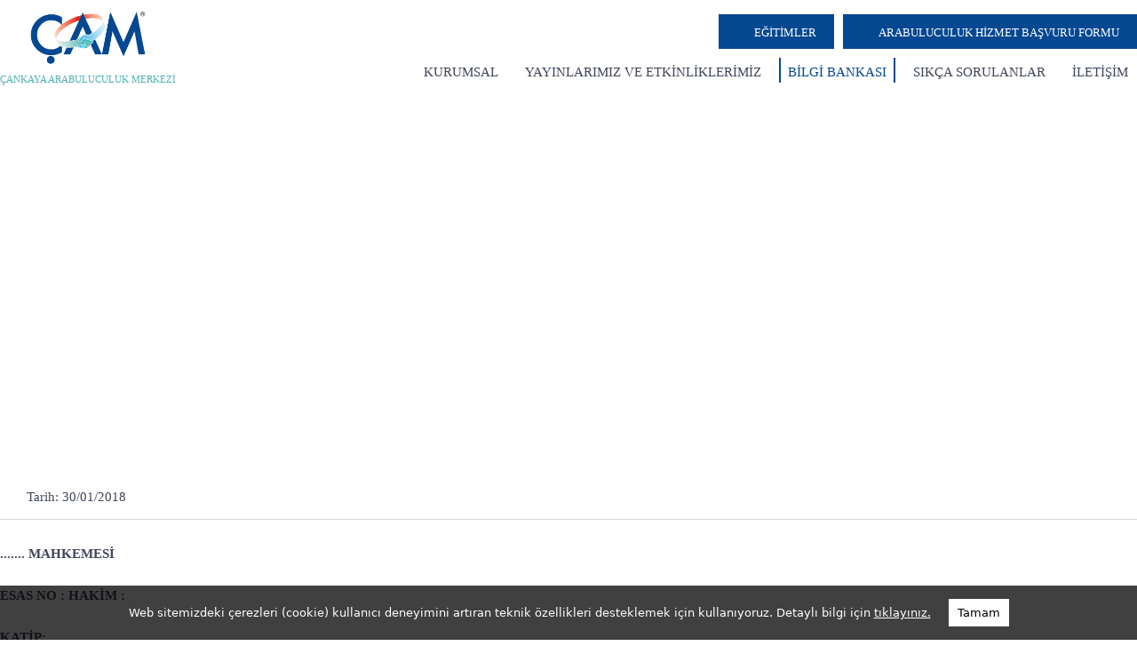

--- FILE ---
content_type: text/html; charset=UTF-8
request_url: https://www.cankayaarabuluculuk.com/bilgi-bankasi/ornek-sozlesmeler-ve-tutanaklar/tensip-tutanagi
body_size: 5634
content:
<!DOCTYPE html>
<html lang="tr">
<head>
    <!-- Metas -->
    <meta charset="UTF-8">
    <meta name="viewport" content="width=device-width, initial-scale=1, maximum-scale=1, user-scalable=0">
    <meta name="author" content="Infomedya Bilişim Teknolojileri, https://www.infomedya.com.tr">
    <meta name="description" content="">
    <meta name="robots" content="index, follow">
    <link rel="shortcut icon" href="/cms-uploads/logo.svg" type="image/x-icon">

    <!-- Styles -->
    <link rel="stylesheet" type="text/css" href="/cms-content/themes/default/content/dist/css/style.min.css?1685014309"/>

    <!-- Javascripts -->
    <script type="text/javascript" src="/cms-content/themes/default/content/dist/js/script.min.js?1683103009"></script>

    <title>TENSİP TUTANAĞI - Çankaya Arabuluculuk Merkezi</title>
</head>

<body id="top" data-page="sub" data-module="dataBase"><!-- CONTAINER -->
<div class="container">
    <a href="#menu" class="hamburger hidden-xl-up" id="#menu">
        <div class="hamburger-container">
            <div class="hamburger-line"></div>
            <div class="hamburger-line"></div>
        </div>
    </a>

    <!-- For Mobile -->
    <div class="mobile hidden-xl-up">
        <nav id="menu">
            <ul class="header_inner_menu">
                <li><a href='https://www.cankayaarabuluculuk.com'>ANA SAYFA</a></li>
                <li class="parent "><span>KURUMSAL</span><ul class="subMenu noListType"><li class=""><a href="/kurumsal/hakkimizda">Hakkımızda</a></li><li class=""><a href="/kurumsal/merkezimiz">Merkezimiz</a></li><li class=""><a href="/kurumsal/ekibimiz">Ekibimiz</a></li><li class=""><a href="/kurumsal/uzmanlik-alanlarimiz">Uzmanlık Alanlarımız</a></li></ul></li><li class="parent "><span>YAYINLARIMIZ VE ETKİNLİKLERİMİZ</span><ul class="subMenu noListType"><li class=""><a href="/yayinlarimiz-ve-etkinliklerimiz/kitaplar">Kitaplar</a></li><li class=""><a href="/yayinlarimiz-ve-etkinliklerimiz/makaleler">Makaleler</a></li><li class=""><a href="/yayinlarimiz-ve-etkinliklerimiz/egitim-ve-etkinlikler">Eğitim ve Etkinlikler</a></li></ul></li><li class=""><a href="/egitimler">EĞİTİMLER</a></li><li class="parent active"><span>BİLGİ BANKASI</span><ul class="subMenu noListType"><li class=""><a href="/bilgi-bankasi/guncel">Güncel</a></li><li class=""><a href="/bilgi-bankasi/kanunlar">Kanunlar</a></li><li class=""><a href="/bilgi-bankasi/yonetmelik">Yönetmelik</a></li><li class=""><a href="/bilgi-bankasi/baskanlik-gorusleri">Başkanlık Görüşleri</a></li><li class=""><a href="/bilgi-bankasi/kararlar">Kararlar</a></li><li class=""><a href="/bilgi-bankasi/arabuluculuk-ucretleri">Arabuluculuk Ücretleri</a></li><li class="active"><a href="/bilgi-bankasi/ornek-sozlesmeler-ve-tutanaklar">Örnek Sözleşmeler ve Tutanaklar</a></li><li class=""><a href="/bilgi-bankasi/uluslararasi-konvansiyonlar-ve-mutabakat-zaptlari">Uluslararası Konvansiyonlar ve Mutabakat Zaptları</a></li></ul></li><li class=""><a href="/sikca-sorulanlar">SIKÇA SORULANLAR</a></li><li class=""><a href="/kariyer">KARİYER</a></li><li class=""><a href="/iletisim">İLETİŞİM</a></li><li class=""><a href="/arabuluculuk-hizmet-formu">Arabuluculuk Hizmet Formu</a></li>
            </ul>
        </nav>
    </div>
    <!-- //For Mobile -->

    <!-- HEADER -->
    <header class="header">
        <div class="header_inner mainWidth">
            <!-- Logo -->
            <a href='https://www.cankayaarabuluculuk.com' class='header_inner_logo' style='background-image:url("/cms-uploads/logo.svg")'>ÇANKAYA ARABULUCULUK MERKEZİ</a>
            <!-- /Logo -->

            <div class="header_inner_right">
                <div class="header_inner_right_top">
                    <!-- <a href="/toplanti-basvuru-formu" class="header_inner_right_apply siteButton">Toplantı Başvuru Formu</a> -->
                    <a href="/egitimler" class="header_inner_right_apply education siteButton">EĞİTİMLER</a>
                    <a href="/arabuluculuk-hizmet-formu" class="header_inner_right_apply form siteButton">ARABULUCULUK HİZMET BAŞVURU FORMU</a>
                </div>

                <nav class="header_inner_right_menu">
                    <li class="parent "><a href="javascript:void(0)" target="_self">KURUMSAL</a><ul class="subMenu"><li class=""><a href="/kurumsal/hakkimizda" target="_self">Hakkımızda</a></li><li class=""><a href="/kurumsal/merkezimiz" target="_self">Merkezimiz</a></li><li class=""><a href="/kurumsal/ekibimiz" target="_self">Ekibimiz</a></li><li class=""><a href="/kurumsal/uzmanlik-alanlarimiz" target="_self">Uzmanlık Alanlarımız</a></li></ul></li><li class="parent "><a href="javascript:void(0)" target="_self">YAYINLARIMIZ VE ETKİNLİKLERİMİZ</a><ul class="subMenu"><li class=""><a href="/yayinlarimiz-ve-etkinliklerimiz/kitaplar" target="">Kitaplar</a></li><li class=""><a href="/yayinlarimiz-ve-etkinliklerimiz/makaleler" target="">Makaleler</a></li><li class=""><a href="/yayinlarimiz-ve-etkinliklerimiz/egitim-ve-etkinlikler" target="">Eğitim ve Etkinlikler</a></li></ul></li><li class="parent active"><a href="javascript:void(0)" target="_self">BİLGİ BANKASI</a><ul class="subMenu"><li class=""><a href="/bilgi-bankasi/guncel" target="">Güncel</a></li><li class=""><a href="/bilgi-bankasi/kanunlar" target="">Kanunlar</a></li><li class=""><a href="/bilgi-bankasi/yonetmelik" target="">Yönetmelik</a></li><li class=""><a href="/bilgi-bankasi/baskanlik-gorusleri" target="">Başkanlık Görüşleri</a></li><li class=""><a href="/bilgi-bankasi/kararlar" target="">Kararlar</a></li><li class=""><a href="/bilgi-bankasi/arabuluculuk-ucretleri" target="">Arabuluculuk Ücretleri</a></li><li class="active"><a href="/bilgi-bankasi/ornek-sozlesmeler-ve-tutanaklar" target="">Örnek Sözleşmeler ve Tutanaklar</a></li><li class=""><a href="/bilgi-bankasi/uluslararasi-konvansiyonlar-ve-mutabakat-zaptlari" target="">Uluslararası Konvansiyonlar ve Mutabakat Zaptları</a></li></ul></li><li class=""><a href="/sikca-sorulanlar" target="_self">SIKÇA SORULANLAR</a></li><li class=""><a href="/iletisim" target="_self">İLETİŞİM</a></li>
                </nav>
            </div>
        </div>
    </header>
    <!-- //HEADER --><!-- BANNER -->
<section class="banner" style='background-image:url("/cms-content/themes/default/content/dist/images/banner-1.jpg")'>
    <div class="banner_inner">
                    <h1>TENSİP TUTANAĞI</h1>
        
        <!-- Page Navigation -->
        <ol class="banner_inner_navigation" itemscope itemtype="http://schema.org/BreadcrumbList">
                            <li itemprop="itemListElement" itemscope itemtype="http://schema.org/ListItem">
                    <a itemprop="item" href="https://www.cankayaarabuluculuk.com" class="home">
                        <span itemprop="name">Ana Sayfa</span>
                    </a>
                    <meta itemprop="position" content="1" />
                </li>
                            <li itemprop="itemListElement" itemscope itemtype="http://schema.org/ListItem">
                    <a itemprop="item" href="/bilgi-bankasi" class="">
                        <span itemprop="name">Bilgi Bankasi</span>
                    </a>
                    <meta itemprop="position" content="2" />
                </li>
                            <li itemprop="itemListElement" itemscope itemtype="http://schema.org/ListItem">
                    <a itemprop="item" href="/bilgi-bankasi/ornek-sozlesmeler-ve-tutanaklar" class="">
                        <span itemprop="name">Örnek Sözleşmeler Ve Tutanaklar</span>
                    </a>
                    <meta itemprop="position" content="3" />
                </li>
                            <li itemprop="itemListElement" itemscope itemtype="http://schema.org/ListItem">
                    <a itemprop="item" href="/bilgi-bankasi/ornek-sozlesmeler-ve-tutanaklar/tensip-tutanagi" class="">
                        <span itemprop="name">Tensip Tutanaği</span>
                    </a>
                    <meta itemprop="position" content="4" />
                </li>
                    </ol>
        <!-- /Page Navigation -->
    </div>
</section>
<!-- //BANNER -->

<!-- SUB CONTENT -->
<main class="subContent">
    <div class="subContent_inner mainWidth">
        <div class="subContent_inner_left full">
                <div id="detailContent" itemscope itemtype='http://schema.org/Article'>
        <meta itemprop='inLanguage' content='tr'/>
        <meta itemprop='description' content='<p><span>Mahkememize tevzi bürosunca tevzi yolu ile gelip esasa kayıt edilen İcra edilebilirlik şerhine ilişkin; </span><span>İcra edilebilirlik şerhi talep yazısı ve ekleri incelendi; Dosya incelendi.</span></p>'/>
        <meta itemprop='isFamilyFriendly' content='True'/>



        <ul class="generalList_list">
            <li class="date" datetime='30/01/2018' itemprop='datePublished'>Tarih: 30/01/2018</li>
                    </ul>

        <h3 itemprop="name" class="printTitle" >TENSİP TUTANAĞI</h3>

        <p><span><span><strong>....... MAHKEMESİ</strong></span></span></p>
<p><span><span><strong><span>ESAS NO : HAKİM :</span></strong></span></span></p>
<p><span><span><strong><span>KATİP:</span></strong></span></span></p>
<p><span><span><strong><span>İCRA EDİLEBİLİRLİK ŞERHİ TALEP EDEN: VEKİLİ:</span></strong></span></span></p>
<p><span><span><strong><span>TALEP:</span></strong></span></span></p>
<p><span><span><strong><span>TALEP TARİHİ:</span></strong></span></span></p>
<p><span><span>Mahkememize tevzi bürosunca tevzi yolu ile gelip esasa kayıt edilen İcra edilebilirlik şerhine ilişkin;</span></span></p>
<p><span><span>İcra edilebilirlik şerhi talep yazısı ve ekleri incelendi; Dosya incelendi.</span></span></p>
<p><span><span><strong><u>GEREĞİ DÜŞÜNÜLDÜ:</u></strong></span></span></p>
<ol>
<li>
<ol>
<li>
<ol>
<li><span><span><span>Talebin Kabulüne , ..... tarihli Arabuluculuk anlaşmasının 6325 sayılı Hukuk Uyuşmazlıklarında Arabuluculuk Kanunun 18. maddesinin 3. fıkrasında belirtilen antlaşmanın içeriğinin Arabuluculuğa ve Cebri İcraya elverişli olduğu anlaşıldığından, antlaşma belgesine İcra Edilebilirlik Şerhinin <strong>VERİLMESİNE,</strong></span></span></span></li>
<li><span><span><span>Harç alındığından yeniden alınmasına <strong>YER OLMADIĞINA</strong>,</span></span></span></li>
<li><span><span><span>Yargılama gideri olmadığından bu konuda karar verilmesine <strong>YER OLMADIĞINA</strong>,</span></span></span></li>
</ol>
</li>
</ol>
</li>
</ol>
<p><span><span>Dair dosya üzerinden verilen karar tarafların yokluğunda, gerekçeli kararın taraflara tebliğinden itibaren 2 hafta içinde Bölge Adliye Mahkemesine istinaf yolu açık olmak üzere verilen karar açıkça okunup usulen anlatıldı. .././.2018</span></span></p>
<p><span><span>Katip                                                                                                                           Hakim</span></span></p>

        <div class="printUrl">https://www.cankayaarabuluculuk.com/bilgi-bankasi/ornek-sozlesmeler-ve-tutanaklar/tensip-tutanagi</div>
    </div>

    <button id="cmd" class="pdfSave">Pdf Dosyası Olarak İndir</button>
    <button id="cmd2" class="print-button" onclick="window.print()"><span class="print-icon">Yazdır</span></button>

    <script>
        function test() {
            // Get the element.
            var element = document.getElementById('detailContent');

            // Generate the PDF.
            html2pdf().from(element).set({
                margin: 1,
                filename: 'cankaya-arabuluculuk.pdf',
                pagebreak: { mode: ['css'] },
                html2canvas: { scale: 1 },
                jsPDF: {
                    orientation: 'portrait',
                    unit: 'in',
                    format: 'a4',
                    compressPDF: true,
                }
            }).save();
        }

        $(document).on('click','#cmd',function(){
            test();
        });
    </script>

            <div class="generalContent">
            <h3 class="generalContent_title">DİĞER YAZILAR</h3>

            <ul class="generalList">
                                    <li>
                        <div class="generalList_title">ARABULUCU BELİRLEME TUTANAĞI</div>

                        <ul class="generalList_list">
                            <li class="date">30.01.2018</li>
                                                    </ul>

                        <div class="generalList_text"><p><span>Hukuk Uyuşmazlıklarında Arabuluculuk Kanunu ve İş Mahkemeleri Kanunu gereğince dava şartı arabuluculuk hükümleri çerçevesinde uyuşmazlığımızın Arabuluculuk yoluyla çözümü için tarafımızdan Arabuluculu olarak  ….. sicil numaralı …………………………. belirlenmiştir.</span></p></div>

                        <a href='/bilgi-bankasi/ornek-sozlesmeler-ve-tutanaklar/arabulucu-belirleme-tutanagi' class="generalList_button siteButton">Devamını oku</a>
                    </li>
                                    <li>
                        <div class="generalList_title">HUKUK UYUŞMAZLIKLARINDA DAVA ŞARTI ARABULUCULUK ANLAŞMA BELGESİ</div>

                        <ul class="generalList_list">
                            <li class="date">30.01.2018</li>
                                                    </ul>

                        <div class="generalList_text"><p><span>Taraflara arabuluculuk anlaşma belgesinin hukuki ve mali yönlerden bütün sonuçları hakkında bilgi verildi. </span><span>Taraflar söz alarak arabuluculuk anlaşma belgesinin hukuki ve mali yönlerden bütün sonuçlarını anladık dediler.</span></p></div>

                        <a href='/bilgi-bankasi/ornek-sozlesmeler-ve-tutanaklar/hukuk-uyusmazliklarinda-dava-sarti-arabuluculuk-anlasma-belgesi' class="generalList_button siteButton">Devamını oku</a>
                    </li>
                                    <li>
                        <div class="generalList_title">İHTİYARİ ARABULUCULUKTA ÜCRET DÂHİL ARABULUCU SÖZLEŞMESİ</div>

                        <ul class="generalList_list">
                            <li class="date">30.01.2018</li>
                                                    </ul>

                        <div class="generalList_text"><p><span>Arabulucu, sistematik teknikler uygulayarak, görüşmek ve müzakerelerde bulunmak amacıyla tarafları bir araya getirip onların birbirlerini anlamaları- nı ve bu suretle çözümlerini kendilerinin üretmeleri için aralarında iletişim sürecinin kurulmasını sağlayacaktır.</span></p></div>

                        <a href='/bilgi-bankasi/ornek-sozlesmeler-ve-tutanaklar/ihtiyari-arabuluculukta-ucret-dahil-arabulucu-sozlesmesi' class="generalList_button siteButton">Devamını oku</a>
                    </li>
                                    <li>
                        <div class="generalList_title">ARABULUCU TARAFINDAN YAPILAN DAVA ŞARTI ARABULUCULUK SÜRECINE  DAVET MEKTUBU</div>

                        <ul class="generalList_list">
                            <li class="date">30.01.2018</li>
                                                    </ul>

                        <div class="generalList_text"><p>7036 Sayılı İş Mahkemeleri Kanunu uyarınca kanuna, bireysel veya toplu iş sözleşmesine dayanan işçi veya işveren alacağı ve tazminatı ile işe iade talebiyle açılan davalarda, arabulucuya başvurulmuş olması dava şartıdır (İş M.K. m. 3/1).</p></div>

                        <a href='/bilgi-bankasi/ornek-sozlesmeler-ve-tutanaklar/arabulucu-tarafindan-yapilan-dava-sarti-arabuluculuk-surecine-davet-mektubu' class="generalList_button siteButton">Devamını oku</a>
                    </li>
                            </ul>
        </div>
            </div>
            </div>
</main>
<!-- //SUB CONTENT-->

<!-- FOOTER -->
<footer class="footer">
    <div class="footer_top mainWidth">
        <div class="footer_top_copyright">Copyright © 2021 Çankaya Arabuluculuk Merkezi | Tüm hakları saklıdır.</div>
        <ul class="footer_top_contact">
            <li>Besa Kule A Blok 17. Kat No:63 Çukurambar Çankaya / ANKARA</li>
            <li>
                <a href='tel:0 (312) 442 59 39'>TEL: 0 (312) 442 59 39</a>
                <a href='tel:0 (544) 442 59 39'>GSM: 0 (544) 442 59 39</a>
            </li>
            <li><a href='mailto:info@cankayaarabuluculuk.com'>info@cankayaarabuluculuk.com</a></li>
        </ul>
    </div>

    <div class="footer_middle">
        <div class="footer_middle_inner mainWidth">
            <nav class="footer_middle_inner_list">
                <li class="parent "><a href="javascript:void(0)" target="_self">KURUMSAL</a><ul class="subMenu"><li class=""><a href="/kurumsal/hakkimizda" target="_self">Hakkımızda</a></li><li class=""><a href="/kurumsal/merkezimiz" target="_self">Merkezimiz</a></li><li class=""><a href="/kurumsal/ekibimiz" target="_self">Ekibimiz</a></li></ul></li><li class="parent "><a href="javascript:void(0)" target="_self">YAYINLARIMIZ VE ETKİNLİKLERİMİZ</a><ul class="subMenu"><li class=""><a href="/yayinlarimiz-ve-etkinliklerimiz/kitaplar" target="">Kitaplar</a></li><li class=""><a href="/yayinlarimiz-ve-etkinliklerimiz/makaleler" target="">Makaleler</a></li><li class=""><a href="/yayinlarimiz-ve-etkinliklerimiz/egitim-ve-etkinlikler" target="">Eğitim ve Etkinlikler</a></li></ul></li><li class="parent active"><a href="javascript:void(0)" target="_self">BİLGİ BANKASI</a><ul class="subMenu"><li class=""><a href="/bilgi-bankasi/guncel" target="">Güncel</a></li><li class=""><a href="/bilgi-bankasi/kanunlar" target="">Kanunlar</a></li><li class=""><a href="/bilgi-bankasi/yonetmelik" target="">Yönetmelik</a></li><li class=""><a href="/bilgi-bankasi/baskanlik-gorusleri" target="">Başkanlık Görüşleri</a></li><li class=""><a href="/bilgi-bankasi/kararlar" target="">Kararlar</a></li><li class=""><a href="/bilgi-bankasi/arabuluculuk-ucretleri" target="">Arabuluculuk Ücretleri</a></li><li class="active"><a href="/bilgi-bankasi/ornek-sozlesmeler-ve-tutanaklar" target="">Örnek Sözleşmeler ve Tutanaklar</a></li><li class=""><a href="/bilgi-bankasi/uluslararasi-konvansiyonlar-ve-mutabakat-zaptlari" target="">Uluslararası Konvansiyonlar ve Mutabakat Zaptları</a></li></ul></li><li class=""><a href="/sikca-sorulanlar" target="_self">SIKÇA SORULANLAR</a></li><li class=""><a href="/kariyer" target="_self">KARİYER</a></li><li class=""><a href="/iletisim" target="_self">İLETİŞİM</a></li>
            </nav>
        </div>
    </div>

    <div class="footer_bottom mainWidth">
        <div class="footer_bottom_signature">Created by <a href='http://www.infomedya.com.tr' target='_blank'>Infomedya</a></div>

        <ul class="footer_bottom_social">
            <li><a href="https://www.facebook.com/cankayaarabuluculuk/" target="_blank"><svg id="Capa_1" viewBox="0 0 238.9 511.9"><style>.st0{fill:#dde5ec}</style><path id="Facebook" class="st0" d="M51.6 99.1v70.5H0v86.2h51.6v256.1h106.1V255.8h71.2s6.7-41.3 9.9-86.5h-80.7v-58.9c0-8.8 11.6-20.7 23-20.7h57.8V0h-78.6C49-.1 51.6 86.2 51.6 99.1z"></path></svg></a></li>
            <li><a href="https://twitter.com/cankayarabulucu/" target="_blank"><svg id="Capa_1" viewBox="0 0 512.1 416"><style>.st0{fill:#dde5ec}</style><path class="st0" d="M512.1 49.2c-18.8 8.4-39.1 14-60.3 16.5 21.7-13 38.3-33.6 46.2-58.1-20.3 12-42.8 20.8-66.7 25.5C412.1 12.7 384.8 0 354.6 0c-58 0-105 47-105 105 0 8.2.9 16.3 2.7 23.9C165 124.5 87.6 82.7 35.8 19.1c-9 15.5-14.2 33.6-14.2 52.8 0 36.4 18.5 68.6 46.7 87.4-17.2-.5-33.4-5.3-47.6-13.1v1.3c0 50.9 36.2 93.3 84.3 103-8.8 2.4-18.1 3.7-27.7 3.7-6.8 0-13.3-.7-19.8-1.9 13.4 41.7 52.2 72.1 98.1 72.9-35.9 28.2-81.2 45-130.5 45-8.5 0-16.8-.5-25.1-1.5 46.6 30 101.8 47.3 161.1 47.3C354.3 416 460 255.9 460 117.1c0-4.6-.1-9.1-.3-13.6 20.5-14.7 38.3-33.2 52.4-54.3z"></path></svg></a></li>
            <li><a href="https://www.instagram.com/p/CM47sNQjXHh/" target="_blank"><svg viewBox="0 0 512.001 512.001"><path d="M373.406 0H138.594C62.172 0 0 62.172 0 138.594V373.41C0 449.828 62.172 512 138.594 512H373.41C449.828 512 512 449.828 512 373.41V138.594C512 62.172 449.828 0 373.406 0zM256 395.996c-77.195 0-139.996-62.8-139.996-139.996S178.804 116.004 256 116.004 395.996 178.804 395.996 256 333.196 395.996 256 395.996zM399.344 149.02c-22.813 0-41.367-18.555-41.367-41.368s18.554-41.37 41.367-41.37 41.37 18.558 41.37 41.37-18.558 41.368-41.37 41.368zm0 0"></path><path d="M256 146.02c-60.64 0-109.98 49.335-109.98 109.98 0 60.64 49.34 109.98 109.98 109.98 60.645 0 109.98-49.34 109.98-109.98 0-60.645-49.335-109.98-109.98-109.98zm0 0M399.344 96.3c-6.258 0-11.352 5.095-11.352 11.352 0 6.258 5.094 11.352 11.352 11.352 6.261 0 11.355-5.09 11.355-11.352 0-6.261-5.094-11.351-11.355-11.351zm0 0"></path></svg></a></li>
            <li><a href="https://www.linkedin.com/company/cankaya_arabuluculuk_merkezi/" target="_blank"><svg viewBox="0 0 512 512"><path d="M0 160h114.496v352H0zM426.368 164.128c-1.216-.384-2.368-.8-3.648-1.152a74.218 74.218 0 0 0-4.64-.896c-6.08-1.216-12.736-2.08-20.544-2.08-66.752 0-109.088 48.544-123.04 67.296V160H160v352h114.496V320s86.528-120.512 123.04-32v224H512V274.464c0-53.184-36.448-97.504-85.632-110.336z"></path><circle cx="56" cy="56" r="56"></circle></svg></a></li>
        </ul>
    </div>
</footer>
<!-- //FOOTER -->
</div>
<!-- //CONTAINER -->

<!-- GDPR -->
    <div class="gdpr">
        <div class="gdpr_warning">Web sitemizdeki çerezleri (cookie) kullanıcı deneyimini artıran teknik özellikleri desteklemek için kullanıyoruz. Detaylı bilgi için <a href="https://www.cankayaarabuluculuk.com/cerez-kullanimi-politikasi">tıklayınız.</a></div>
        <a href="javascript:void(0)" class="gdpr_accept">Tamam</a>
    </div>

    <script>
        $('a.gdpr_accept').click(function () {
            $.ajax({
                url : "/cms-content/themes/default/controller/ajax/forms.php?siteLang=TR",
                type: "POST",
                data : {'gdprAccept' : 'gdprAccept'},
                success: function(data)
                {
                    $('.gdpr').hide();
                }
            });
        });
    </script>
<!-- //GDPR -->

<script>
    AOS.init({
        easing: 'ease-in-out-sine',
        once: true
    });
</script>


<!-- Global site tag (gtag.js) - Google Analytics -->
<script async src="https://www.googletagmanager.com/gtag/js?id=G-VCKYHYHFHZ"></script>
<script>
  window.dataLayer = window.dataLayer || [];
  function gtag(){dataLayer.push(arguments);}
  gtag('js', new Date());

  gtag('config', 'G-VCKYHYHFHZ');
</script>
</body>
</html>




--- FILE ---
content_type: text/css
request_url: https://www.cankayaarabuluculuk.com/cms-content/themes/default/content/dist/css/style.min.css?1685014309
body_size: 27691
content:
:root{--gap:100px;--fingerzize:40px;--gutter:20px;--facebook:#3b5998;--twitter:#00aced;--linkedin:#007bb5;--youtube:#bb0000;--pinterest:#cb2027;--instagram:#c13584;--instagramNew:linear-gradient(#400080, transparent),linear-gradient(200deg, #d047d1, #ff0000, #ffff00);--scrollColor:#666666;--mobileColor:#000000;--borderColor:#d6d6d6}a,abbr,acronym,address,applet,article,aside,audio,big,blockquote,body,button,canvas,caption,cite,code,dd,del,details,dfn,div,dl,dt,embed,fieldset,figcaption,figure,footer,form,h1,h2,h3,h4,h5,h6,header,hgroup,html,iframe,img,input,ins,kbd,label,legend,li,mark,menu,nav,object,ol,output,p,pre,q,ruby,s,samp,section,select,small,span,strike,summary,table,tbody,td,textarea,tfoot,th,thead,time,tr,tt,ul,var,video{margin:0;padding:0;border:0;font-size:100%;font:inherit;vertical-align:baseline}html{-webkit-box-sizing:border-box;box-sizing:border-box}*,:after,:before{-webkit-box-sizing:inherit;box-sizing:inherit}article,aside,details,figcaption,figure,footer,header,hgroup,menu,nav,section{display:block}body{line-height:1}blockquote,q{quotes:none}blockquote::after,blockquote::before,q::after,q::before{content:'';content:none}table{border-collapse:collapse;border-spacing:0}nav,ol,ul{list-style:none}a{text-decoration:none;color:inherit}img{border:0}img,video{max-width:100%;height:auto}:focus,a:active,a:focus,a:hover{outline:0}::-moz-selection{color:#fff;background:#044891}::selection{color:#fff;background:#044891}::-webkit-input-placeholder{color:#999}:-ms-input-placeholder{color:#999}::-ms-input-placeholder{color:#999}::placeholder{color:#999}button,input,label,select,textarea{border-radius:0;-webkit-appearance:none;-moz-appearance:none;appearance:none}button::-ms-clear,input::-ms-clear,label::-ms-clear,select::-ms-clear,textarea::-ms-clear{display:none}button,input[type=button],input[type=checkbox],input[type=radio],input[type=reset],input[type=submit],select{cursor:pointer}input:focus::-webkit-contacts-auto-fill-button{opacity:0}input[type=search]::-webkit-search-cancel-button,input[type=search]::-webkit-search-decoration,input[type=search]::-webkit-search-results-button,input[type=search]::-webkit-search-results-decoration{display:none}html{font-size:15px;-webkit-text-size-adjust:100%;-moz-text-size-adjust:100%;-ms-text-size-adjust:100%;text-size-adjust:100%;scroll-behavior:smooth}body{font-size:1rem;font-family:brother1816-regular;color:#40455c}body::-webkit-scrollbar{width:8px}body::-webkit-scrollbar-track{-webkit-box-shadow:inset 0 0 6px rgba(0,0,0,.3);box-shadow:inset 0 0 6px rgba(0,0,0,.3)}body::-webkit-scrollbar-thumb{background-color:var(--scrollColor)}body[data-page=sub] .footer{margin-top:80px;border-top:1px solid var(--borderColor);padding-top:40px}body[data-module=mediators] .content_lawyers_list{--lawyers-column:4;--lawyers-gap:30px 10px}body.mm-ocd-opened .hamburger-container .hamburger-line:first-of-type{-webkit-transform:translate(0,6.272px) rotate(135deg);transform:translate(0,6.272px) rotate(135deg)}body.mm-ocd-opened .hamburger-container .hamburger-line:last-of-type{-webkit-transform:translate(0,-5.12px) rotate(45deg);transform:translate(0,-5.12px) rotate(45deg)}body .mm-spn.mm-spn--dark{background-color:#044891!important}body[data-module=educationForm] .s-form_inner_field label{background-color:#f7f8fa!important}.mainWidth{width:1280px;margin:0 auto}.maxWidth{width:100%;max-width:1600px;min-width:1280px;margin:0 auto}.mobile{width:100%;height:100vh;max-height:-webkit-fill-available;max-height:-moz-available;max-height:fill-available;background-color:var(--mobileColor);position:fixed;z-index:9998;display:-webkit-box;display:-ms-flexbox;display:flex;-webkit-box-pack:center;-ms-flex-pack:center;justify-content:center;-webkit-box-align:center;-ms-flex-align:center;align-items:center;-webkit-box-orient:vertical;-webkit-box-direction:normal;-ms-flex-direction:column;flex-direction:column;visibility:hidden;opacity:0}.mobile:not(.active){visibility:hidden;opacity:0}.mobile_menu_list>li{-webkit-transform:scale(1.15) translateY(-30px);transform:scale(1.15) translateY(-30px);opacity:0;-webkit-transition:opacity .6s cubic-bezier(.4,.01,.165,.99),-webkit-transform .5s cubic-bezier(.4,.01,.165,.99);transition:opacity .6s cubic-bezier(.4,.01,.165,.99),-webkit-transform .5s cubic-bezier(.4,.01,.165,.99);transition:transform .5s cubic-bezier(.4,.01,.165,.99),opacity .6s cubic-bezier(.4,.01,.165,.99);transition:transform .5s cubic-bezier(.4,.01,.165,.99),opacity .6s cubic-bezier(.4,.01,.165,.99),-webkit-transform .5s cubic-bezier(.4,.01,.165,.99)}.mobile_menu_list>li:nth-child(1){-webkit-transition-delay:.49s;transition-delay:.49s}.mobile_menu_list>li:nth-child(2){-webkit-transition-delay:.42s;transition-delay:.42s}.mobile_menu_list>li:nth-child(3){-webkit-transition-delay:.35s;transition-delay:.35s}.mobile_menu_list>li:nth-child(4){-webkit-transition-delay:.28s;transition-delay:.28s}.mobile_menu_list>li:nth-child(5){-webkit-transition-delay:.21s;transition-delay:.21s}.mobile_menu_list>li:nth-child(6){-webkit-transition-delay:.14s;transition-delay:.14s}.mobile_menu_list>li:nth-child(7){-webkit-transition-delay:.07s;transition-delay:.07s}.mobile_menu_list>li:nth-child(8){-webkit-transition-delay:0s;transition-delay:0s}.mobile_menu_list>li:nth-child(9){-webkit-transition-delay:-.07s;transition-delay:-.07s}.mobile_menu_list>li:nth-child(10){-webkit-transition-delay:-.14s;transition-delay:-.14s}.mobile_menu_list>li:nth-child(11){-webkit-transition-delay:-.21s;transition-delay:-.21s}.mobile_menu_list>li:nth-child(12){-webkit-transition-delay:-.28s;transition-delay:-.28s}.mobile_menu_list>li:nth-child(13){-webkit-transition-delay:-.35s;transition-delay:-.35s}.mobile_menu_list>li:nth-child(14){-webkit-transition-delay:-.42s;transition-delay:-.42s}.mobile_menu_list>li:nth-child(15){-webkit-transition-delay:-.49s;transition-delay:-.49s}.mobile_menu_list>li:nth-child(16){-webkit-transition-delay:-.56s;transition-delay:-.56s}.mobile_menu_list>li:nth-child(17){-webkit-transition-delay:-.63s;transition-delay:-.63s}.mobile_menu_list>li:nth-child(18){-webkit-transition-delay:-.7s;transition-delay:-.7s}.mobile_menu_list>li:nth-child(19){-webkit-transition-delay:-.77s;transition-delay:-.77s}.mobile_menu_list>li:nth-child(20){-webkit-transition-delay:-.84s;transition-delay:-.84s}.mobile_menu_list>li a{padding:10px;display:block;text-transform:uppercase;font-size:1.1333333333rem;line-height:1.6666666667rem;font-family:brother1816-regular;color:#fff;text-align:center}.mobile_menu_language{margin-top:40px;display:-webkit-box;display:-ms-flexbox;display:flex;-webkit-box-pack:center;-ms-flex-pack:center;justify-content:center;-webkit-transform:scale(1.15) translateY(-30px);transform:scale(1.15) translateY(-30px);-webkit-transition:opacity .6s cubic-bezier(.4,.01,.165,.99),-webkit-transform .5s cubic-bezier(.4,.01,.165,.99);transition:opacity .6s cubic-bezier(.4,.01,.165,.99),-webkit-transform .5s cubic-bezier(.4,.01,.165,.99);transition:transform .5s cubic-bezier(.4,.01,.165,.99),opacity .6s cubic-bezier(.4,.01,.165,.99);transition:transform .5s cubic-bezier(.4,.01,.165,.99),opacity .6s cubic-bezier(.4,.01,.165,.99),-webkit-transform .5s cubic-bezier(.4,.01,.165,.99);-webkit-transition:1s;transition:1s;visibility:hidden;opacity:0}.mobile_menu_language li:not(:last-child){margin-right:10px;padding-right:10px;position:relative}.mobile_menu_language li:not(:last-child)::after{content:'-';position:absolute;right:-3px;font-size:1.1333333333rem;line-height:1.6666666667rem;font-family:brother1816-regular;color:#fff;text-align:center}.mobile_menu_language li a{font-size:1.1333333333rem;line-height:1.6666666667rem;font-family:brother1816-regular;color:#fff;text-align:center}.mobile_menu_search{margin-top:20px;-webkit-transform:scale(1.15) translateY(-30px);transform:scale(1.15) translateY(-30px);-webkit-transition:opacity .6s cubic-bezier(.4,.01,.165,.99),-webkit-transform .5s cubic-bezier(.4,.01,.165,.99);transition:opacity .6s cubic-bezier(.4,.01,.165,.99),-webkit-transform .5s cubic-bezier(.4,.01,.165,.99);transition:transform .5s cubic-bezier(.4,.01,.165,.99),opacity .6s cubic-bezier(.4,.01,.165,.99);transition:transform .5s cubic-bezier(.4,.01,.165,.99),opacity .6s cubic-bezier(.4,.01,.165,.99),-webkit-transform .5s cubic-bezier(.4,.01,.165,.99);-webkit-transition:1s;transition:1s;visibility:hidden;opacity:0}.mobile_menu_search ::-webkit-input-placeholder{color:#fff}.mobile_menu_search :-ms-input-placeholder{color:#fff}.mobile_menu_search ::-ms-input-placeholder{color:#fff}.mobile_menu_search ::placeholder{color:#fff}.mobile_menu_search input{border-bottom:1px solid #fff;padding:2px 7px;background-color:transparent;font-style:italic;font-size:1rem;line-height:1.5333333333rem;font-family:brother1816-regular;color:#fff}.scrollTop{width:55px;height:55px;background-color:#044891;position:fixed!important;border-radius:50%;bottom:-50px;right:calc(((100% - 1280px)/ 4) - 27px);z-index:999;-webkit-transition:.5s;transition:.5s;visibility:hidden;opacity:0}.scrollTop.visible{bottom:20px;visibility:visible;opacity:1}.scrollTop:hover{background-color:#044891;-webkit-box-shadow:0 4px 8px 0 rgba(0,0,0,.4);box-shadow:0 4px 8px 0 rgba(0,0,0,.4)}.scrollTop::before{width:10px;height:10px;border:2px solid;border-color:#fff #fff transparent transparent;content:'';position:absolute;top:calc(50% - 2px);left:calc(50% - 5px);-webkit-transform:rotate(-45deg);transform:rotate(-45deg)}.siteButton{padding:10px 20px 8px 20px;background-color:#044891;-webkit-transition:.4s;transition:.4s;display:block;font-size:1.1333333333rem;line-height:1.6666666667rem;font-family:brother1816-bold;color:#fff;text-align:center}.siteButton:hover{background-color:#e0454a}strong{font-family:brother1816-bold}h1{font-size:1.8rem;line-height:2.2rem}h2{font-size:1.6rem;line-height:2rem}h3{font-size:1.4rem;line-height:1.8rem}h4{font-size:1.2rem;line-height:1.6rem}h5{font-size:1rem;line-height:1.4rem}h6{font-size:.8rem;line-height:1.2rem}h1,h2,h3,h4,h5,h6,p{margin-bottom:var(--gutter);color:#40455c}.s-list li,p{font-size:1rem;line-height:1.8rem;font-family:merriweathersans-light}h1,h2,h3,h4,h5,h6{margin-top:calc(var(--gutter) * 2.5);font-family:brother1816-bold}h1+h1,h1+h2,h2+h2,h2+h3,h3+h3,h3+h4,h4+h4,h4+h5,h5+h5,h5+h6{margin-top:var(--gutter)}.printTitle{margin-top:10px}.waterMark{width:500px;height:500px;position:fixed;z-index:-1;top:50%;left:50%;opacity:.1;page-break-before:always!important;-webkit-transform:translate(-50%,-50%);transform:translate(-50%,-50%)}.waterMark img{width:100%;height:100%;-o-object-fit:contain;object-fit:contain;display:block}.gdpr{width:100%;padding:15px 20px;-webkit-box-sizing:border-box;box-sizing:border-box;background-color:rgba(0,0,0,.75);position:fixed;z-index:9999;bottom:0;text-align:center;display:-webkit-box;display:-ms-flexbox;display:flex;-webkit-box-pack:center;-ms-flex-pack:center;justify-content:center;-webkit-box-align:center;-ms-flex-align:center;align-items:center}.gdpr_warning{font-size:13px;line-height:21px;color:#fff;font-family:system-ui}.gdpr_warning a{text-decoration:underline}.gdpr_accept{margin-left:20px;padding:5px 10px;background-color:#fff;font-size:13px;line-height:21px;color:#000;-webkit-transition:.4s;transition:.4s;font-family:system-ui}.gdpr_accept:hover{background-color:#000;color:#fff}.gdpr_formCheck{margin-bottom:20px}.gdpr_formCheck input{-webkit-appearance:checkbox!important;position:relative;top:1px}.gdpr_formCheck input.error~label{color:red}.gdpr_formCheck input.valid~label{color:green}.gdpr_formCheck label{font-size:13px;line-height:21px;font-family:system-ui}.gdpr_formCheck label a{text-decoration:underline}:root{--gap:100px;--fingerzize:40px;--gutter:20px;--facebook:#3b5998;--twitter:#00aced;--linkedin:#007bb5;--youtube:#bb0000;--pinterest:#cb2027;--instagram:#c13584;--instagramNew:linear-gradient(#400080, transparent),linear-gradient(200deg, #d047d1, #ff0000, #ffff00);--scrollColor:#666666;--mobileColor:#000000;--borderColor:#d6d6d6}.popup_content{max-width:90%;max-height:100%;-webkit-box-sizing:border-box;box-sizing:border-box;display:inline-block;padding:4px;background-color:#fff;-webkit-box-shadow:0 0 2px #fff;box-shadow:0 0 2px #fff;margin:0 auto;border-radius:4px;text-align:left}.popup_content img{max-width:100%;max-height:calc(90vh - 20px);margin:0 auto;display:block}.mfp-bg{top:0;left:0;width:100%;height:100%;z-index:1042;overflow:hidden;position:fixed;background:#0b0b0b;opacity:.8}.mfp-wrap{top:0;left:0;width:100%;height:100%;z-index:1043;position:fixed;outline:0!important;-webkit-backface-visibility:hidden}.mfp-container{text-align:center;position:absolute;width:100%;height:100%;left:0;top:0;-webkit-box-sizing:border-box;box-sizing:border-box}.mfp-container:before{content:'';display:inline-block;height:100%;vertical-align:middle}.mfp-align-top .mfp-container:before{display:none}.mfp-content{max-height:90%;position:relative;display:inline-block;vertical-align:middle;text-align:center;margin:0 auto;z-index:1045}.mfp-ajax-holder .mfp-content,.mfp-inline-holder .mfp-content{width:100%;cursor:auto}.mfp-ajax-cur{cursor:progress}.mfp-auto-cursor .mfp-content{cursor:auto}.mfp-arrow,.mfp-close,.mfp-counter,.mfp-preloader{-webkit-user-select:none;-moz-user-select:none;-ms-user-select:none;user-select:none}.mfp-loading.mfp-figure{display:none}.mfp-hide{display:none!important}.mfp-preloader{color:#ccc;position:absolute;top:50%;width:auto;text-align:center;margin-top:-.8em;left:8px;right:8px;z-index:1044}.mfp-preloader a{color:#ccc}.mfp-preloader a:hover{color:#fff}.mfp-s-ready .mfp-preloader{display:none}.mfp-s-error .mfp-content{display:none}button.mfp-arrow,button.mfp-close{overflow:visible;background-color:transparent;cursor:pointer;border:0;-webkit-appearance:none;display:block;outline:0;padding:0;z-index:1046;-webkit-box-shadow:none;box-shadow:none;-webkit-transition:.15s;transition:.15s;-ms-touch-action:manipulation;touch-action:manipulation}button::-moz-focus-inner{padding:0;border:0}.mfp-close{width:30px;height:30px;background:no-repeat center/auto 50%;background-image:url([data-uri]);background-color:#000!important;text-indent:-9999px;position:fixed;right:20px;top:20px;opacity:.65}.mfp-close:focus,.mfp-close:hover{opacity:1}.mfp-close-btn-in .mfp-close{color:#fff}.mfp-iframe-holder .mfp-close,.mfp-image-holder .mfp-close{color:#fff}.mfp-counter{position:absolute;top:0;right:0;color:#ccc;font-size:12px;line-height:18px;white-space:nowrap}.mfp-arrow{width:20px;height:40px;opacity:.65;margin:0;padding:0;position:absolute;top:50%;-webkit-transform:translate(0,-50%);transform:translate(0,-50%);-webkit-tap-highlight-color:transparent}.mfp-arrow:hover{opacity:1}.mfp-arrow-left,.mfp-arrow-right{background:no-repeat center/contain;background-image:url([data-uri])}.mfp-arrow-left{left:20px}.mfp-arrow-right{right:20px;-webkit-transform:translate(0,-50%) scaleX(-1);transform:translate(0,-50%) scaleX(-1)}.mfp-iframe-holder .mfp-content{line-height:0;width:100%;max-width:900px}.mfp-iframe-scaler{width:100%;height:0;overflow:hidden;padding-top:56.25%}.mfp-iframe-scaler iframe{position:absolute;display:block;top:0;left:0;width:100%;height:100%;-webkit-box-shadow:0 0 8px rgba(0,0,0,.6);box-shadow:0 0 8px rgba(0,0,0,.6);background:#000}img.mfp-img{width:auto;max-width:100%;height:auto;max-height:calc(90vh - 100px)!important;display:block;line-height:0;border:2px solid #fff;border-radius:5px;-webkit-box-sizing:border-box;box-sizing:border-box;margin:0 auto}.mfp-figure{line-height:0}.mfp-figure:after{content:'';position:absolute;left:0;top:40px;bottom:40px;display:block;right:0;width:auto;height:auto;z-index:-1;-webkit-box-shadow:0 0 8px rgba(0,0,0,.6);box-shadow:0 0 8px rgba(0,0,0,.6);background:#444}.mfp-figure small{color:#bdbdbd;display:block;font-size:12px;line-height:14px}.mfp-figure figure{margin:0}.mfp-bottom-bar{margin-top:5px;margin-bottom:5px;position:relative;top:100%;width:100%;cursor:auto}.mfp-title{text-align:left;line-height:18px;color:#f3f3f3;word-wrap:break-word;padding-right:36px}.mfp-image-holder .mfp-content{max-width:100%}.mfp-gallery .mfp-image-holder .mfp-figure{cursor:pointer}.mfp-fade.mfp-bg{opacity:0;-webkit-transition:.35s;transition:.35s}.mfp-fade.mfp-bg.mfp-ready{opacity:.8}.mfp-fade.mfp-bg.mfp-removing{opacity:0}.mfp-fade.mfp-wrap .mfp-content{opacity:0;-webkit-transition:.35s;transition:.35s}.mfp-fade.mfp-wrap.mfp-ready .mfp-content{opacity:1}.mfp-fade.mfp-wrap.mfp-removing .mfp-content{opacity:0}.toast-title{font-weight:700}.toast-message{-ms-word-wrap:break-word;word-wrap:break-word}.toast-message a,.toast-message label{color:#fff}.toast-message a:hover{color:#ccc;text-decoration:none}.toast-close-button{position:relative;right:-.3em;top:-.3em;float:right;font-size:20px;font-weight:700;color:#fff;-webkit-text-shadow:0 1px 0 #fff;text-shadow:0 1px 0 #fff;opacity:.9;line-height:1}.toast-close-button:focus,.toast-close-button:hover{color:#000;text-decoration:none;cursor:pointer;opacity:.4}.rtl .toast-close-button{left:-.3em;float:left;right:.3em}button.toast-close-button{padding:0;cursor:pointer;background:0 0;border:0;-webkit-appearance:none}.toast-top-center{top:0;right:0;width:100%}.toast-bottom-center{bottom:0;right:0;width:100%}.toast-top-full-width{top:0;right:0;width:100%}.toast-bottom-full-width{bottom:0;right:0;width:100%}.toast-top-left{top:12px;left:12px}.toast-top-right{top:12px;right:12px}.toast-bottom-right{right:12px;bottom:12px}.toast-bottom-left{bottom:12px;left:12px}#toast-container{position:fixed;z-index:999999;pointer-events:none}#toast-container *{-webkit-box-sizing:border-box;box-sizing:border-box}#toast-container>div{position:relative;pointer-events:auto;overflow:hidden;margin:0 0 6px;padding:15px 15px 15px 50px;width:300px;border-radius:3px 3px 3px 3px;background-position:15px center;background-repeat:no-repeat;-webkit-box-shadow:0 0 12px #999;box-shadow:0 0 12px #999;color:#fff;opacity:.9}#toast-container>div.rtl{direction:rtl;padding:15px 50px 15px 15px;background-position:right 15px center}#toast-container>div:hover{-webkit-box-shadow:0 0 12px #000;box-shadow:0 0 12px #000;opacity:1;cursor:pointer}#toast-container>.toast-info{background-image:url([data-uri])!important}#toast-container>.toast-error{background-image:url([data-uri])!important}#toast-container>.toast-success{background-image:url([data-uri])!important}#toast-container>.toast-warning{background-image:url([data-uri])!important}#toast-container.toast-bottom-center>div,#toast-container.toast-top-center>div{width:300px;margin-left:auto;margin-right:auto}#toast-container.toast-bottom-full-width>div,#toast-container.toast-top-full-width>div{width:96%;margin-left:auto;margin-right:auto}.toast{background-color:#030303}.toast-success{background-color:#51a351}.toast-error{background-color:#bd362f}.toast-info{background-color:#2f96b4}.toast-warning{background-color:#f89406}.toast-progress{position:absolute;left:0;bottom:0;height:4px;background-color:#000;opacity:.4}/*!
 * Mmenu Light v3.0.3
 * mmenujs.com/mmenu-light
 *
 * Copyright (c) Fred Heusschen
 * www.frebsite.nl
 *
 * License: CC-BY-4.0
 * http://creativecommons.org/licenses/by/4.0/
 */:root{--mm-ocd-width:80%;--mm-ocd-min-width:200px;--mm-ocd-max-width:440px}body.mm-ocd-opened{overflow-y:hidden;-ms-scroll-chaining:none;overscroll-behavior:none}.mm-ocd{position:fixed;top:0;right:0;bottom:100%;left:0;z-index:9999;overflow:hidden;-ms-scroll-chaining:none;overscroll-behavior:contain;background:0 0;-webkit-transition-property:bottom,background-color;transition-property:bottom,background-color;-webkit-transition-duration:0s,.3s;transition-duration:0s,.3s;-webkit-transition-timing-function:ease;transition-timing-function:ease;-webkit-transition-delay:.45s,.15s;transition-delay:.45s,.15s}.mm-ocd--open{bottom:0;background:rgba(0,0,0,.25);-webkit-transition-delay:0s;transition-delay:0s}.mm-ocd__content{position:absolute;top:0;bottom:0;z-index:2;width:80%;width:var(--mm-ocd-width);min-width:200px;min-width:var(--mm-ocd-min-width);max-width:440px;max-width:var(--mm-ocd-max-width);background:#fff;-webkit-transition-property:-webkit-transform;transition-property:-webkit-transform;transition-property:transform;transition-property:transform,-webkit-transform;transition-property:transform,-webkit-transform;-webkit-transition-duration:.3s;transition-duration:.3s;-webkit-transition-timing-function:ease;transition-timing-function:ease}.mm-ocd--left .mm-ocd__content{left:0;-webkit-transform:translate3d(-100%,0,0);transform:translate3d(-100%,0,0)}.mm-ocd--right .mm-ocd__content{right:0;-webkit-transform:translate3d(100%,0,0);transform:translate3d(100%,0,0)}.mm-ocd--open .mm-ocd__content{-webkit-transform:translate3d(0,0,0);transform:translate3d(0,0,0)}.mm-ocd__backdrop{position:absolute;top:0;bottom:0;z-index:3;width:calc(100% - 80%);width:calc(100% - var(--mm-ocd-width));min-width:calc(100% - 440px);min-width:calc(100% - var(--mm-ocd-max-width));max-width:calc(100% - 200px);max-width:calc(100% - var(--mm-ocd-min-width));background:rgba(3,2,1,0)}.mm-ocd--left .mm-ocd__backdrop{right:0}.mm-ocd--right .mm-ocd__backdrop{left:0}.mm-spn,.mm-spn a,.mm-spn li,.mm-spn span,.mm-spn ul{display:block;padding:0;margin:0;-webkit-box-sizing:border-box;box-sizing:border-box}:root{--mm-spn-item-height:50px;--mm-spn-item-indent:20px;--mm-spn-line-height:24px}.mm-spn{width:100%;height:100%;-webkit-tap-highlight-color:transparent;-webkit-overflow-scrolling:touch;overflow:hidden;-webkit-clip-path:inset(0 0 0 0);clip-path:inset(0 0 0 0);-webkit-transform:translateX(0);transform:translateX(0)}.mm-spn ul{-webkit-overflow-scrolling:touch;position:fixed;top:0;left:100%;bottom:0;z-index:2;width:130%;padding-right:30%;line-height:24px;line-height:var(--mm-spn-line-height);overflow:visible;overflow-y:auto;background:inherit;-webkit-transition:left .3s ease 0s;transition:left .3s ease 0s;cursor:default}.mm-spn ul:after{content:'';display:block;height:50px;height:var(--mm-spn-item-height)}.mm-spn>ul{left:0}.mm-spn ul.mm-spn--open{left:0}.mm-spn ul.mm-spn--parent{left:-30%;overflow-y:hidden}.mm-spn li{position:relative;background:inherit;cursor:pointer}.mm-spn li:before{content:'';display:block;position:absolute;top:25px;top:calc(var(--mm-spn-item-height)/ 2);right:25px;right:calc(var(--mm-spn-item-height)/ 2);z-index:0;width:10px;height:10px;border-top:2px solid;border-right:2px solid;-webkit-transform:rotate(45deg) translate(0,-50%);transform:rotate(45deg) translate(0,-50%);opacity:.4}.mm-spn li:after{content:'';display:block;margin-left:20px;margin-left:var(--mm-spn-item-indent);border-top:1px solid;opacity:.15}.mm-spn a,.mm-spn span{position:relative;z-index:1;padding:13px 20px;padding:calc((var(--mm-spn-item-height) - var(--mm-spn-line-height))/ 2) var(--mm-spn-item-indent)}.mm-spn a{background:inherit;color:inherit;text-decoration:none}.mm-spn a:not(:last-child){width:calc(100% - 50px);width:calc(100% - var(--mm-spn-item-height))}.mm-spn a:not(:last-child):after{content:'';display:block;position:absolute;top:0;right:0;bottom:0;border-right:1px solid;opacity:.15}.mm-spn span{background:0 0}.mm-spn.mm-spn--navbar{cursor:pointer}.mm-spn.mm-spn--navbar:before{content:'';display:block;position:absolute;top:25px;top:calc(var(--mm-spn-item-height)/ 2);left:20px;left:var(--mm-spn-item-indent);width:10px;height:10px;margin-top:2px;border-top:2px solid;border-left:2px solid;-webkit-transform:rotate(-45deg) translate(50%,-50%);transform:rotate(-45deg) translate(50%,-50%);opacity:.4}.mm-spn.mm-spn--navbar.mm-spn--main{cursor:default}.mm-spn.mm-spn--navbar.mm-spn--main:before{content:none;display:none}.mm-spn.mm-spn--navbar:after{content:attr(data-mm-spn-title);display:block;position:absolute;top:0;left:0;right:0;height:50px;height:var(--mm-spn-item-height);padding:0 40px;padding:0 calc(var(--mm-spn-item-indent) * 2);line-height:50px;line-height:var(--mm-spn-item-height);opacity:.4;text-align:center;overflow:hidden;white-space:nowrap;text-overflow:ellipsis}.mm-spn.mm-spn--navbar.mm-spn--main:after{padding-left:20px;padding-left:var(--mm-spn-item-indent)}.mm-spn.mm-spn--navbar ul{top:51px;top:calc(var(--mm-spn-item-height) + 1px)}.mm-spn.mm-spn--navbar ul:before{content:'';display:block;position:fixed;top:inherit;z-index:2;width:100%;border-top:1px solid currentColor;opacity:.15}.mm-spn.mm-spn--light{color:#444;background:#f3f3f3}.mm-spn.mm-spn--dark{color:#ddd;background:#333}.mm-spn.mm-spn--vertical{overflow-y:auto}.mm-spn.mm-spn--vertical ul{width:100%;padding-right:0;position:static}.mm-spn.mm-spn--vertical ul ul{display:none;padding-left:20px;padding-left:var(--mm-spn-item-indent)}.mm-spn.mm-spn--vertical ul ul:after{height:25px;height:calc(var(--mm-spn-item-height)/ 2)}.mm-spn.mm-spn--vertical ul.mm-spn--open{display:block}.mm-spn.mm-spn--vertical li.mm-spn--open:before{-webkit-transform:rotate(135deg) translate(-50%,0);transform:rotate(135deg) translate(-50%,0)}.mm-spn.mm-spn--vertical ul ul li:last-child:after{content:none;display:none}:root{--swiper-theme-color:#007aff}.swiper-container{margin-left:auto;margin-right:auto;position:relative;overflow:hidden;list-style:none;padding:0;z-index:1}.swiper-container-vertical>.swiper-wrapper{-webkit-box-orient:vertical;-webkit-box-direction:normal;-ms-flex-direction:column;flex-direction:column}.swiper-wrapper{position:relative;width:100%;height:100%;z-index:1;display:-webkit-box;display:-ms-flexbox;display:flex;-webkit-transition-property:-webkit-transform;transition-property:-webkit-transform;transition-property:transform;transition-property:transform,-webkit-transform;-webkit-box-sizing:content-box;box-sizing:content-box}.swiper-container-android .swiper-slide,.swiper-wrapper{-webkit-transform:translate3d(0,0,0);transform:translate3d(0,0,0)}.swiper-container-multirow>.swiper-wrapper{-ms-flex-wrap:wrap;flex-wrap:wrap}.swiper-container-multirow-column>.swiper-wrapper{-ms-flex-wrap:wrap;flex-wrap:wrap;-webkit-box-orient:vertical;-webkit-box-direction:normal;-ms-flex-direction:column;flex-direction:column}.swiper-container-free-mode>.swiper-wrapper{-webkit-transition-timing-function:ease-out;transition-timing-function:ease-out;margin:0 auto}.swiper-slide{-ms-flex-negative:0;flex-shrink:0;width:100%;height:100%;position:relative;-webkit-transition-property:-webkit-transform;transition-property:-webkit-transform;transition-property:transform;transition-property:transform,-webkit-transform}.swiper-slide-invisible-blank{visibility:hidden}.swiper-container-autoheight,.swiper-container-autoheight .swiper-slide{height:auto}.swiper-container-autoheight .swiper-wrapper{-webkit-box-align:start;-ms-flex-align:start;align-items:flex-start;-webkit-transition-property:height,-webkit-transform;transition-property:height,-webkit-transform;transition-property:transform,height;transition-property:transform,height,-webkit-transform}.swiper-container-3d{-webkit-perspective:1200px;perspective:1200px}.swiper-container-3d .swiper-cube-shadow,.swiper-container-3d .swiper-slide,.swiper-container-3d .swiper-slide-shadow-bottom,.swiper-container-3d .swiper-slide-shadow-left,.swiper-container-3d .swiper-slide-shadow-right,.swiper-container-3d .swiper-slide-shadow-top,.swiper-container-3d .swiper-wrapper{-webkit-transform-style:preserve-3d;transform-style:preserve-3d}.swiper-container-3d .swiper-slide-shadow-bottom,.swiper-container-3d .swiper-slide-shadow-left,.swiper-container-3d .swiper-slide-shadow-right,.swiper-container-3d .swiper-slide-shadow-top{position:absolute;left:0;top:0;width:100%;height:100%;pointer-events:none;z-index:10}.swiper-container-3d .swiper-slide-shadow-left{background-image:-webkit-gradient(linear,right top,left top,from(rgba(0,0,0,.5)),to(transparent));background-image:linear-gradient(to left,rgba(0,0,0,.5),transparent)}.swiper-container-3d .swiper-slide-shadow-right{background-image:-webkit-gradient(linear,left top,right top,from(rgba(0,0,0,.5)),to(transparent));background-image:linear-gradient(to right,rgba(0,0,0,.5),transparent)}.swiper-container-3d .swiper-slide-shadow-top{background-image:-webkit-gradient(linear,left bottom,left top,from(rgba(0,0,0,.5)),to(transparent));background-image:linear-gradient(to top,rgba(0,0,0,.5),transparent)}.swiper-container-3d .swiper-slide-shadow-bottom{background-image:-webkit-gradient(linear,left top,left bottom,from(rgba(0,0,0,.5)),to(transparent));background-image:linear-gradient(to bottom,rgba(0,0,0,.5),transparent)}.swiper-container-css-mode>.swiper-wrapper{overflow:auto;scrollbar-width:none;-ms-overflow-style:none}.swiper-container-css-mode>.swiper-wrapper::-webkit-scrollbar{display:none}.swiper-container-css-mode>.swiper-wrapper>.swiper-slide{scroll-snap-align:start start}.swiper-container-horizontal.swiper-container-css-mode>.swiper-wrapper{-webkit-scroll-snap-type:x mandatory;-ms-scroll-snap-type:x mandatory;scroll-snap-type:x mandatory}.swiper-container-vertical.swiper-container-css-mode>.swiper-wrapper{-webkit-scroll-snap-type:y mandatory;-ms-scroll-snap-type:y mandatory;scroll-snap-type:y mandatory}:root{--swiper-navigation-size:44px}.swiper-button-next,.swiper-button-prev{position:absolute;top:50%;width:calc(var(--swiper-navigation-size)/ 44 * 27);height:var(--swiper-navigation-size);margin-top:calc(-1 * var(--swiper-navigation-size)/ 2);z-index:10;cursor:pointer;display:-webkit-box;display:-ms-flexbox;display:flex;-webkit-box-align:center;-ms-flex-align:center;align-items:center;-webkit-box-pack:center;-ms-flex-pack:center;justify-content:center;color:var(--swiper-navigation-color,var(--swiper-theme-color))}.swiper-button-next.swiper-button-disabled,.swiper-button-prev.swiper-button-disabled{opacity:.35;cursor:auto;pointer-events:none}.swiper-button-next:after,.swiper-button-prev:after{font-family:swiper-icons;font-size:var(--swiper-navigation-size);text-transform:none!important;letter-spacing:0;text-transform:none;font-variant:initial}.swiper-button-prev,.swiper-container-rtl .swiper-button-next{left:10px;right:auto}.swiper-button-prev:after,.swiper-container-rtl .swiper-button-next:after{content:'prev'}.swiper-button-next,.swiper-container-rtl .swiper-button-prev{right:10px;left:auto}.swiper-button-next:after,.swiper-container-rtl .swiper-button-prev:after{content:'next'}.swiper-button-next.swiper-button-white,.swiper-button-prev.swiper-button-white{--swiper-navigation-color:#ffffff}.swiper-button-next.swiper-button-black,.swiper-button-prev.swiper-button-black{--swiper-navigation-color:#000000}.swiper-button-lock{display:none}.swiper-pagination{position:absolute;text-align:center;-webkit-transition:.3s opacity;transition:.3s opacity;-webkit-transform:translate3d(0,0,0);transform:translate3d(0,0,0);z-index:10}.swiper-pagination.swiper-pagination-hidden{opacity:0}.swiper-container-horizontal>.swiper-pagination-bullets,.swiper-pagination-custom,.swiper-pagination-fraction{bottom:10px;left:0;width:100%}.swiper-pagination-bullets-dynamic{overflow:hidden;font-size:0}.swiper-pagination-bullets-dynamic .swiper-pagination-bullet{-webkit-transform:scale(.33);transform:scale(.33);position:relative}.swiper-pagination-bullets-dynamic .swiper-pagination-bullet-active{-webkit-transform:scale(1);transform:scale(1)}.swiper-pagination-bullets-dynamic .swiper-pagination-bullet-active-main{-webkit-transform:scale(1);transform:scale(1)}.swiper-pagination-bullets-dynamic .swiper-pagination-bullet-active-prev{-webkit-transform:scale(.66);transform:scale(.66)}.swiper-pagination-bullets-dynamic .swiper-pagination-bullet-active-prev-prev{-webkit-transform:scale(.33);transform:scale(.33)}.swiper-pagination-bullets-dynamic .swiper-pagination-bullet-active-next{-webkit-transform:scale(.66);transform:scale(.66)}.swiper-pagination-bullets-dynamic .swiper-pagination-bullet-active-next-next{-webkit-transform:scale(.33);transform:scale(.33)}.swiper-pagination-bullet{width:8px;height:8px;display:inline-block;border-radius:100%;background:#000;opacity:.2}button.swiper-pagination-bullet{border:none;margin:0;padding:0;-webkit-box-shadow:none;box-shadow:none;-webkit-appearance:none;-moz-appearance:none;appearance:none}.swiper-pagination-clickable .swiper-pagination-bullet{cursor:pointer}.swiper-pagination-bullet-active{opacity:1;background:var(--swiper-pagination-color,var(--swiper-theme-color))}.swiper-container-vertical>.swiper-pagination-bullets{right:10px;top:50%;-webkit-transform:translate3d(0,-50%,0);transform:translate3d(0,-50%,0)}.swiper-container-vertical>.swiper-pagination-bullets .swiper-pagination-bullet{margin:6px 0;display:block}.swiper-container-vertical>.swiper-pagination-bullets.swiper-pagination-bullets-dynamic{top:50%;-webkit-transform:translateY(-50%);transform:translateY(-50%);width:8px}.swiper-container-vertical>.swiper-pagination-bullets.swiper-pagination-bullets-dynamic .swiper-pagination-bullet{display:inline-block;-webkit-transition:.2s transform,.2s top;transition:.2s transform,.2s top}.swiper-container-horizontal>.swiper-pagination-bullets .swiper-pagination-bullet{margin:0 4px}.swiper-container-horizontal>.swiper-pagination-bullets.swiper-pagination-bullets-dynamic{left:50%;-webkit-transform:translateX(-50%);transform:translateX(-50%);white-space:nowrap}.swiper-container-horizontal>.swiper-pagination-bullets.swiper-pagination-bullets-dynamic .swiper-pagination-bullet{-webkit-transition:.2s transform,.2s left;transition:.2s transform,.2s left}.swiper-container-horizontal.swiper-container-rtl>.swiper-pagination-bullets-dynamic .swiper-pagination-bullet{-webkit-transition:.2s transform,.2s right;transition:.2s transform,.2s right}.swiper-pagination-progressbar{background:rgba(0,0,0,.25);position:absolute}.swiper-pagination-progressbar .swiper-pagination-progressbar-fill{background:var(--swiper-pagination-color,var(--swiper-theme-color));position:absolute;left:0;top:0;width:100%;height:100%;-webkit-transform:scale(0);transform:scale(0);-webkit-transform-origin:left top;transform-origin:left top}.swiper-container-rtl .swiper-pagination-progressbar .swiper-pagination-progressbar-fill{-webkit-transform-origin:right top;transform-origin:right top}.swiper-container-horizontal>.swiper-pagination-progressbar,.swiper-container-vertical>.swiper-pagination-progressbar.swiper-pagination-progressbar-opposite{width:100%;height:4px;left:0;top:0}.swiper-container-horizontal>.swiper-pagination-progressbar.swiper-pagination-progressbar-opposite,.swiper-container-vertical>.swiper-pagination-progressbar{width:4px;height:100%;left:0;top:0}.swiper-pagination-white{--swiper-pagination-color:#ffffff}.swiper-pagination-black{--swiper-pagination-color:#000000}.swiper-pagination-lock{display:none}.swiper-scrollbar{border-radius:10px;position:relative;-ms-touch-action:none;background:rgba(0,0,0,.1)}.swiper-container-horizontal>.swiper-scrollbar{position:absolute;left:1%;bottom:3px;z-index:50;height:5px;width:98%}.swiper-container-vertical>.swiper-scrollbar{position:absolute;right:3px;top:1%;z-index:50;width:5px;height:98%}.swiper-scrollbar-drag{height:100%;width:100%;position:relative;background:rgba(0,0,0,.5);border-radius:10px;left:0;top:0}.swiper-scrollbar-cursor-drag{cursor:move}.swiper-scrollbar-lock{display:none}.swiper-zoom-container{width:100%;height:100%;display:-webkit-box;display:-ms-flexbox;display:flex;-webkit-box-pack:center;-ms-flex-pack:center;justify-content:center;-webkit-box-align:center;-ms-flex-align:center;align-items:center;text-align:center}.swiper-zoom-container>canvas,.swiper-zoom-container>img,.swiper-zoom-container>svg{max-width:100%;max-height:100%;-o-object-fit:contain;object-fit:contain}.swiper-slide-zoomed{cursor:move}.swiper-lazy-preloader{width:42px;height:42px;position:absolute;left:50%;top:50%;margin-left:-21px;margin-top:-21px;z-index:10;-webkit-transform-origin:50%;transform-origin:50%;-webkit-animation:swiper-preloader-spin 1s infinite linear;animation:swiper-preloader-spin 1s infinite linear;-webkit-box-sizing:border-box;box-sizing:border-box;border:4px solid var(--swiper-preloader-color,var(--swiper-theme-color));border-radius:50%;border-top-color:transparent}.swiper-lazy-preloader-white{--swiper-preloader-color:#fff}.swiper-lazy-preloader-black{--swiper-preloader-color:#000}.swiper-container .swiper-notification{position:absolute;left:0;top:0;pointer-events:none;opacity:0;z-index:-1000}.swiper-container-fade.swiper-container-free-mode .swiper-slide{-webkit-transition-timing-function:ease-out;transition-timing-function:ease-out}.swiper-container-fade .swiper-slide{pointer-events:none;-webkit-transition-property:opacity;transition-property:opacity}.swiper-container-fade .swiper-slide .swiper-slide{pointer-events:none}.swiper-container-fade .swiper-slide-active,.swiper-container-fade .swiper-slide-active .swiper-slide-active{pointer-events:auto}.swiper-container-cube{overflow:visible}.swiper-container-cube .swiper-slide{pointer-events:none;-webkit-backface-visibility:hidden;backface-visibility:hidden;z-index:1;visibility:hidden;-webkit-transform-origin:0 0;transform-origin:0 0;width:100%;height:100%}.swiper-container-cube .swiper-slide .swiper-slide{pointer-events:none}.swiper-container-cube.swiper-container-rtl .swiper-slide{-webkit-transform-origin:100% 0;transform-origin:100% 0}.swiper-container-cube .swiper-slide-active,.swiper-container-cube .swiper-slide-active .swiper-slide-active{pointer-events:auto}.swiper-container-cube .swiper-slide-active,.swiper-container-cube .swiper-slide-next,.swiper-container-cube .swiper-slide-next+.swiper-slide,.swiper-container-cube .swiper-slide-prev{pointer-events:auto;visibility:visible}.swiper-container-cube .swiper-slide-shadow-bottom,.swiper-container-cube .swiper-slide-shadow-left,.swiper-container-cube .swiper-slide-shadow-right,.swiper-container-cube .swiper-slide-shadow-top{z-index:0;-webkit-backface-visibility:hidden;backface-visibility:hidden}.swiper-container-cube .swiper-cube-shadow{position:absolute;left:0;bottom:0;width:100%;height:100%;background:#000;opacity:.6;-webkit-filter:blur(50px);filter:blur(50px);z-index:0}.swiper-container-flip{overflow:visible}.swiper-container-flip .swiper-slide{pointer-events:none;-webkit-backface-visibility:hidden;backface-visibility:hidden;z-index:1}.swiper-container-flip .swiper-slide .swiper-slide{pointer-events:none}.swiper-container-flip .swiper-slide-active,.swiper-container-flip .swiper-slide-active .swiper-slide-active{pointer-events:auto}.swiper-container-flip .swiper-slide-shadow-bottom,.swiper-container-flip .swiper-slide-shadow-left,.swiper-container-flip .swiper-slide-shadow-right,.swiper-container-flip .swiper-slide-shadow-top{z-index:0;-webkit-backface-visibility:hidden;backface-visibility:hidden}/*! jQuery UI - v1.12.1 - 2017-02-24
* http://jqueryui.com
* Includes: core.css, datepicker.css, theme.css
* To view and modify this theme, visit http://jqueryui.com/themeroller/?scope=&folderName=base&cornerRadiusShadow=8px&offsetLeftShadow=0px&offsetTopShadow=0px&thicknessShadow=5px&opacityShadow=30&bgImgOpacityShadow=0&bgTextureShadow=flat&bgColorShadow=666666&opacityOverlay=30&bgImgOpacityOverlay=0&bgTextureOverlay=flat&bgColorOverlay=aaaaaa&iconColorError=cc0000&fcError=5f3f3f&borderColorError=f1a899&bgTextureError=flat&bgColorError=fddfdf&iconColorHighlight=777620&fcHighlight=777620&borderColorHighlight=dad55e&bgTextureHighlight=flat&bgColorHighlight=fffa90&iconColorActive=ffffff&fcActive=ffffff&borderColorActive=003eff&bgTextureActive=flat&bgColorActive=007fff&iconColorHover=555555&fcHover=2b2b2b&borderColorHover=cccccc&bgTextureHover=flat&bgColorHover=ededed&iconColorDefault=777777&fcDefault=454545&borderColorDefault=c5c5c5&bgTextureDefault=flat&bgColorDefault=f6f6f6&iconColorContent=444444&fcContent=333333&borderColorContent=dddddd&bgTextureContent=flat&bgColorContent=ffffff&iconColorHeader=444444&fcHeader=333333&borderColorHeader=dddddd&bgTextureHeader=flat&bgColorHeader=e9e9e9&cornerRadius=3px&fwDefault=normal&fsDefault=1em&ffDefault=Arial%2CHelvetica%2Csans-serif
* Copyright jQuery Foundation and other contributors; Licensed MIT */.ui-helper-hidden{display:none}.ui-helper-hidden-accessible{border:0;clip:rect(0 0 0 0);height:1px;margin:-1px;overflow:hidden;padding:0;position:absolute;width:1px}.ui-helper-reset{margin:0;padding:0;border:0;outline:0;line-height:1.3;text-decoration:none;font-size:100%;list-style:none}.ui-helper-clearfix:after,.ui-helper-clearfix:before{content:"";display:table;border-collapse:collapse}.ui-helper-clearfix:after{clear:both}.ui-helper-zfix{width:100%;height:100%;top:0;left:0;position:absolute;opacity:0;filter:Alpha(Opacity=0)}.ui-front{z-index:100}.ui-state-disabled{cursor:default!important;pointer-events:none}.ui-icon{display:inline-block;vertical-align:middle;margin-top:-.25em;position:relative;text-indent:-99999px;overflow:hidden;background-repeat:no-repeat}.ui-widget-icon-block{left:50%;margin-left:-8px;display:block}.ui-widget-overlay{position:fixed;top:0;left:0;width:100%;height:100%}.ui-datepicker{width:17em;padding:.2em .2em 0;display:none}.ui-datepicker .ui-datepicker-header{position:relative;padding:.2em 0}.ui-datepicker .ui-datepicker-next,.ui-datepicker .ui-datepicker-prev{position:absolute;top:2px;width:1.8em;height:1.8em}.ui-datepicker .ui-datepicker-next-hover,.ui-datepicker .ui-datepicker-prev-hover{top:1px}.ui-datepicker .ui-datepicker-prev{left:2px}.ui-datepicker .ui-datepicker-next{right:2px}.ui-datepicker .ui-datepicker-prev-hover{left:1px}.ui-datepicker .ui-datepicker-next-hover{right:1px}.ui-datepicker .ui-datepicker-next span,.ui-datepicker .ui-datepicker-prev span{display:block;position:absolute;left:50%;margin-left:-8px;top:50%;margin-top:-8px}.ui-datepicker .ui-datepicker-title{margin:0 2.3em;line-height:1.8em;text-align:center}.ui-datepicker .ui-datepicker-title select{font-size:1em;margin:1px 0}.ui-datepicker select.ui-datepicker-month,.ui-datepicker select.ui-datepicker-year{width:45%}.ui-datepicker table{width:100%;font-size:.9em;border-collapse:collapse;margin:0 0 .4em}.ui-datepicker th{padding:.7em .3em;text-align:center;font-weight:700;border:0}.ui-datepicker td{border:0;padding:1px}.ui-datepicker td a,.ui-datepicker td span{display:block;padding:.2em;text-align:right;text-decoration:none}.ui-datepicker .ui-datepicker-buttonpane{background-image:none;margin:.7em 0 0 0;padding:0 .2em;border-left:0;border-right:0;border-bottom:0}.ui-datepicker .ui-datepicker-buttonpane button{float:right;margin:.5em .2em .4em;cursor:pointer;padding:.2em .6em .3em .6em;width:auto;overflow:visible}.ui-datepicker .ui-datepicker-buttonpane button.ui-datepicker-current{float:left}.ui-datepicker.ui-datepicker-multi{width:auto}.ui-datepicker-multi .ui-datepicker-group{float:left}.ui-datepicker-multi .ui-datepicker-group table{width:95%;margin:0 auto .4em}.ui-datepicker-multi-2 .ui-datepicker-group{width:50%}.ui-datepicker-multi-3 .ui-datepicker-group{width:33.3%}.ui-datepicker-multi-4 .ui-datepicker-group{width:25%}.ui-datepicker-multi .ui-datepicker-group-last .ui-datepicker-header,.ui-datepicker-multi .ui-datepicker-group-middle .ui-datepicker-header{border-left-width:0}.ui-datepicker-multi .ui-datepicker-buttonpane{clear:left}.ui-datepicker-row-break{clear:both;width:100%;font-size:0}.ui-datepicker-rtl{direction:rtl}.ui-datepicker-rtl .ui-datepicker-prev{right:2px;left:auto}.ui-datepicker-rtl .ui-datepicker-next{left:2px;right:auto}.ui-datepicker-rtl .ui-datepicker-prev:hover{right:1px;left:auto}.ui-datepicker-rtl .ui-datepicker-next:hover{left:1px;right:auto}.ui-datepicker-rtl .ui-datepicker-buttonpane{clear:right}.ui-datepicker-rtl .ui-datepicker-buttonpane button{float:left}.ui-datepicker-rtl .ui-datepicker-buttonpane button.ui-datepicker-current,.ui-datepicker-rtl .ui-datepicker-group{float:right}.ui-datepicker-rtl .ui-datepicker-group-last .ui-datepicker-header,.ui-datepicker-rtl .ui-datepicker-group-middle .ui-datepicker-header{border-right-width:0;border-left-width:1px}.ui-datepicker .ui-icon{display:block;text-indent:-99999px;overflow:hidden;background-repeat:no-repeat;left:.5em;top:.3em}.ui-widget{font-family:Arial,Helvetica,sans-serif;font-size:1em}.ui-widget .ui-widget{font-size:1em}.ui-widget button,.ui-widget input,.ui-widget select,.ui-widget textarea{font-family:Arial,Helvetica,sans-serif;font-size:1em}.ui-widget.ui-widget-content{border:1px solid #c5c5c5}.ui-widget-content{border:1px solid #ddd;background:#fff;color:#333}.ui-widget-content a{color:#333}.ui-widget-header{border:1px solid #ddd;background:#e9e9e9;color:#333;font-weight:700}.ui-widget-header a{color:#333}.ui-button,.ui-state-default,.ui-widget-content .ui-state-default,.ui-widget-header .ui-state-default,html .ui-button.ui-state-disabled:active,html .ui-button.ui-state-disabled:hover{border:1px solid #c5c5c5;background:#f6f6f6;font-weight:400;color:#454545}.ui-button,.ui-state-default a,.ui-state-default a:link,.ui-state-default a:visited,a.ui-button,a:link.ui-button,a:visited.ui-button{color:#454545;text-decoration:none}.ui-button:focus,.ui-button:hover,.ui-state-focus,.ui-state-hover,.ui-widget-content .ui-state-focus,.ui-widget-content .ui-state-hover,.ui-widget-header .ui-state-focus,.ui-widget-header .ui-state-hover{border:1px solid #ccc;background:#ededed;font-weight:400;color:#2b2b2b}.ui-state-focus a,.ui-state-focus a:hover,.ui-state-focus a:link,.ui-state-focus a:visited,.ui-state-hover a,.ui-state-hover a:hover,.ui-state-hover a:link,.ui-state-hover a:visited,a.ui-button:focus,a.ui-button:hover{color:#2b2b2b;text-decoration:none}.ui-visual-focus{-webkit-box-shadow:0 0 3px 1px #5e9ed6;box-shadow:0 0 3px 1px #5e9ed6}.ui-button.ui-state-active:hover,.ui-button:active,.ui-state-active,.ui-widget-content .ui-state-active,.ui-widget-header .ui-state-active,a.ui-button:active{border:1px solid #003eff;background:#007fff;font-weight:400;color:#fff}.ui-icon-background,.ui-state-active .ui-icon-background{border:#003eff;background-color:#fff}.ui-state-active a,.ui-state-active a:link,.ui-state-active a:visited{color:#fff;text-decoration:none}.ui-state-highlight,.ui-widget-content .ui-state-highlight,.ui-widget-header .ui-state-highlight{border:1px solid #dad55e;background:#fffa90;color:#777620}.ui-state-checked{border:1px solid #dad55e;background:#fffa90}.ui-state-highlight a,.ui-widget-content .ui-state-highlight a,.ui-widget-header .ui-state-highlight a{color:#777620}.ui-state-error,.ui-widget-content .ui-state-error,.ui-widget-header .ui-state-error{border:1px solid #f1a899;background:#fddfdf;color:#5f3f3f}.ui-state-error a,.ui-widget-content .ui-state-error a,.ui-widget-header .ui-state-error a{color:#5f3f3f}.ui-state-error-text,.ui-widget-content .ui-state-error-text,.ui-widget-header .ui-state-error-text{color:#5f3f3f}.ui-priority-primary,.ui-widget-content .ui-priority-primary,.ui-widget-header .ui-priority-primary{font-weight:700}.ui-priority-secondary,.ui-widget-content .ui-priority-secondary,.ui-widget-header .ui-priority-secondary{opacity:.7;filter:Alpha(Opacity=70);font-weight:400}.ui-state-disabled,.ui-widget-content .ui-state-disabled,.ui-widget-header .ui-state-disabled{opacity:.35;filter:Alpha(Opacity=35);background-image:none}.ui-state-disabled .ui-icon{filter:Alpha(Opacity=35)}.ui-icon{width:16px;height:16px}.ui-icon,.ui-widget-content .ui-icon{background-image:url(../../images/ui-icons_444444_256x240.png)}.ui-widget-header .ui-icon{background-image:url(../../images/ui-icons_444444_256x240.png)}.ui-button:focus .ui-icon,.ui-button:hover .ui-icon,.ui-state-focus .ui-icon,.ui-state-hover .ui-icon{background-image:url(../../images/ui-icons_555555_256x240.png)}.ui-button:active .ui-icon,.ui-state-active .ui-icon{background-image:url(../../images/ui-icons_ffffff_256x240.png)}.ui-button .ui-state-highlight.ui-icon,.ui-state-highlight .ui-icon{background-image:url(../../images/ui-icons_777620_256x240.png)}.ui-state-error .ui-icon,.ui-state-error-text .ui-icon{background-image:url(../../images/ui-icons_cc0000_256x240.png)}.ui-button .ui-icon{background-image:url(../../images/ui-icons_777777_256x240.png)}.ui-icon-blank{background-position:16px 16px}.ui-icon-caret-1-n{background-position:0 0}.ui-icon-caret-1-ne{background-position:-16px 0}.ui-icon-caret-1-e{background-position:-32px 0}.ui-icon-caret-1-se{background-position:-48px 0}.ui-icon-caret-1-s{background-position:-65px 0}.ui-icon-caret-1-sw{background-position:-80px 0}.ui-icon-caret-1-w{background-position:-96px 0}.ui-icon-caret-1-nw{background-position:-112px 0}.ui-icon-caret-2-n-s{background-position:-128px 0}.ui-icon-caret-2-e-w{background-position:-144px 0}.ui-icon-triangle-1-n{background-position:0 -16px}.ui-icon-triangle-1-ne{background-position:-16px -16px}.ui-icon-triangle-1-e{background-position:-32px -16px}.ui-icon-triangle-1-se{background-position:-48px -16px}.ui-icon-triangle-1-s{background-position:-65px -16px}.ui-icon-triangle-1-sw{background-position:-80px -16px}.ui-icon-triangle-1-w{background-position:-96px -16px}.ui-icon-triangle-1-nw{background-position:-112px -16px}.ui-icon-triangle-2-n-s{background-position:-128px -16px}.ui-icon-triangle-2-e-w{background-position:-144px -16px}.ui-icon-arrow-1-n{background-position:0 -32px}.ui-icon-arrow-1-ne{background-position:-16px -32px}.ui-icon-arrow-1-e{background-position:-32px -32px}.ui-icon-arrow-1-se{background-position:-48px -32px}.ui-icon-arrow-1-s{background-position:-65px -32px}.ui-icon-arrow-1-sw{background-position:-80px -32px}.ui-icon-arrow-1-w{background-position:-96px -32px}.ui-icon-arrow-1-nw{background-position:-112px -32px}.ui-icon-arrow-2-n-s{background-position:-128px -32px}.ui-icon-arrow-2-ne-sw{background-position:-144px -32px}.ui-icon-arrow-2-e-w{background-position:-160px -32px}.ui-icon-arrow-2-se-nw{background-position:-176px -32px}.ui-icon-arrowstop-1-n{background-position:-192px -32px}.ui-icon-arrowstop-1-e{background-position:-208px -32px}.ui-icon-arrowstop-1-s{background-position:-224px -32px}.ui-icon-arrowstop-1-w{background-position:-240px -32px}.ui-icon-arrowthick-1-n{background-position:1px -48px}.ui-icon-arrowthick-1-ne{background-position:-16px -48px}.ui-icon-arrowthick-1-e{background-position:-32px -48px}.ui-icon-arrowthick-1-se{background-position:-48px -48px}.ui-icon-arrowthick-1-s{background-position:-64px -48px}.ui-icon-arrowthick-1-sw{background-position:-80px -48px}.ui-icon-arrowthick-1-w{background-position:-96px -48px}.ui-icon-arrowthick-1-nw{background-position:-112px -48px}.ui-icon-arrowthick-2-n-s{background-position:-128px -48px}.ui-icon-arrowthick-2-ne-sw{background-position:-144px -48px}.ui-icon-arrowthick-2-e-w{background-position:-160px -48px}.ui-icon-arrowthick-2-se-nw{background-position:-176px -48px}.ui-icon-arrowthickstop-1-n{background-position:-192px -48px}.ui-icon-arrowthickstop-1-e{background-position:-208px -48px}.ui-icon-arrowthickstop-1-s{background-position:-224px -48px}.ui-icon-arrowthickstop-1-w{background-position:-240px -48px}.ui-icon-arrowreturnthick-1-w{background-position:0 -64px}.ui-icon-arrowreturnthick-1-n{background-position:-16px -64px}.ui-icon-arrowreturnthick-1-e{background-position:-32px -64px}.ui-icon-arrowreturnthick-1-s{background-position:-48px -64px}.ui-icon-arrowreturn-1-w{background-position:-64px -64px}.ui-icon-arrowreturn-1-n{background-position:-80px -64px}.ui-icon-arrowreturn-1-e{background-position:-96px -64px}.ui-icon-arrowreturn-1-s{background-position:-112px -64px}.ui-icon-arrowrefresh-1-w{background-position:-128px -64px}.ui-icon-arrowrefresh-1-n{background-position:-144px -64px}.ui-icon-arrowrefresh-1-e{background-position:-160px -64px}.ui-icon-arrowrefresh-1-s{background-position:-176px -64px}.ui-icon-arrow-4{background-position:0 -80px}.ui-icon-arrow-4-diag{background-position:-16px -80px}.ui-icon-extlink{background-position:-32px -80px}.ui-icon-newwin{background-position:-48px -80px}.ui-icon-refresh{background-position:-64px -80px}.ui-icon-shuffle{background-position:-80px -80px}.ui-icon-transfer-e-w{background-position:-96px -80px}.ui-icon-transferthick-e-w{background-position:-112px -80px}.ui-icon-folder-collapsed{background-position:0 -96px}.ui-icon-folder-open{background-position:-16px -96px}.ui-icon-document{background-position:-32px -96px}.ui-icon-document-b{background-position:-48px -96px}.ui-icon-note{background-position:-64px -96px}.ui-icon-mail-closed{background-position:-80px -96px}.ui-icon-mail-open{background-position:-96px -96px}.ui-icon-suitcase{background-position:-112px -96px}.ui-icon-comment{background-position:-128px -96px}.ui-icon-person{background-position:-144px -96px}.ui-icon-print{background-position:-160px -96px}.ui-icon-trash{background-position:-176px -96px}.ui-icon-locked{background-position:-192px -96px}.ui-icon-unlocked{background-position:-208px -96px}.ui-icon-bookmark{background-position:-224px -96px}.ui-icon-tag{background-position:-240px -96px}.ui-icon-home{background-position:0 -112px}.ui-icon-flag{background-position:-16px -112px}.ui-icon-calendar{background-position:-32px -112px}.ui-icon-cart{background-position:-48px -112px}.ui-icon-pencil{background-position:-64px -112px}.ui-icon-clock{background-position:-80px -112px}.ui-icon-disk{background-position:-96px -112px}.ui-icon-calculator{background-position:-112px -112px}.ui-icon-zoomin{background-position:-128px -112px}.ui-icon-zoomout{background-position:-144px -112px}.ui-icon-search{background-position:-160px -112px}.ui-icon-wrench{background-position:-176px -112px}.ui-icon-gear{background-position:-192px -112px}.ui-icon-heart{background-position:-208px -112px}.ui-icon-star{background-position:-224px -112px}.ui-icon-link{background-position:-240px -112px}.ui-icon-cancel{background-position:0 -128px}.ui-icon-plus{background-position:-16px -128px}.ui-icon-plusthick{background-position:-32px -128px}.ui-icon-minus{background-position:-48px -128px}.ui-icon-minusthick{background-position:-64px -128px}.ui-icon-close{background-position:-80px -128px}.ui-icon-closethick{background-position:-96px -128px}.ui-icon-key{background-position:-112px -128px}.ui-icon-lightbulb{background-position:-128px -128px}.ui-icon-scissors{background-position:-144px -128px}.ui-icon-clipboard{background-position:-160px -128px}.ui-icon-copy{background-position:-176px -128px}.ui-icon-contact{background-position:-192px -128px}.ui-icon-image{background-position:-208px -128px}.ui-icon-video{background-position:-224px -128px}.ui-icon-script{background-position:-240px -128px}.ui-icon-alert{background-position:0 -144px}.ui-icon-info{background-position:-16px -144px}.ui-icon-notice{background-position:-32px -144px}.ui-icon-help{background-position:-48px -144px}.ui-icon-check{background-position:-64px -144px}.ui-icon-bullet{background-position:-80px -144px}.ui-icon-radio-on{background-position:-96px -144px}.ui-icon-radio-off{background-position:-112px -144px}.ui-icon-pin-w{background-position:-128px -144px}.ui-icon-pin-s{background-position:-144px -144px}.ui-icon-play{background-position:0 -160px}.ui-icon-pause{background-position:-16px -160px}.ui-icon-seek-next{background-position:-32px -160px}.ui-icon-seek-prev{background-position:-48px -160px}.ui-icon-seek-end{background-position:-64px -160px}.ui-icon-seek-start{background-position:-80px -160px}.ui-icon-seek-first{background-position:-80px -160px}.ui-icon-stop{background-position:-96px -160px}.ui-icon-eject{background-position:-112px -160px}.ui-icon-volume-off{background-position:-128px -160px}.ui-icon-volume-on{background-position:-144px -160px}.ui-icon-power{background-position:0 -176px}.ui-icon-signal-diag{background-position:-16px -176px}.ui-icon-signal{background-position:-32px -176px}.ui-icon-battery-0{background-position:-48px -176px}.ui-icon-battery-1{background-position:-64px -176px}.ui-icon-battery-2{background-position:-80px -176px}.ui-icon-battery-3{background-position:-96px -176px}.ui-icon-circle-plus{background-position:0 -192px}.ui-icon-circle-minus{background-position:-16px -192px}.ui-icon-circle-close{background-position:-32px -192px}.ui-icon-circle-triangle-e{background-position:-48px -192px}.ui-icon-circle-triangle-s{background-position:-64px -192px}.ui-icon-circle-triangle-w{background-position:-80px -192px}.ui-icon-circle-triangle-n{background-position:-96px -192px}.ui-icon-circle-arrow-e{background-position:-112px -192px}.ui-icon-circle-arrow-s{background-position:-128px -192px}.ui-icon-circle-arrow-w{background-position:-144px -192px}.ui-icon-circle-arrow-n{background-position:-160px -192px}.ui-icon-circle-zoomin{background-position:-176px -192px}.ui-icon-circle-zoomout{background-position:-192px -192px}.ui-icon-circle-check{background-position:-208px -192px}.ui-icon-circlesmall-plus{background-position:0 -208px}.ui-icon-circlesmall-minus{background-position:-16px -208px}.ui-icon-circlesmall-close{background-position:-32px -208px}.ui-icon-squaresmall-plus{background-position:-48px -208px}.ui-icon-squaresmall-minus{background-position:-64px -208px}.ui-icon-squaresmall-close{background-position:-80px -208px}.ui-icon-grip-dotted-vertical{background-position:0 -224px}.ui-icon-grip-dotted-horizontal{background-position:-16px -224px}.ui-icon-grip-solid-vertical{background-position:-32px -224px}.ui-icon-grip-solid-horizontal{background-position:-48px -224px}.ui-icon-gripsmall-diagonal-se{background-position:-64px -224px}.ui-icon-grip-diagonal-se{background-position:-80px -224px}.ui-corner-all,.ui-corner-left,.ui-corner-tl,.ui-corner-top{border-top-left-radius:3px}.ui-corner-all,.ui-corner-right,.ui-corner-top,.ui-corner-tr{border-top-right-radius:3px}.ui-corner-all,.ui-corner-bl,.ui-corner-bottom,.ui-corner-left{border-bottom-left-radius:3px}.ui-corner-all,.ui-corner-bottom,.ui-corner-br,.ui-corner-right{border-bottom-right-radius:3px}.ui-widget-overlay{background:#aaa;opacity:.3;filter:Alpha(Opacity=30)}.ui-widget-shadow{-webkit-box-shadow:0 0 5px #666;box-shadow:0 0 5px #666}.ui-datepicker{width:auto!important;min-width:17em;z-index:9999!important}.ui-datepicker-multi{width:auto!important}.ui-datepicker-header{margin-bottom:5px;background:0 0;border:none;border-bottom:1px solid #f0f0f0;font-size:1.0666666667rem;line-height:1.3333333333rem;font-family:brother1816-bold}.ui-datepicker-title{font-size:1rem;line-height:1.4rem;font-family:brother1816-bold;color:#40455c}.ui-datepicker-month,.ui-datepicker-year{padding:5px 20px 5px 10px;border:1px solid #d6d6d6;-webkit-box-sizing:border-box;box-sizing:border-box;background-color:transparent;background:url(../../dist/images/arrow-down.svg) no-repeat right 10px center/auto 40%}.ui-datepicker-month{margin-right:5px!important}.ui-datepicker-next,.ui-datepicker-prev{width:1.5em!important;height:1.5em!important;border-radius:50%;border:none!important;background-color:#f0f0f0!important;cursor:pointer;top:50%!important;-webkit-transform:translate(0,-50%);transform:translate(0,-50%)}.ui-datepicker-next span,.ui-datepicker-prev span{display:none!important}.ui-datepicker-next::before,.ui-datepicker-prev::before{width:8px;height:8px;border-style:solid;border-color:#044891;content:'';position:absolute;top:50%;left:50%;z-index:100;-webkit-transform:translate(-50%,-50%) rotate(45deg);transform:translate(-50%,-50%) rotate(45deg)}.ui-datepicker-next{right:0!important}.ui-datepicker-next::before{margin-left:-2px;border-width:1px 1px 0 0}.ui-datepicker-prev{left:0!important}.ui-datepicker-prev::before{margin-left:2px;border-width:0 0 1px 1px}.ui-datepicker-group{-webkit-box-sizing:border-box;box-sizing:border-box}.ui-datepicker-group-first{padding-right:10px;border-right:1px solid #f0f0f0}.ui-datepicker-group-last{padding-left:10px}.ui-datepicker-calendar{font-size:.9333333333rem;line-height:1.3333333333rem;font-family:brother1816-bold}.ui-datepicker th{font-size:1rem;line-height:1.4rem;font-family:brother1816-bold}.ui-datepicker td a{width:32px;height:32px;padding:5px;-webkit-box-sizing:border-box;box-sizing:border-box;border-radius:50%;text-align:center;background:0 0!important;border:none!important;cursor:pointer;font-size:.8666666667rem;line-height:1.4666666667rem}.ui-datepicker td a.ui-state-active{background-color:#5191d1!important;color:#fff!important}.ui-datepicker td a.ui-state-active.ui-state-highlight{background-color:#5191d1!important;color:#fff!important}.ui-datepicker td a.ui-state-highlight{background-color:#f0f0f0!important;color:#656565!important}.ui-datepicker td a:hover{color:#fff!important;background-color:#044891!important}.ui-datepicker td.ui-state-disabled span{padding:7px;border-radius:50%;text-align:center;background:0 0!important;border:none!important;cursor:pointer;cursor:not-allowed;font-size:.8666666667rem;line-height:1.0666666667rem}.ui-widget-content{padding:5px;border-radius:0}.s-accordion li{overflow:hidden;position:relative}.s-accordion li.active div{max-height:initial;padding:10px 20px 20px;-webkit-transition:.6s;transition:.6s;visibility:visible;opacity:1}.s-accordion li.active a::after{-webkit-transform:rotate(-135deg);transform:rotate(-135deg)}.s-accordion li div{max-height:0;border-top:1px solid #fff;padding:0 20px;-webkit-transition:.6s;transition:.6s;position:relative;z-index:1;visibility:hidden;opacity:0}.s-accordion li div p:last-child{margin-bottom:0}.s-accordion li a{padding:15px 40px 15px 20px;background-color:#eee;display:block;position:relative;-webkit-transition:.6s;transition:.6s;z-index:2;font-size:1.2rem;line-height:1.5333333333rem;font-family:brother1816-bold;color:#878787}.s-accordion li a::after{width:10px;height:10px;border-right:2px solid #878787;border-bottom:2px solid #878787;content:'';position:absolute;right:20px;top:50%;-webkit-transition:.4s;transition:.4s;-webkit-transform:translate(0,-50%) rotate(45deg);transform:translate(0,-50%) rotate(45deg)}.s-align-left{text-align:left}.s-align-right{text-align:right}.s-align-center{text-align:center}.s-align-justify{text-align:justify}.s-pull-left,.s-pull-right{margin-bottom:var(--gutter)}.s-pull-left{margin-right:var(--gutter);float:left}.s-pull-right{margin-left:var(--gutter);float:right}.s-btn{display:inline-block;border-radius:5px;text-align:center;-webkit-transition:.2s;transition:.2s}.s-btn-xs{padding:3px 5px;font-size:.8666666667rem;line-height:1.1333333333rem}.s-btn-sm{padding:6px 12px;font-size:.9333333333rem;line-height:1.2rem}.s-btn-md{padding:9px 15px;font-size:1rem;line-height:1.2666666667rem}.s-btn-lg{padding:12px 18px;font-size:1.0666666667rem;line-height:1.3333333333rem}.s-btn-full{padding:15px;font-size:1.1333333333rem;line-height:1.4rem}.s-btn-full{display:block}.s-btn-default{border-color:#dfdfdf;background-color:#fff}.s-btn-default:hover{background-color:#ececec}.s-btn-success{color:#fff}.s-btn-success{border-color:#409440;background-color:#5cb85c}.s-btn-success:hover{background-color:#48a648}.s-btn-danger{color:#fff}.s-btn-danger{border-color:#a92925;background-color:#d43f3a}.s-btn-danger:hover{background-color:#be2e2a}.s-btn-warning{color:#fff}.s-btn-warning{border-color:#ea9214;background-color:#f0ad4e}.s-btn-warning:hover{background-color:#ed9d2b}.s-btn-info{color:#fff}.s-btn-info{border-color:#255985;background-color:#337ab7}.s-btn-info:hover{background-color:#2b6699}.s-btn-main{color:#fff}.s-btn-main{border-color:#022953;background-color:#044891}.s-btn-main:hover{background-color:#03366c}.s-btn-secondary{color:#fff}.s-btn-secondary{border-color:#022953;background-color:#044891}.s-btn-secondary:hover{background-color:#03366c}.s-effects-ripple{position:relative;overflow:hidden}.s-effects-ripple span{border-radius:100%;background:rgba(255,255,255,.5);display:block;position:absolute;top:0;left:0;z-index:2;-webkit-transform:scale(0);transform:scale(0)}.s-effects-ripple span.ripple{-webkit-animation:ripple .6s linear;animation:ripple .6s linear}.hamburger{width:30px;height:30px;cursor:pointer;display:block;position:absolute;z-index:9999;right:20px;top:25px}.hamburger.active .hamburger-line:first-of-type{-webkit-transform:translate(0,5.88px) rotate(135deg);transform:translate(0,5.88px) rotate(135deg)}.hamburger.active .hamburger-line:last-of-type{width:100%;-webkit-transform:translate(0,-4.8px) rotate(45deg);transform:translate(0,-4.8px) rotate(45deg)}.hamburger-container{width:100%;height:100%;position:relative;display:-webkit-box;display:-ms-flexbox;display:flex;-webkit-box-orient:vertical;-webkit-box-direction:normal;-ms-flex-direction:column;flex-direction:column;-webkit-box-pack:space-evenly;-ms-flex-pack:space-evenly;justify-content:space-evenly}.hamburger-line{width:100%;height:2px;position:relative;-webkit-transition:all .9s cubic-bezier(.19,1,.22,1);transition:all .9s cubic-bezier(.19,1,.22,1);overflow:hidden}.hamburger-line:last-of-type{width:100%;-ms-flex-item-align:end;align-self:flex-end}.hamburger-line:after,.hamburger-line:before{width:100%;height:100%;content:'';position:absolute;top:0;-webkit-transition:all .9s cubic-bezier(.19,1,.22,1);transition:all .9s cubic-bezier(.19,1,.22,1)}.hamburger-line:after{background-color:#000;left:calc(100% + 8px)}.hamburger-line:before{right:0;background-color:#000}.hamburger-line:nth-child(1):after,.hamburger-line:nth-child(1):before{-webkit-transition-delay:0s;transition-delay:0s}.hamburger-line:nth-child(2):after,.hamburger-line:nth-child(2):before{-webkit-transition-delay:.05s;transition-delay:.05s}.hamburger-line:nth-child(3):after,.hamburger-line:nth-child(3):before{-webkit-transition-delay:.1s;transition-delay:.1s}.hamburger-line:nth-child(4):after,.hamburger-line:nth-child(4):before{-webkit-transition-delay:.15s;transition-delay:.15s}.hamburger-line:nth-child(5):after,.hamburger-line:nth-child(5):before{-webkit-transition-delay:.2s;transition-delay:.2s}.hamburger-line:nth-child(6):after,.hamburger-line:nth-child(6):before{-webkit-transition-delay:.25s;transition-delay:.25s}.hamburger-line:nth-child(7):after,.hamburger-line:nth-child(7):before{-webkit-transition-delay:.3s;transition-delay:.3s}.hamburger-line:nth-child(8):after,.hamburger-line:nth-child(8):before{-webkit-transition-delay:.35s;transition-delay:.35s}.hamburger-line:nth-child(9):after,.hamburger-line:nth-child(9):before{-webkit-transition-delay:.4s;transition-delay:.4s}.hamburger-line:nth-child(10):after,.hamburger-line:nth-child(10):before{-webkit-transition-delay:.45s;transition-delay:.45s}.hamburger-line:nth-child(11):after,.hamburger-line:nth-child(11):before{-webkit-transition-delay:.5s;transition-delay:.5s}.hamburger-line:nth-child(12):after,.hamburger-line:nth-child(12):before{-webkit-transition-delay:.55s;transition-delay:.55s}.hamburger-line:nth-child(13):after,.hamburger-line:nth-child(13):before{-webkit-transition-delay:.6s;transition-delay:.6s}.hamburger-line:nth-child(14):after,.hamburger-line:nth-child(14):before{-webkit-transition-delay:.65s;transition-delay:.65s}.hamburger-line:nth-child(15):after,.hamburger-line:nth-child(15):before{-webkit-transition-delay:.7s;transition-delay:.7s}.hamburger-line:nth-child(16):after,.hamburger-line:nth-child(16):before{-webkit-transition-delay:.75s;transition-delay:.75s}.hamburger-line:nth-child(17):after,.hamburger-line:nth-child(17):before{-webkit-transition-delay:.8s;transition-delay:.8s}.hamburger-line:nth-child(18):after,.hamburger-line:nth-child(18):before{-webkit-transition-delay:.85s;transition-delay:.85s}.hamburger-line:nth-child(19):after,.hamburger-line:nth-child(19):before{-webkit-transition-delay:.9s;transition-delay:.9s}.hamburger-line:nth-child(20):after,.hamburger-line:nth-child(20):before{-webkit-transition-delay:.95s;transition-delay:.95s}.hamburger-line:nth-child(21):after,.hamburger-line:nth-child(21):before{-webkit-transition-delay:1s;transition-delay:1s}.s-form_inner_field{width:100%;position:relative}.s-form_inner_field:not(:last-child){margin-bottom:20px}.s-form_inner_field input,.s-form_inner_field select,.s-form_inner_field textarea{width:100%;height:45px;border:1px solid var(--borderColor);border-radius:5px;padding:0 10px;background-color:transparent;font-size:1rem;line-height:1.5333333333rem;font-family:merriweathersans-regular;color:#40455c}.s-form_inner_field input.error,.s-form_inner_field input.error+.fileBorder,.s-form_inner_field input.error:focus,.s-form_inner_field select.error,.s-form_inner_field select.error+.fileBorder,.s-form_inner_field select.error:focus,.s-form_inner_field textarea.error,.s-form_inner_field textarea.error+.fileBorder,.s-form_inner_field textarea.error:focus{border-color:#f14848}.s-form_inner_field input.valid,.s-form_inner_field input.valid+.fileBorder,.s-form_inner_field input.valid:focus,.s-form_inner_field select.valid,.s-form_inner_field select.valid+.fileBorder,.s-form_inner_field select.valid:focus,.s-form_inner_field textarea.valid,.s-form_inner_field textarea.valid+.fileBorder,.s-form_inner_field textarea.valid:focus{border-color:#88c389}.s-form_inner_field input.filled~label,.s-form_inner_field input:focus~label,.s-form_inner_field select.filled~label,.s-form_inner_field select:focus~label,.s-form_inner_field textarea.filled~label,.s-form_inner_field textarea:focus~label{top:0;font-size:.8666666667rem;color:#40455c}.s-form_inner_field input:disabled,.s-form_inner_field select:disabled,.s-form_inner_field textarea:disabled{opacity:.4}.s-form_inner_field input:disabled~label,.s-form_inner_field select:disabled~label,.s-form_inner_field textarea:disabled~label{color:#bdbdbd}.s-form_inner_field select{border:1px solid transparent;border-radius:5px;padding:0 20px;font-size:.8666666667rem!important;line-height:1.4rem!important}.s-form_inner_field label{padding:0 10px;background-color:#fdfdfd;pointer-events:none;position:absolute;top:50%;left:10px;-webkit-transition:.4s ease-in-out;transition:.4s ease-in-out;-webkit-transform:translate(0,-50%);transform:translate(0,-50%);font-size:.8666666667rem;line-height:1.5333333333rem;font-family:merriweathersans-regular;color:#40455c}.s-form_inner_field.textarea textarea{padding-top:20px;height:150px;resize:none}.s-form_inner_field.textarea textarea.filled~label,.s-form_inner_field.textarea textarea:focus~label{top:-10px;font-size:.8666666667rem;color:#40455c}.s-form_inner_field.textarea label{top:10px;-webkit-transform:translate(0,0);transform:translate(0,0)}.s-form_inner_field.file label{top:0}.s-form_inner_field.button{display:-webkit-box;display:-ms-flexbox;display:flex;-webkit-box-pack:justify;-ms-flex-pack:justify;justify-content:space-between;-webkit-box-align:start;-ms-flex-align:start;align-items:flex-start}.s-form_inner_field.button button{border-radius:5px;padding:5px 20px;background-color:#044891;cursor:pointer;-webkit-transition:.4s;transition:.4s;font-size:1rem;line-height:1.5333333333rem;font-family:merriweathersans-regular;color:#fff;text-align:center}.s-form_inner_field.button button:hover{background-color:#032f5f}.s-checkbox:not(.s-checkbox-inline)>li:not(:first-of-type),.s-radio:not(.s-checkbox-inline)>li:not(:first-of-type){margin-top:1em}.s-checkbox-inline>li,.s-radio-inline>li{margin-right:1em;float:left}.s-checkbox-rounded label::before,.s-radio-rounded label::before{border-radius:50%}.s-checkbox-bg label::before,.s-radio-bg label::before{background-color:currentColor}.s-checkbox-bg label svg *,.s-radio-bg label svg *{stroke:#fff}.s-checkbox>li label,.s-radio>li label{padding-left:2.25em;position:relative;display:inline-block;cursor:pointer;line-height:1.75em;font-size:.8666666667rem}.s-checkbox>li label::before,.s-radio>li label::before{width:1.75em;height:1.75em;border:1px solid currentColor;content:'';left:0;position:absolute;top:50%;-webkit-transform:translate(0,-50%);transform:translate(0,-50%)}.s-checkbox>li label svg,.s-radio>li label svg{width:1.15em;height:1.15em;left:.3em;position:absolute;top:50%;-webkit-transform:translate(0,-50%);transform:translate(0,-50%)}.s-checkbox>li label svg *,.s-radio>li label svg *{-webkit-transition:stroke-dashoffset .4s;transition:stroke-dashoffset .4s}.s-checkbox>li input,.s-radio>li input{width:0;height:0;position:absolute;-webkit-appearance:checkbox;-moz-appearance:checkbox;appearance:checkbox;visibility:hidden;opacity:0}.s-checkbox>li input:checked+label svg *,.s-radio>li input:checked+label svg *{stroke-dashoffset:0}.s-select{background-color:#fff;overflow:hidden;position:relative;z-index:2}.s-select select{width:100%;border-radius:5px;border:1px solid var(--borderColor);padding:10px 20px 10px 10px;background-color:transparent;cursor:pointer}.s-select select.error,.s-select select.error+.fileBorder,.s-select select.error:focus{border-color:#f14848}.s-select select.valid,.s-select select.valid+.fileBorder,.s-select select.valid:focus{border-color:#88c389}.s-select select.filled~label,.s-select select:focus~label{top:0;font-size:.8666666667rem;color:#40455c}.s-select::after{margin-top:1px;z-index:-1;right:10px}.s-select-triangle::after{position:absolute;top:50%;-webkit-transform:translate(0,-50%);transform:translate(0,-50%);border-style:solid;position:absolute;content:'';border-width:5px 5px 0 5px;border-color:currentColor transparent transparent transparent}.s-select-arrow::after{width:.4em;height:.4em;margin-top:-1px;border-width:0 1px 1px 0;border-style:solid;border-color:currentColor;position:absolute;top:50%;content:'';-webkit-transform:translate(0,-50%) rotate(45deg);transform:translate(0,-50%) rotate(45deg)}[type=radio]:checked,[type=radio]:not(:checked){position:absolute;left:-9999px}[type=radio]:checked+label,[type=radio]:not(:checked)+label{position:relative;padding-left:28px;cursor:pointer;line-height:20px;display:inline-block;color:#666}[type=radio]:checked+label:before,[type=radio]:not(:checked)+label:before{content:'';position:absolute;left:0;top:3px;width:20px;height:20px;border:1px solid #ddd;border-radius:100%;background:#fff}[type=radio]:checked+label:after,[type=radio]:not(:checked)+label:after{content:'';width:12px;height:12px;background:#044891;position:absolute;top:7px;left:4px;border-radius:100%;-webkit-transition:all .2s ease;transition:all .2s ease}[type=radio]:not(:checked)+label:after{opacity:0;-webkit-transform:scale(0);transform:scale(0)}[type=radio]:checked+label:after{opacity:1;-webkit-transform:scale(1);transform:scale(1)}.s-radius-1{border-radius:1px}.s-radius-2{border-radius:2px}.s-radius-3{border-radius:3px}.s-radius-4{border-radius:4px}.s-radius-5{border-radius:5px}.s-radius-6{border-radius:6px}.s-radius-7{border-radius:7px}.s-radius-8{border-radius:8px}.s-radius-9{border-radius:9px}.s-radius-10{border-radius:10px}.s-radius-11{border-radius:11px}.s-radius-12{border-radius:12px}.s-radius-13{border-radius:13px}.s-radius-14{border-radius:14px}.s-radius-15{border-radius:15px}.s-radius-16{border-radius:16px}.s-radius-17{border-radius:17px}.s-radius-18{border-radius:18px}.s-radius-19{border-radius:19px}.s-radius-20{border-radius:20px}.s-circle{border-radius:50%}.s-border{padding:5px;border:1px solid #d6d6d6}.s-full{display:block}:root{--info-border-color:#d6d6d6}.s-info{margin-bottom:var(--gutter);padding:10px;font-size:1rem;line-height:1.5333333333rem}.s-info:not(.s-full){margin-right:calc(var(--gutter) - 4px);display:inline-block}.s-info:not(.s-info-bg){border-left-width:5px;border-style:solid}.s-info-border{border:1px solid var(--info-border-color);border-radius:5px}.s-info-bg{border-width:1px;border-style:solid;border-radius:5px}.s-info-bg.s-info-success{border-color:#b5dfb5;background-color:#ceeace;color:#357935}.s-info-bg.s-info-danger{border-color:#ebcccc;background-color:#f2dede;color:#a94449}.s-info-bg.s-info-warning{border-color:#fae3c4;background-color:#fdf3e4;color:#c77c11}.s-info-bg.s-info-main{border-color:#1c86f9;background-color:#3f99fa;color:#01172e}.s-info-bg.s-info-secondary{border-color:#1c86f9;background-color:#3f99fa;color:#01172e}.s-info-success{border-left-color:#5cb85c}.s-info-danger{border-left-color:#d43f3a}.s-info-main{border-left-color:#044891}.s-info-warning{border-left-color:#f0ad4e}:root{--list-border-color:#d6d6d6;--list-heading-bg:#666666;--list-heading-color:#fff;--list-matter-size:5px}.s-list{width:100%;margin-bottom:var(--gutter);display:block}.s-list>li{padding:5px 0}.s-list>li a{color:#40455c}.s-list:not([class*=s-list-column-]):not(.s-full){display:inline-block}.s-list-head{border:1px solid var(--list-border-color)}.s-list-head>li{padding-right:calc(var(--gutter)/ 2);padding-left:calc(var(--gutter)/ 2)}.s-list-head>li:first-child{background-color:var(--list-heading-bg)!important;font-family:brother1816-bold;color:var(--list-heading-color)}.s-list-circle>li::before{border-radius:50%}.s-list-circle>li,.s-list-square>li{padding-left:17.5px!important;padding-right:17.5px!important;position:relative}.s-list-circle>li::before,.s-list-square>li::before{width:var(--list-matter-size);height:var(--list-matter-size);background-color:currentColor;content:'';position:absolute;left:5px;top:16px}.s-list-circle.s-list-link>li a,.s-list-square.s-list-link>li a{padding-left:17.5px!important}.s-list-border,.s-list-hover,.s-list-zebra{border:1px solid var(--list-border-color)}.s-list-border:not(.list-zebra)>li,.s-list-hover:not(.list-zebra)>li,.s-list-zebra:not(.list-zebra)>li{padding-left:calc(var(--gutter)/ 2);padding-right:calc(var(--gutter)/ 2)}.s-list-border>li:not(:first-of-type){border-top:1px solid var(--list-border-color)}.s-list-zebra{border:1px solid var(--list-border-color)}.s-list-zebra:not([class^=s-list-column]):not([class*=s-list-column])>li{padding-left:calc(var(--gutter)/ 2);padding-right:calc(var(--gutter)/ 2)}.s-list-zebra:not([class^=s-list-column]):not([class*=s-list-column])>li:nth-child(2n-1){background-color:#f0f0f0}.s-list-link>li{padding:0!important}.s-list-link>li a{padding:5px calc(var(--gutter)/ 2);display:block}.s-list-hover.s-list-zebra>li:hover{background-color:#ddd!important}.s-list-hover>li:hover{background-color:#f0f0f0}.s-list[class*=s-list-column],.s-list[class^=s-list-column]{display:-webkit-box;display:-ms-flexbox;display:flex;-ms-flex-wrap:wrap;flex-wrap:wrap}.s-list[class*=s-list-column]>li,.s-list[class^=s-list-column]>li{padding-left:var(--gutter)!important;padding-right:var(--gutter)!important}.s-list-column-2.s-list-border>li:nth-child(-n+2){border-top:none}.s-list-column-2.s-list-zebra>li:nth-child(4n+1){background-color:#f0f0f0}.s-list-column-2.s-list-zebra>li:nth-child(4n+2){background-color:#f0f0f0}.s-list-column-2>li{width:50%}.s-list-column-3.s-list-border>li:nth-child(-n+3){border-top:none}.s-list-column-3.s-list-zebra>li:nth-child(6n+1){background-color:#f0f0f0}.s-list-column-3.s-list-zebra>li:nth-child(6n+2){background-color:#f0f0f0}.s-list-column-3.s-list-zebra>li:nth-child(6n+3){background-color:#f0f0f0}.s-list-column-3>li{width:33.3333333333%}.s-list-column-4.s-list-border>li:nth-child(-n+4){border-top:none}.s-list-column-4.s-list-zebra>li:nth-child(8n+1){background-color:#f0f0f0}.s-list-column-4.s-list-zebra>li:nth-child(8n+2){background-color:#f0f0f0}.s-list-column-4.s-list-zebra>li:nth-child(8n+3){background-color:#f0f0f0}.s-list-column-4.s-list-zebra>li:nth-child(8n+4){background-color:#f0f0f0}.s-list-column-4>li{width:25%}.s-list-column-5.s-list-border>li:nth-child(-n+5){border-top:none}.s-list-column-5.s-list-zebra>li:nth-child(10n+1){background-color:#f0f0f0}.s-list-column-5.s-list-zebra>li:nth-child(10n+2){background-color:#f0f0f0}.s-list-column-5.s-list-zebra>li:nth-child(10n+3){background-color:#f0f0f0}.s-list-column-5.s-list-zebra>li:nth-child(10n+4){background-color:#f0f0f0}.s-list-column-5.s-list-zebra>li:nth-child(10n+5){background-color:#f0f0f0}.s-list-column-5>li{width:20%}.s-popup-content{max-width:90%;max-height:calc(90vh - 100px);padding:10px;border-radius:5px;margin:0 auto;background-color:#fff;overflow:scroll;text-align:left}.s-popup-content *{max-width:100%;max-height:calc(90vh - 100px)}:root{--tab-margin:1px;--tab-bg:#fff;--tab-radius:5px;--tab-border-color:#d6d6d6;--tab-border-width:1px}.s-tab{margin-bottom:var(--gutter)}.s-tab_select{margin-bottom:var(--gutter);border:1px solid var(--tab-border-color);position:relative;overflow:hidden}.s-tab_select select{width:calc(100% + 40px);background-color:transparent;padding:10px 80px 10px 10px;font-size:1.1333333333rem;line-height:1.5333333333rem}.s-tab_select::after{margin-top:1px;right:10px;position:absolute;top:50%;-webkit-transform:translate(0,-50%);transform:translate(0,-50%);border-style:solid;position:absolute;content:'';border-width:7px 7px 0 7px;border-color:#40455c transparent transparent transparent}.s-tab_list{display:-webkit-box;display:-ms-flexbox;display:flex}.s-tab_list:not(.s-tab_list-fill){-ms-flex-wrap:wrap;flex-wrap:wrap}.s-tab_list-fill{-ms-flex-wrap:nowrap;flex-wrap:nowrap}.s-tab_list-fill>li{-webkit-box-flex:1;-ms-flex-positive:1;flex-grow:1;-ms-flex-preferred-size:0;flex-basis:0}.s-tab_list-spaceBetween{-webkit-box-pack:justify;-ms-flex-pack:justify;justify-content:space-between}.s-tab_list-spaceAround{-webkit-box-pack:justify;-ms-flex-pack:justify;justify-content:space-between}.s-tab_list-center{-webkit-box-pack:center;-ms-flex-pack:center;justify-content:center}.s-tab_list-right{-webkit-box-pack:end;-ms-flex-pack:end;justify-content:flex-end}.s-tab_list>li:first-child{border-radius:5px 0 0 0}.s-tab_list>li:last-child{border-radius:0 5px 0 0}.s-tab_list>li:not(:last-of-type){margin-right:var(--tab-margin)}.s-tab_list>li.active a,.s-tab_list>li:hover a{background-color:#032f5f}.s-tab_list>li a{padding:10px;display:block;background-color:#044891;-webkit-transition:.4s;transition:.4s;font-size:1.1333333333rem;line-height:1.5333333333rem;text-align:center}.s-tab_content{-webkit-animation:hide-show 1s ease-in-out;animation:hide-show 1s ease-in-out}.s-tab_content:not(.active){display:none}:root{--table-vertical-padding:5px;--table-horizontal-padding:5px;--table-background:transparent;--table-border-color:#d6d6d6}.s-table{width:100%;margin-bottom:var(--gutter);border:1px solid var(--table-border-color);border-collapse:collapse;font-size:.9333333333rem;line-height:1.4666666667rem;font-family:brother1816-regular;color:#40455c}.s-table caption{padding:var(--table-vertical-padding) 0;background-color:#044891;font-size:1.3333333333rem;line-height:1.7333333333rem;font-family:brother1816-bold;color:#fff}.s-table-equal{table-layout:fixed}.s-table-zebra tbody tr:nth-child(2n-1){background-color:#f2f2f2}.s-table-head thead{font-family:brother1816-bold}.s-table-head thead tr{border-bottom-width:2px;background-color:#dfdfdf}.s-table-head.s-table-zebra.s-table-hover tr:hover{background-color:#dfdfdf}.s-table-head.s-table-zebra tbody tr:nth-child(2n-1){background-color:initial}.s-table-head.s-table-zebra tbody tr:nth-child(2n){background-color:#f2f2f2}.s-table-center tr td,.s-table-center tr th{text-align:center}.s-table-border td,.s-table-border th{border:1px solid var(--table-border-color)}.s-table-hover.s-table-head tbody tr:hover{background-color:#dfdfdf!important}.s-table-hover:not(.s-table-head) tr:hover{background-color:#dfdfdf!important}.s-table td.success,.s-table th.success,.s-table tr.success{background-color:#c8e5bc}.s-table td.info,.s-table th.info,.s-table tr.info{background-color:#b9def0}.s-table td.warning,.s-table th.warning,.s-table tr.warning{background-color:#f8efc0}.s-table td.danger,.s-table th.danger,.s-table tr.danger{background-color:#e7c3c3}.s-table td.disabled,.s-table th.disabled,.s-table tr.disabled{color:#ccc;background-color:#f9f9f9}.s-table tr{border-bottom:1px solid var(--table-border-color);-webkit-transition:.25s;transition:.25s}.s-table td,.s-table th{padding:var(--table-vertical-padding) var(--table-horizontal-padding);text-align:left;vertical-align:middle;white-space:normal;overflow:hidden}.hide{display:none!important}.s-pagination{margin-top:15px;display:-webkit-box;display:-ms-flexbox;display:flex;-webkit-box-pack:end;-ms-flex-pack:end;justify-content:flex-end;-ms-flex-wrap:wrap;flex-wrap:wrap}.s-pagination>li{margin:5px 2.5px 0 2.5px}.s-pagination>li a{width:30px;height:30px;border-radius:5px;display:block;-webkit-transition:.2s;transition:.2s;font-size:.9333333333rem;line-height:2rem;font-family:merriweathersans-bold;color:#044891;text-align:center}.s-pagination>li a.active,.s-pagination>li a:hover{background-color:#044891;color:#fff}.banner{height:400px;background:no-repeat bottom center/cover}.banner :first-child{margin-top:0}.banner_inner{height:100%;padding-bottom:50px;display:-webkit-box;display:-ms-flexbox;display:flex;-webkit-box-pack:center;-ms-flex-pack:center;justify-content:center;-webkit-box-align:center;-ms-flex-align:center;align-items:center;-webkit-box-orient:vertical;-webkit-box-direction:normal;-ms-flex-direction:column;flex-direction:column}.banner_inner h1,.banner_inner h2{font-size:2.6666666667rem;line-height:3.2rem;font-family:brother1816-bold;color:#fff;text-align:center}.banner_inner_navigation{display:-webkit-box;display:-ms-flexbox;display:flex;-webkit-box-pack:start;-ms-flex-pack:start;justify-content:flex-start}.banner_inner_navigation li{list-style-type:none}.banner_inner_navigation li:not(:last-child) a{margin-right:10px;padding-right:10px}.banner_inner_navigation li:not(:last-child) a::after{content:">";position:absolute;right:-4px;top:0;font-size:.9333333333rem;line-height:1.3333333333rem;font-family:brother1816-regular;color:#fff}.banner_inner_navigation li a{position:relative;display:block;font-size:.9333333333rem;line-height:1.3333333333rem;font-family:brother1816-regular;color:#fff}.content{margin-top:var(--gap)}.content .header_inner_right_apply{max-width:300px;margin:0 auto}.content_title{margin-bottom:35px;padding-top:10px;position:relative;font-size:2.2rem;line-height:2.7333333333rem;font-family:brother1816-bold;color:#044891}.content_title::before{width:100px;height:1px;background-color:currentColor;content:'';position:absolute;top:0;left:0}.content_reservation_inner_title{margin-bottom:20px;font-size:2rem;line-height:2.5333333333rem;font-family:brother1816-bold;color:#044891}.content_reservation_inner_list li.active a{color:#e52a29!important}.content_reservation_inner_list li a{background-color:transparent!important;font-size:1.1333333333rem;line-height:1.6666666667rem;font-family:brother1816-bold}.content_reservation_inner_tab{margin-bottom:0}.content_reservation_inner_tab_content{border-top:1px solid var(--borderColor)}.content_reservation_inner_tab_content_applyForm{padding:20px 0;--gridName-column:6;--gridName-gap:20px;display:grid;grid-gap:var(--gridName-gap);grid-template-columns:repeat(var(--gridName-column),minmax(0,1fr))}.content_reservation_inner_tab_content_applyForm_field{width:100%}.content_reservation_inner_tab_content_applyForm_field:first-child{grid-area:1/1/1/3}.content_reservation_inner_tab_content_applyForm_field ::-webkit-input-placeholder{font-size:.8666666667rem;line-height:2rem;font-family:merriweathersans-regular;color:#40455c}.content_reservation_inner_tab_content_applyForm_field :-ms-input-placeholder{font-size:.8666666667rem;line-height:2rem;font-family:merriweathersans-regular;color:#40455c}.content_reservation_inner_tab_content_applyForm_field ::-ms-input-placeholder{font-size:.8666666667rem;line-height:2rem;font-family:merriweathersans-regular;color:#40455c}.content_reservation_inner_tab_content_applyForm_field ::placeholder{font-size:.8666666667rem;line-height:2rem;font-family:merriweathersans-regular;color:#40455c}.content_reservation_inner_tab_content_applyForm_field.radio{display:-webkit-box;display:-ms-flexbox;display:flex;-webkit-box-pack:start;-ms-flex-pack:start;justify-content:flex-start;-webkit-box-align:center;-ms-flex-align:center;align-items:center}.content_reservation_inner_tab_content_applyForm_field.radio label{margin-right:24px;display:block;font-size:.8666666667rem;line-height:2rem;font-family:merriweathersans-regular;color:#40455c}.content_reservation_inner_tab_content_applyForm_field.radio ul{display:-webkit-box;display:-ms-flexbox;display:flex;-webkit-box-pack:start;-ms-flex-pack:start;justify-content:flex-start;-webkit-box-align:center;-ms-flex-align:center;align-items:center;overflow:hidden}.content_reservation_inner_tab_content_applyForm_field.radio ul li{height:30px;padding-left:30px;padding-top:2px;display:-webkit-box;display:-ms-flexbox;display:flex;-webkit-box-pack:start;-ms-flex-pack:start;justify-content:flex-start;-webkit-box-align:center;-ms-flex-align:center;align-items:center}.content_reservation_inner_tab_content_applyForm_field.radio ul li:first-child{background:url(../../dist/images/icons/user.svg) no-repeat left top/25px 25px}.content_reservation_inner_tab_content_applyForm_field.radio ul li:last-child{background:url(../../dist/images/icons/building.svg) no-repeat left top/25px 25px}.content_reservation_inner_tab_content_applyForm_field.radio ul li input{-webkit-appearance:radio!important}.content_reservation_inner_tab_content_applyForm_field.date{width:100%;height:40px;border:1px solid var(--borderColor);padding:0 20px 0 40px;background:url(../../dist/images/icons/calendar.svg) no-repeat left 10px center/25px 25px}.content_reservation_inner_tab_content_applyForm_field.date input{width:100%;height:100%;padding:0 10px;font-size:.8666666667rem;line-height:2rem;font-family:merriweathersans-regular;color:#40455c}.content_reservation_inner_tab_content_applyForm_field.time{width:100%;height:40px;border:1px solid var(--borderColor);padding:0 0 0 40px;background:url(../../dist/images/icons/clock.svg) no-repeat left 10px center/25px 25px}.content_reservation_inner_tab_content_applyForm_field.time .s-select{height:100%;border:none}.content_reservation_inner_tab_content_applyForm_field.time select{width:100%;height:100%;padding:0 10px;font-size:.8666666667rem;line-height:2rem;font-family:merriweathersans-regular;color:#40455c}.content_reservation_inner_tab_content_applyForm_field.email,.content_reservation_inner_tab_content_applyForm_field.name,.content_reservation_inner_tab_content_applyForm_field.tc{width:100%;height:40px;border:1px solid var(--borderColor);padding:0 0 0 50px;background:url(../../dist/images/icons/user.svg) no-repeat left 10px center/25px 25px}.content_reservation_inner_tab_content_applyForm_field.email input,.content_reservation_inner_tab_content_applyForm_field.name input,.content_reservation_inner_tab_content_applyForm_field.tc input{width:100%;height:100%;font-size:.8666666667rem;line-height:2rem;font-family:merriweathersans-regular;color:#40455c}.content_reservation_inner_tab_content_applyForm_field.email{background:url(../../dist/images/icons/mail.svg) no-repeat left 10px center/25px 25px}.content_reservation_inner_tab_content_applyForm_field.tc{background:url(../../dist/images/icons/request.svg) no-repeat left 10px center/25px 25px}.content_reservation_inner_tab_content_applyForm_field a,.content_reservation_inner_tab_content_applyForm_field button{width:100%;height:40px;padding:2px 30px 0 30px;background-color:#044891;cursor:pointer;-webkit-transition:.4s;transition:.4s;font-size:1.1333333333rem;line-height:1.6666666667rem;font-family:merriweathersans-regular;color:#fff;text-align:center}.content_reservation_inner_tab_content_applyForm_field a:hover,.content_reservation_inner_tab_content_applyForm_field button:hover{background-color:#e0454a}.content_what{margin-top:var(--gap);padding-top:150px;background:no-repeat center/cover;position:relative}.content_what::before{width:100%;height:100%;background:rgba(0,0,0,.4);position:absolute;top:0;left:0;content:''}.content_what_inner .content_title{color:#fff}.content_what_inner_wrapper{display:-webkit-box;display:-ms-flexbox;display:flex;-webkit-box-pack:justify;-ms-flex-pack:justify;justify-content:space-between;-webkit-box-align:end;-ms-flex-align:end;align-items:flex-end}.content_what_inner_wrapper_left{width:60%;margin-top:75px}.content_what_inner_wrapper_left_tab{margin-bottom:0}.content_what_inner_wrapper_left_tab_list li:not(:last-child){margin-right:20px}.content_what_inner_wrapper_left_tab_list li a{background-color:transparent!important;display:-webkit-box;display:-ms-flexbox;display:flex;-webkit-box-align:center;-ms-flex-align:center;align-items:center;-webkit-box-orient:vertical;-webkit-box-direction:normal;-ms-flex-direction:column;flex-direction:column}.content_what_inner_wrapper_left_tab_list li.active .content_what_inner_wrapper_left_tab_list_icon svg *{fill:#044891}.content_what_inner_wrapper_left_tab_list li.active .content_what_inner_wrapper_left_tab_list_title{color:#044891}.content_what_inner_wrapper_left_tab_list_icon{width:40px;height:40px}.content_what_inner_wrapper_left_tab_list_icon svg{width:100%;height:100%}.content_what_inner_wrapper_left_tab_list_icon svg *{fill:#fff;-webkit-transition:.4s;transition:.4s}.content_what_inner_wrapper_left_tab_list_title{margin-top:10px;-webkit-transition:.4s;transition:.4s;font-size:1rem;line-height:1.5333333333rem;font-family:brother1816-bold;color:#fff;text-align:center}.content_what_inner_wrapper_left_tab_content{height:244px;padding:70px;background-color:rgba(4,72,145,.94)}.content_what_inner_wrapper_left_tab_content_title{font-size:2.6666666667rem;line-height:3.2rem;font-family:merriweathersans-regular;color:#fff}.content_what_inner_wrapper_left_tab_content_text{margin-top:10px;font-size:1rem;line-height:1.5333333333rem;font-family:merriweathersans-light;color:#fff}.content_what_inner_wrapper_right{width:40%;position:relative;top:145px}.content_what_inner_wrapper_right_list{--whatList-column:2;--whatList-gap:0;display:grid;grid-gap:var(--whatList-gap);grid-template-columns:repeat(var(--whatList-column),minmax(0,1fr))}.content_what_inner_wrapper_right_list li{margin:0!important;position:relative}.content_what_inner_wrapper_right_list li:nth-child(1) a{background-color:#e7e8ef}.content_what_inner_wrapper_right_list li:nth-child(2) a{background-color:#cccedc}.content_what_inner_wrapper_right_list li:nth-child(3) a{background-color:#cccdda}.content_what_inner_wrapper_right_list li:nth-child(4) a{background-color:#bbbece}.content_what_inner_wrapper_right_list li a{height:145px;padding:20px;display:-webkit-box;display:-ms-flexbox;display:flex;-webkit-box-pack:start;-ms-flex-pack:start;justify-content:flex-start;-webkit-box-align:center;-ms-flex-align:center;align-items:center;-webkit-transition:.4s;transition:.4s;font-size:1.1333333333rem;line-height:1.6666666667rem;font-family:brother1816-bold;color:#044891}.content_what_inner_wrapper_right_list li a:hover{background-color:#044891;color:#fff}.content_what_inner_wrapper_right_list li a:hover .content_what_inner_wrapper_right_list_title{color:#fff}.content_what_inner_wrapper_right_list li a:hover .content_what_inner_wrapper_right_list_icon svg *{fill:#fff}.content_what_inner_wrapper_right_list_title{max-width:170px;-webkit-transition:.4s;transition:.4s;font-size:1rem;line-height:1.5333333333rem;font-family:brother1816-bold;color:#044891}.content_what_inner_wrapper_right_list_icon{width:50px;height:50px;position:absolute;top:20px;right:20px}.content_what_inner_wrapper_right_list_icon svg{width:100%;height:100%}.content_what_inner_wrapper_right_list_icon svg *{fill:rgba(4,72,145,.5);-webkit-transition:.4s;transition:.4s}.content_words{margin-top:var(--gap)}.content_words_container{padding:40px 20px;background-color:#1f7cdf}.content_words_container_wrapper_slide{height:85px;display:-webkit-box;display:-ms-flexbox;display:flex;-webkit-box-pack:center;-ms-flex-pack:center;justify-content:center;-webkit-box-align:center;-ms-flex-align:center;align-items:center;-webkit-box-orient:vertical;-webkit-box-direction:normal;-ms-flex-direction:column;flex-direction:column}.content_words_container_wrapper_slide_text{font-size:2rem;line-height:2.5333333333rem;font-family:brother1816-regular;color:#fff;text-align:center}.content_words_container_wrapper_slide_name{margin-top:10px;font-size:1.2rem;line-height:1.6666666667rem;font-family:brother1816-bold;color:#fff;text-align:center}.content_services{margin-top:var(--gap)}.content_services .content_title{color:#4db2b4}.content_services_box{padding:100px 0;background:no-repeat bottom center/cover;position:relative}.content_services_box::before{width:100%;height:100%;background:rgba(0,0,0,.4);position:absolute;top:0;left:0;content:''}.content_services_box_inner_title{font-size:3rem;line-height:3.6rem;font-family:merriweathersans-regular;color:#fff}.content_services_box_inner_list{--serviceBoxes-column:8;--serviceBoxes-gap:2px;display:grid;grid-gap:var(--serviceBoxes-gap);grid-template-columns:repeat(var(--serviceBoxes-column),minmax(0,1fr));margin-top:90px}.content_services_box_inner_list:not(:last-child){margin-bottom:30px}.content_services_box_inner_list li a{height:145px;padding:0 5px;background-color:#4db2b4;-webkit-transition:.4s;transition:.4s;display:-webkit-box;display:-ms-flexbox;display:flex;-webkit-box-pack:center;-ms-flex-pack:center;justify-content:center;-webkit-box-align:center;-ms-flex-align:center;align-items:center;-webkit-box-orient:vertical;-webkit-box-direction:normal;-ms-flex-direction:column;flex-direction:column}.content_services_box_inner_list li a:hover{background-color:#044891}.content_services_box_inner_list_icon{width:48px;height:48px}.content_services_box_inner_list_icon svg{width:100%;height:100%}.content_services_box_inner_list_icon svg *{fill:#fff!important;-webkit-transition:.4s;transition:.4s}.content_services_box_inner_list_title{margin-top:10px;font-size:1.1333333333rem;line-height:1.5333333333rem;font-family:brother1816-regular;color:#fff;text-align:center}.content_services_box_inner_more{margin-top:30px;display:-webkit-box;display:-ms-flexbox;display:flex;-webkit-box-pack:end;-ms-flex-pack:end;justify-content:flex-end}.content_publications{margin-top:calc(var(--gap) * 2)}.content_publications .content_title{color:#044891}.content_publications_list{--publication-column:2;--publication-gap:2px;display:grid;grid-gap:var(--publication-gap);grid-template-columns:repeat(var(--publication-column),minmax(0,1fr))}.content_publications_list li a{border:1px solid #c3d0e1;display:-webkit-box;display:-ms-flexbox;display:flex;-webkit-box-pack:justify;-ms-flex-pack:justify;justify-content:space-between;-webkit-box-align:center;-ms-flex-align:center;align-items:center}.content_publications_list li a:hover .content_publications_list_right{background-color:#044891}.content_publications_list li a:hover .content_publications_list_right_text,.content_publications_list li a:hover .content_publications_list_right_text p,.content_publications_list li a:hover .content_publications_list_right_title{color:#fff}.content_publications_list_img{width:40%;height:170px;position:relative}.content_publications_list_img_date{padding:5px 10px 3px 10px;background-color:#044891;position:absolute;top:20px;right:0;font-size:1rem;line-height:1.5333333333rem;font-family:brother1816-regular;color:#fff}.content_publications_list_img img{width:100%;height:100%;-o-object-fit:cover;object-fit:cover;display:block}.content_publications_list_right{width:60%;height:170px;padding:20px;background-color:#f6f7f9;-webkit-transition:.4s;transition:.4s;display:-webkit-box;display:-ms-flexbox;display:flex;-webkit-box-pack:center;-ms-flex-pack:center;justify-content:center;-webkit-box-align:start;-ms-flex-align:start;align-items:flex-start;-webkit-box-orient:vertical;-webkit-box-direction:normal;-ms-flex-direction:column;flex-direction:column}.content_publications_list_right_title{-webkit-transition:.4s;transition:.4s;font-size:1rem;line-height:1.5333333333rem;font-family:merriweathersans-regular;color:#044891}.content_lawyers{margin-top:calc(var(--gap) * 3.5);position:relative;z-index:1}.content_lawyers .content_title{color:#3c4053}.content_lawyers_list{--lawyers-column:6;--lawyers-gap:10px;display:grid;grid-gap:var(--lawyers-gap);grid-template-columns:repeat(var(--lawyers-column),minmax(0,1fr))}.content_lawyers_list li a{display:block}.content_lawyers_list li a:hover img{-webkit-transform-origin:top;transform-origin:top;-webkit-transform:scale(1.3);transform:scale(1.3)}.content_lawyers_list_img{width:100%;overflow:hidden;display:-webkit-box;display:-ms-flexbox;display:flex;-webkit-box-pack:center;-ms-flex-pack:center;justify-content:center;-webkit-box-align:end;-ms-flex-align:end;align-items:flex-end}.content_lawyers_list_img img{width:100%;height:100%;-o-object-fit:cover;object-fit:cover;-webkit-transition:.4s;transition:.4s;-webkit-transform-origin:center;transform-origin:center;-webkit-transform:scale(1);transform:scale(1)}.content_lawyers_list_bottom{margin-top:12px;padding-left:10px}.content_lawyers_list_bottom_name{font-size:1rem;line-height:1.3333333333rem;font-family:brother1816-bold;color:#044891}.content_lawyers_list_bottom_title{font-size:.9333333333rem;line-height:1.4rem;font-family:brother1816-light;color:#044891}.content_lawyers_cankaya{height:304px;position:absolute;z-index:-1;top:-304px;right:0}.content_lawyers_detail{display:-webkit-box;display:-ms-flexbox;display:flex;-webkit-box-pack:justify;-ms-flex-pack:justify;justify-content:space-between;-webkit-box-align:start;-ms-flex-align:start;align-items:flex-start}.content_lawyers_detail_img{margin-right:20px}.content_lawyers_detail_img img{width:100%;display:block}.content_lawyers_detail_content{width:calc(100% - 300px)}.content_value{margin-top:var(--gap);padding:40px;background:no-repeat left center/cover;overflow:hidden;display:-webkit-box;display:-ms-flexbox;display:flex;-webkit-box-pack:justify;-ms-flex-pack:justify;justify-content:space-between;-webkit-box-align:start;-ms-flex-align:start;align-items:flex-start;position:relative}.content_value::before{width:100%;height:100%;background:rgba(0,0,0,.4);position:absolute;top:0;left:0;content:''}.content_value .content_title{color:#fff}.content_value_left{width:250px}.content_value_left_list{position:relative;z-index:1}.content_value_left_list li:not(:last-child){margin-bottom:40px}.content_value_left_list_value{font-size:2.6666666667rem;line-height:3.2rem;font-family:brother1816-bold;color:#e7e3e3}.content_value_left_list_text{margin-top:3px;font-size:.8666666667rem;line-height:1.4rem;font-family:merriweathersans-regular;color:#e7e3e3}.content_value_right_list{margin-top:80px;--infoBank-column:2;--infoBank-gap:0;display:grid;grid-gap:var(--infoBank-gap);grid-template-columns:repeat(var(--infoBank-column),minmax(0,1fr))}.content_value_right_list li:nth-child(2n){border-left:1px solid #000}.content_value_right_list li:not(:nth-child(-n+2)){border-top:1px solid #000}.content_value_right_list li a{height:145px;padding:20px;background-color:#044891;position:relative;display:-webkit-box;display:-ms-flexbox;display:flex;-webkit-box-pack:justify;-ms-flex-pack:justify;justify-content:space-between;-webkit-box-align:end;-ms-flex-align:end;align-items:flex-end;-webkit-transition:.4s;transition:.4s}.content_value_right_list li a:hover{background-color:#e0454a}.content_value_right_list_left_title{font-size:1.3333333333rem;line-height:1.8666666667rem;font-family:brother1816-bold;color:#fff}.content_value_right_list_left_text{font-size:1rem;line-height:1.5333333333rem;font-family:merriweathersans-light;color:#fff}.content_value_right_list_right{width:40px;height:40px;position:absolute;top:20px;right:20px}.content_value_right_list_right svg{width:100%;height:100%}.content_value_right_list_right svg *{fill:#fff;-webkit-transition:.4s;transition:.4s}.footer{margin-top:var(--gap)}.footer_top_copyright{font-size:1.1333333333rem;line-height:1.6666666667rem;font-family:brother1816-regular;color:#3c4053;text-align:center}.footer_top_contact li{font-size:1rem;line-height:1.5333333333rem;font-family:brother1816-light;color:#3c4053;text-align:center}.footer_top_contact li a{font-size:1rem;line-height:1.5333333333rem;font-family:brother1816-light;color:#3c4053;text-align:center}.footer_top_contact li a:hover{text-decoration:underline}.footer_middle{margin-top:20px;padding:20px 0}.footer_middle_inner_list{display:-webkit-box;display:-ms-flexbox;display:flex;-webkit-box-pack:justify;-ms-flex-pack:justify;justify-content:space-between}.footer_middle_inner_list>li>a{margin-bottom:4px;display:block;font-size:1rem;line-height:1.5333333333rem;font-family:brother1816-bold;color:#3c4053}.footer_middle_inner_list>li>ul>li>a{font-size:.9333333333rem;line-height:1.6666666667rem;font-family:brother1816-regular;color:#3c4053}.footer_middle_inner_list>li>ul>li>a:hover{text-decoration:underline}.footer_bottom{margin:20px auto 30px;display:-webkit-box;display:-ms-flexbox;display:flex;-webkit-box-pack:justify;-ms-flex-pack:justify;justify-content:space-between}.footer_bottom_signature a{position:relative}.footer_bottom_signature a:hover::after{left:0;right:0}.footer_bottom_signature a::after{height:1px;background-color:#40455c;content:"";position:absolute;left:51%;right:51%;bottom:-5px;-webkit-transition:.3s;transition:.3s}.footer_bottom_social{display:-webkit-box;display:-ms-flexbox;display:flex;-webkit-box-pack:center;-ms-flex-pack:center;justify-content:center}.footer_bottom_social li:not(:last-child){margin-right:10px}.footer_bottom_social li a{width:20px;height:20px;display:block}.footer_bottom_social li a:hover svg *{fill:#e0454a}.footer_bottom_social li a svg{width:100%;height:100%}.footer_bottom_social li a svg *{fill:#044891;-webkit-transition:.4s;transition:.4s}.header{padding:10px 0;background-color:#fff;z-index:2}.header_inner{height:100%;display:-webkit-box;display:-ms-flexbox;display:flex;-webkit-box-pack:justify;-ms-flex-pack:justify;justify-content:space-between;-webkit-box-align:center;-ms-flex-align:center;align-items:center}.header_inner_logo{padding-top:70px;background:no-repeat top center/130px 65px;display:-webkit-box;display:-ms-flexbox;display:flex;-webkit-box-align:center;-ms-flex-align:center;align-items:center;font-size:.7333333333rem;line-height:1.2666666667rem;font-family:brother1816-bold;color:#4db2b4;text-align:center}.header_inner_right_top{display:-webkit-box;display:-ms-flexbox;display:flex;-webkit-box-pack:end;-ms-flex-pack:end;justify-content:flex-end;-webkit-box-align:center;-ms-flex-align:center;align-items:center}.header_inner_right_apply{margin-left:10px;padding-left:40px;font-size:.8666666667rem;line-height:1.4rem}.header_inner_right_apply:hover{background-color:#e0454a!important}.header_inner_right_apply.education{background:url(../../dist/images/icons/book.svg) #044891 no-repeat left 10px center/20px 20px}.header_inner_right_apply.form{background:url(../../dist/images/icons/form.svg) #044891 no-repeat left 10px center/20px 20px}.header_inner_right_menu{margin-top:10px;display:-webkit-box;display:-ms-flexbox;display:flex;-webkit-box-pack:end;-ms-flex-pack:end;justify-content:flex-end}.header_inner_right_menu>li:not(:last-child){margin-right:10px}.header_inner_right_menu>li.parent{position:relative}.header_inner_right_menu>li.parent:hover>ul{top:55px;visibility:visible;opacity:1}.header_inner_right_menu>li.active>a,.header_inner_right_menu>li:hover>a{color:#044891}.header_inner_right_menu>li.active>a::after,.header_inner_right_menu>li.active>a::before,.header_inner_right_menu>li:hover>a::after,.header_inner_right_menu>li:hover>a::before{height:100%}.header_inner_right_menu>li>a{padding:5px 10px 0 10px;display:block;position:relative;-webkit-transition:.4s;transition:.4s;font-size:1rem;line-height:1.5333333333rem;font-family:brother1816-regular;color:#40455c}.header_inner_right_menu>li>a::after,.header_inner_right_menu>li>a::before{width:2px;height:0;background-color:#044891;content:'';position:absolute;-webkit-transition:.4s;transition:.4s}.header_inner_right_menu>li>a::before{top:0;left:0}.header_inner_right_menu>li>a::after{bottom:0;right:0}.header_inner_right_menu>li>ul{width:auto;min-width:240px;border-radius:5px;padding:5px;background-color:#032f5f;top:90px;z-index:2000;position:absolute;left:50%;-webkit-transition:.4s;transition:.4s;-webkit-transform:translate(-50%,0);transform:translate(-50%,0);visibility:hidden;opacity:0}.header_inner_right_menu>li>ul::before{content:"";top:-10px;position:absolute;border-style:solid;border-width:0 7.5px 10px 7.5px;border-color:transparent transparent #032f5f transparent;left:calc(50% - 7.5px)}.header_inner_right_menu>li>ul::after{width:100%;height:30px;content:'';position:absolute;top:-30px;left:0}.header_inner_right_menu>li>ul>li:not(:last-child){margin-bottom:5px}.header_inner_right_menu>li>ul>li.active>a,.header_inner_right_menu>li>ul>li:hover>a{background-color:#032f5f}.header_inner_right_menu>li>ul>li>a{border-radius:5px;padding:10px 10px 5px 10px;background-color:#044891;-webkit-transition:.4s;transition:.4s;display:block;color:#fff!important;text-transform:uppercase;font-size:.8rem;line-height:1.2666666667rem;font-family:brother1816-bold;text-align:center}.showcase{width:100%}.showcase_slider_wrapper_slide{position:relative;pointer-events:initial}.showcase_slider_wrapper_slide_img{width:100%;height:calc(100vh - 100px);position:relative}.showcase_slider_wrapper_slide_img img{width:100%;height:100%;-o-object-fit:cover;object-fit:cover;-o-object-position:bottom;object-position:bottom;display:block}.showcase_slider_wrapper_slide_inner{position:absolute;z-index:2;top:40%;left:50%;-webkit-transform:translate(-50%,-40%);transform:translate(-50%,-40%)}.showcase_slider_wrapper_slide_inner_title{font-size:2.6666666667rem;line-height:3.2rem;font-family:brother1816-bold;color:#fff;text-align:center;font-size:1.9vw;line-height:2.5vw}.showcase_slider_wrapper_slide_inner_title div:last-child{font-size:2rem;line-height:2.5333333333rem;font-family:brother1816-regular;color:#fff;text-align:center;font-size:1.5vw}.showcase_slider_wrapper_slide_inner_company{margin-top:20px;font-size:1.6666666667rem;line-height:2.2rem;font-family:brother1816-bold;color:#fff;text-align:center;font-size:1vw;line-height:1.3vw}.subContent{--gap:40px;margin-top:var(--gap);position:relative}.subContent_inner{display:-webkit-box;display:-ms-flexbox;display:flex;-webkit-box-pack:justify;-ms-flex-pack:justify;justify-content:space-between}.subContent_inner_left{width:980px}.subContent_inner_left_title{margin-bottom:40px}.subContent_inner_left.full{width:100%}.subContent_inner_left .services .content_services_box_inner_list{--serviceBoxes-column:3;margin-top:0}.subContent_inner_left ol{padding-left:20px;list-style-type:decimal!important}.subContent_inner_sidebar{width:calc(100% - 980px)}.subContent_inner_sidebar_title{margin-bottom:10px;font-size:1.3333333333rem;line-height:1.8666666667rem;font-family:brother1816-bold;color:#044891;text-align:right}.subContent_inner_sidebar_menu>li:not(:last-child){margin-bottom:10px}.subContent_inner_sidebar_menu>li.active>a,.subContent_inner_sidebar_menu>li:hover>a{color:#4db2b4}.subContent_inner_sidebar_menu>li>a{display:block;-webkit-transition:.4s;transition:.4s;font-size:1.0666666667rem;line-height:1.5333333333rem;font-family:merriweathersans-regular;color:#044891;text-align:right}.subContent .article_top{margin-bottom:20px}.subContent .article_top_title{margin-bottom:15px;font-size:1rem;line-height:1.5333333333rem;font-family:brother1816-bold;color:#40455c;text-align:center}.subContent .article_top_info{display:-webkit-box;display:-ms-flexbox;display:flex;-webkit-box-pack:justify;-ms-flex-pack:justify;justify-content:space-between}.subContent .article_top_info_left li:not(:last-child){margin-bottom:10px}.subContent .article_top_info_right{font-family:brother1816-bold}.subContent .article_signature{margin-top:15px;display:-webkit-box;display:-ms-flexbox;display:flex;-webkit-box-align:end;-ms-flex-align:end;align-items:flex-end;-webkit-box-orient:vertical;-webkit-box-direction:normal;-ms-flex-direction:column;flex-direction:column}.subContent .article_signature div{margin-top:5px}.subContent .rounded{margin-bottom:20px;overflow:hidden}.subContent .rounded_img{width:200px;height:200px;float:left;margin-right:2rem;border-radius:50%;shape-outside:circle()}.subContent .rounded_img img{width:100%;height:100%;border-radius:inherit;-o-object-fit:cover;object-fit:cover;display:block}.subContent h2:first-child{margin-top:0}.subContent #cmd,.subContent #cmd2{border-radius:5px;padding:7px 20px 5px 20px;background-color:#044891;-webkit-transition:.4s;transition:.4s;display:inline-block;font-size:1rem;line-height:1.5333333333rem;font-family:brother1816-regular;color:#fff;text-align:center}.subContent #cmd2:hover,.subContent #cmd:hover{background-color:#032f5f}.subContent #detailContent{position:relative}.subContent #detailContent h2{margin-top:0!important}.subContent .detailContent_img{width:100%;height:100%;position:absolute;top:0;left:0;opacity:.1;z-index:-1}.subContent .detailContent_img img{width:100%;height:100%;-o-object-fit:contain;object-fit:contain;display:block}.subContent .printTitle,.subContent .printUrl{opacity:0}.subContent .printTitle{height:0;margin:0 0 10px 0}.subContent .generalList{--gridName-column:2;--gridName-gap:20px;display:grid;grid-gap:var(--gridName-gap);grid-template-columns:repeat(var(--gridName-column),minmax(0,1fr))}.subContent .generalList>li{border:1px solid var(--borderColor);border-radius:10px;padding:20px;display:block;-webkit-transition:.4s;transition:.4s}.subContent .generalList_title{margin-bottom:10px;font-size:1.1333333333rem;line-height:1.6666666667rem;font-family:brother1816-bold;color:#40455c}.subContent .generalList_list{margin-bottom:15px;border-bottom:1px solid var(--borderColor);padding-bottom:15px;display:-webkit-box;display:-ms-flexbox;display:flex;-webkit-box-pack:start;-ms-flex-pack:start;justify-content:flex-start}.subContent .generalList_list li{height:20px;padding-left:30px;background:no-repeat left center/20px 20px;font-size:1rem;line-height:1.3333333333rem;font-family:merriweathersans-regular;color:#40455c}.subContent .generalList_list li:not(:last-child){margin-right:20px}.subContent .generalList_list li.date{background-image:url(../../dist/images/icons/calendar.svg)}.subContent .generalList_list li.author{background-image:url(../../dist/images/icons/article.svg)}.subContent .generalList_text{display:-webkit-box;-webkit-line-clamp:2;-webkit-box-orient:vertical;overflow:hidden;font-size:1rem;line-height:1.8rem;font-family:merriweathersans-light}.subContent .generalList_text p{display:-webkit-box;-webkit-line-clamp:2;-webkit-box-orient:vertical;overflow:hidden;font-size:1rem;line-height:1.8rem;font-family:merriweathersans-light}.subContent .generalList_button{border-radius:10px;padding:5px 15px 3px 15px;display:inline-block;letter-spacing:1px;font-family:brother1816-regular}.subContent .generalContent_title{font-size:1.3333333333rem;line-height:1.8666666667rem;color:#044891}.career_title{font-size:1.3333333333rem;line-height:1.8666666667rem;font-family:brother1816-bold;color:#044891}.career_description{margin-top:10px;font-size:1rem;line-height:1.5333333333rem;font-family:brother1816-regular;color:#40455c}.career_form{margin-top:20px}.career_form_inner{--careerForm-column:2;--careerForm-gap:20px;display:grid;grid-gap:var(--careerForm-gap);grid-template-columns:repeat(var(--careerForm-column),minmax(0,1fr))}.career_form_inner_field:not(:last-child){margin-bottom:0}.career_form_inner_field.file{position:relative}.career_form_inner_field.file input{padding-top:11px;position:relative;cursor:pointer}.career_form_inner_field.file input::-webkit-file-upload-button{position:relative;border:none;border-radius:5px;padding:3px 20px;background:url(../../dist/images/icons/upload.svg) #044891 no-repeat center/20px 20px;cursor:pointer;text-indent:-9999px;z-index:999;-webkit-transition:.4s;transition:.4s}.career_form_inner_field.file input::-webkit-file-upload-button:hover{background-color:#032f5f}.career_form_inner_field.file .forMoz{width:100%;height:45px;border:1px solid var(--borderColor);border-radius:5px;padding:0 10px;position:absolute;cursor:pointer;top:0;left:0}.career_form_inner_field.file .forMoz::before{width:81px;height:24px;border-radius:5px;padding:3px 20px;background:url(../../dist/images/icons/upload.svg) #044891 no-repeat center/20px 20px;content:'';position:absolute;left:10px;top:11px}.career_form_inner_field.full{grid-area:6/1/6/3}.career_form_inner .gdpr_formCheck{margin-bottom:0;grid-area:5/1/5/3}.contact{display:-webkit-box;display:-ms-flexbox;display:flex;-webkit-box-pack:justify;-ms-flex-pack:justify;justify-content:space-between}.contact_left{width:50%}.contact_left_list{margin-bottom:0;border-bottom:none;-ms-flex-wrap:nowrap!important;flex-wrap:nowrap!important}.contact_left_list li{width:100%}.contact_left_list li.active a,.contact_left_list li:hover a{background-color:#032f5f!important}.contact_left_list li:first-child a{border-radius:5px 0 0 0}.contact_left_list li:last-child a{border-radius:0 5px 0 0}.contact_left_list li a{border:none;border-radius:0;background-color:#044891!important;-webkit-transition:.4s;transition:.4s;font-size:1rem;line-height:1.5333333333rem;font-family:brother1816-regular;color:#fff;text-align:center}.contact_left_content_map{width:100%;height:412px;position:relative}.contact_left_content_map iframe{width:100%;height:100%}.contact_left_content_map_iframe,.contact_left_content_map_link{width:100%;height:100%;position:absolute;top:0;left:0}.contact_left_content_map_link{z-index:2}.contact_left_content_map_iframe{z-index:1}.contact_left_content_map_iframe iframe{width:100%;height:100%}.contact_left_content_info{display:-webkit-box;display:-ms-flexbox;display:flex;-webkit-box-pack:justify;-ms-flex-pack:justify;justify-content:space-between;-ms-flex-wrap:nowrap;flex-wrap:nowrap}.contact_left_content_info li{width:100%;background-color:#044891;-webkit-transition:.4s;transition:.4s}.contact_left_content_info li:not(:last-child){border-right:1px solid #fff}.contact_left_content_info li:first-child{border-radius:0 0 0 5px}.contact_left_content_info li:last-child{border-radius:0 0 5px 0}.contact_left_content_info li:hover{background-color:#032f5f}.contact_left_content_info li a{width:100%;height:auto;padding:10px;display:-webkit-box;display:-ms-flexbox;display:flex;-webkit-box-pack:center;-ms-flex-pack:center;justify-content:center;-webkit-box-align:center;-ms-flex-align:center;align-items:center;-webkit-box-orient:vertical;-webkit-box-direction:normal;-ms-flex-direction:column;flex-direction:column}.contact_left_content_info_icon{width:40px;height:40px}.contact_left_content_info_icon svg{width:100%;height:100%}.contact_left_content_info_icon svg *{fill:#fff}.contact_left_content_info_title{margin-top:5px;font-size:1.0666666667rem;line-height:1.6rem;font-family:brother1816-bold;color:#fff;text-align:center}.contact_left_content_info_value{margin-top:5px;font-size:.9333333333rem;line-height:1.3333333333rem;font-family:brother1816-regular;color:#fff;text-align:center}.contact_right{width:50%;padding:0 0 0 30px}.contact_right_title{font-size:1.3333333333rem;line-height:1.8666666667rem;font-family:brother1816-bold;color:#044891}.contact_right_description{margin-top:10px;font-size:1rem;line-height:1.5333333333rem;font-family:brother1816-regular;color:#40455c}.contact_right_form{margin-top:20px}.contact:not(.multiple) .contact_left_list li{border-radius:5px 5px 0 0}.contact:not(.multiple) .contact_left_list li a{border-radius:inherit}.cvvCode.error,.cvvCode.error+.fileBorder,.cvvCode.error:focus{border-color:#f14848!important}.cvvCode.valid,.cvvCode.valid+.fileBorder,.cvvCode.valid:focus{border-color:#88c389!important}.cvvCode.filled~label,.cvvCode:focus~label{top:0;font-size:.8666666667rem;color:#40455c}.education_detail{display:-webkit-box;display:-ms-flexbox;display:flex;-webkit-box-pack:justify;-ms-flex-pack:justify;justify-content:space-between}.education_detail_left{width:calc(100% - 350px)}.education_detail_right{width:350px;margin:-230px 0 0 30px;padding:5px}.education_detail_right_top{padding:5px;border-radius:5px;background-color:#fff;-webkit-box-shadow:0 0 1px 1px rgba(20,23,28,.1),0 3px 1px 0 rgba(20,23,28,.1);box-shadow:0 0 1px 1px rgba(20,23,28,.1),0 3px 1px 0 rgba(20,23,28,.1)}.education_detail_right_top_img{width:100%;height:200px;border-radius:5px}.education_detail_right_top_img img{width:100%;height:100%;border-radius:inherit;-o-object-fit:cover;object-fit:cover;display:block}.education_detail_right_top_price{padding:10px;font-size:2.6666666667rem;line-height:3.2rem;font-family:brother1816-bold;color:#40455c;text-align:center}.education_detail_right_top_button{width:100%;margin-top:10px;border-radius:5px;padding:10px 20px;background-color:#044891;display:block;-webkit-transition:.4s;transition:.4s;font-size:1rem;line-height:1.5333333333rem;font-family:brother1816-regular;color:#fff;text-align:center}.education_detail_right_top_button:hover{background-color:#4db2b4}.education_detail_right_list{margin-top:20px;border-radius:5px;position:relative;-webkit-transition:.4s;transition:.4s}.education_detail_right_list>li{max-height:222px;border:1px solid #d6d6d6;border-bottom:none;border-radius:5px;padding-bottom:33px;background-color:#f7f8fa;-webkit-box-shadow:0 0 1px 1px rgba(20,23,28,.1),0 3px 1px 0 rgba(20,23,28,.1);box-shadow:0 0 1px 1px rgba(20,23,28,.1),0 3px 1px 0 rgba(20,23,28,.1);overflow:hidden;position:relative;-webkit-box-sizing:content-box;box-sizing:content-box;-webkit-transition:.4s;transition:.4s}.education_detail_right_list>li.active{max-height:500px}.education_detail_right_list>li:not(:last-child){margin-bottom:20px}.education_detail_right_list_title{border-radius:5px 5px 0 0;padding:10px;font-size:1.1333333333rem;line-height:1.6666666667rem;font-family:brother1816-regular;color:#40455c}.education_detail_right_list_title span{font-family:brother1816-bold}.education_detail_right_list_member{padding-top:10px;background-color:#044891;font-size:1rem;line-height:1.5333333333rem;font-family:brother1816-bold;color:#fff;text-align:center}.education_detail_right_list_date{padding:20px;background-color:#f7f8fa;position:relative}.education_detail_right_list_date::before{width:2px;height:100%;background-color:#d6d6d6;content:'';position:absolute;top:0;left:24px}.education_detail_right_list_date li{padding-left:20px;position:relative;font-size:1rem;line-height:1.5333333333rem;font-family:brother1816-regular;color:#40455c}.education_detail_right_list_date li::before{width:10px;height:10px;border-radius:50%;background-color:#044891;content:'';position:absolute;top:5px;left:0}.education_detail_right_list_date li:not(:last-child){margin-bottom:20px}.education_detail_right_list_date li div{font-family:brother1816-bold}.education_detail_right_list_detail{width:100%;border-top:none;border-radius:0 0 5px 5px;padding:5px;background-color:#f7f8fa;position:absolute;bottom:0;left:0;display:-webkit-box;display:-ms-flexbox;display:flex;-webkit-box-pack:center;-ms-flex-pack:center;justify-content:center;-webkit-box-align:center;-ms-flex-align:center;align-items:center;font-size:1rem;line-height:1.5333333333rem;font-family:brother1816-bold;color:#40455c;text-align:center}.education_detail_right_list_detail span{width:15px;height:15px;margin-right:5px;background:url(../../dist/images/icons/bottom-arrow.svg) no-repeat center/contain;display:block}.education_form{width:740px;margin:0 auto}.education_form_top_title{border-bottom:1px solid #044891;font-size:1.3333333333rem;line-height:1.8666666667rem;font-family:brother1816-bold;color:#40455c}.education_form_top_content{padding:20px;background-color:#f7f8fa}.education_form_top_content_wrapper:not(:last-child){margin-bottom:20px}.education_form_top_content_wrapper_title{margin-bottom:5px;font-size:1rem;line-height:1.5333333333rem;font-family:brother1816-bold;color:#40455c}.education_form_top_content_wrapper_text{font-size:1.1333333333rem;line-height:1.6666666667rem;font-family:brother1816-bold;color:#044891}.education_form_bottom{margin-top:40px}.education_form_group{margin-top:40px}.education_form_group_content_subTitle{margin-bottom:3px;font-size:1rem;line-height:1.5333333333rem;font-family:brother1816-bold;color:#40455c}.education_form_group_content_list li{padding:20px;background-color:rgba(202,203,204,.3)}.education_form_group_content_list li:not(:last-child){margin-bottom:10px}.education_form_group_content_list_right{display:block!important}.education_form_group_content_list_right_title{font-size:1.1333333333rem;line-height:1.6666666667rem;font-family:brother1816-bold;color:#40455c}.education_form_group_content_list_right_date{margin-top:3px;font-size:1rem;line-height:1.5333333333rem;font-family:brother1816-regular;color:#40455c}.education_form_group_content_list_right_member{margin-top:3px;font-size:1rem;line-height:1.5333333333rem;font-family:brother1816-regular;color:#40455c}.education_form_group_content_list_right_member span{font-family:brother1816-bold}.education_form_address{margin-top:40px}.education_form_pay{margin-top:40px}.education_form_pay_tab_list{margin-bottom:20px}.education_form_pay_tab_list li{background-color:transparent!important}.education_form_pay_tab_list li.active a{color:#044891}.education_form_pay_tab_list li.active a::after{width:100%;height:2px;background-color:#044891;content:'';position:absolute;bottom:0;left:0}.education_form_pay_tab_list li a{position:relative;background-color:transparent!important;font-size:1rem;line-height:1.5333333333rem;font-family:brother1816-bold;color:#40455c}.education_form_pay_tab_content_eft>li:not(:last-child){margin-bottom:20px;border-bottom:1px solid var(--borderColor);padding-bottom:20px}.education_form_pay_tab_content_eft_title{margin-bottom:5px;font-size:1rem;line-height:1.5333333333rem;font-family:brother1816-bold;color:#40455c}.education_form_pay_tab_content_eft_list li div:not(:last-child){margin-bottom:5px}.education_form_pay_tab_content_eft_list li div span{font-family:brother1816-bold}.education_form_pay .contact_right_form_inner_field.four{display:-webkit-box;display:-ms-flexbox;display:flex;-webkit-box-pack:justify;-ms-flex-pack:justify;justify-content:space-between;-webkit-box-align:center;-ms-flex-align:center;align-items:center}.education_form_pay .contact_right_form_inner_field.four .contact_right_form_inner_field_field{width:calc(100% / 4 - 13px)}.education_form_pay .contact_right_form_inner_field.four .contact_right_form_inner_field_field .s-select{margin-top:3px;border-radius:5px;background-color:transparent}.education_form_pay .contact_right_form_inner_field.four .contact_right_form_inner_field_field .s-select select{width:100%}.education_form_pay .contact_right_form_inner_field.four .contact_right_form_inner_field_field input{width:100%;height:35px;border:1px solid #d6d6d6;border-radius:5px;padding:0 10px;background-color:transparent}.education_form_pay .contact_right_form_inner_field.four label{margin-bottom:3px;display:block}.education_form_pay .gdpr_formCheck{margin-top:20px}.education .priceEducation{background-color:#0260c5;margin-top:5px;border-top:1px solid #fff;padding:5px 0}.education .countdown{border-top:1px solid #fff;padding:0 10px;background-color:#0077fc;display:-webkit-box;display:-ms-flexbox;display:flex;-webkit-box-pack:justify;-ms-flex-pack:justify;justify-content:space-between;-ms-flex-wrap:nowrap;flex-wrap:nowrap}.education .countdown .part{width:calc(100% / 4)!important;padding:5px;display:-webkit-box;display:-ms-flexbox;display:flex;-webkit-box-pack:start;-ms-flex-pack:start;justify-content:flex-start;font-size:1rem;line-height:1.5333333333rem;font-family:brother1816-bold;color:#fff;text-align:center}.education .countdown .part:not(:last-child){margin-right:5px;border-right:1px solid #fff}.education .countdown .part .text{margin-left:5px}.education .countdown .part.Saniye .number{width:17px!important}:root{--galleryHeight:200px;--galleryMargin:20px;--minusValue:15px}.gallery{overflow:hidden;display:-webkit-box;display:-ms-flexbox;display:flex;-webkit-box-pack:start;-ms-flex-pack:start;justify-content:flex-start;-ms-flex-wrap:wrap;flex-wrap:wrap}.gallery li{width:calc(100% / 4 - var(--minusValue));height:var(--galleryHeight);margin:var(--galleryMargin) var(--galleryMargin) 0 0;position:relative}.gallery li:nth-child(-n+4){margin-top:0}.gallery li:nth-child(4n){margin-right:0}.gallery li a{width:100%;height:100%;position:relative;display:block;overflow:hidden}.gallery li a:hover::before{visibility:visible;opacity:1}.gallery li a:hover::after{opacity:1;-webkit-transform:translate(-50%,-50%) scale(1);transform:translate(-50%,-50%) scale(1)}.gallery li a:hover img{-webkit-transform:scale(1.1);transform:scale(1.1);-webkit-filter:blur(5px);filter:blur(5px)}.gallery li a::before{z-index:2;-webkit-transition:.4s;transition:.4s;width:100%;height:100%;background:rgba(0,0,0,.5);position:absolute;top:0;left:0;content:'';visibility:hidden;opacity:0}.gallery li a::after{width:22px;height:22px;background:url(../../dist/images/icons/search.svg) no-repeat center/contain;content:'';position:absolute;left:50%;top:50%;opacity:0;z-index:3;-webkit-transform:translate(-50%,-50%) scale(0);transform:translate(-50%,-50%) scale(0);-webkit-transition:.4s;transition:.4s}.gallery li a img{width:100%;height:100%;-o-object-fit:cover;object-fit:cover;display:block;-webkit-transition:.4s;transition:.4s;-webkit-transform:scale(1);transform:scale(1)}.post_top_list{display:grid;grid-template-columns:repeat(3,1fr);grid-template-rows:repeat(2,1fr);grid-gap:20px}.post_top_list li:nth-child(1){grid-area:1/1/3/3}.post_top_list li:nth-child(2){grid-area:1/3/2/4}.post_top_list li:nth-child(3){grid-area:2/3/3/4}.post_top_list li a{width:100%;height:100%;display:block;position:relative}.post_top_list li a:hover .post_top_list_img img{-webkit-transform:scale(1.1);transform:scale(1.1)}.post_top_list_img{width:100%;height:100%;position:relative;overflow:hidden}.post_top_list_img::after{width:100%;height:100%;background:-webkit-gradient(linear,left top,left bottom,from(0),color-stop(rgba(0,0,0,.6)),to(rgba(0,0,0,.1)));background:linear-gradient(0,rgba(0,0,0,.6),rgba(0,0,0,.1));content:'';position:absolute;bottom:0;left:0}.post_top_list_img img{width:100%;height:100%;-o-object-fit:cover;object-fit:cover;display:block;-webkit-transition:.4s;transition:.4s;-webkit-transform:scale(1);transform:scale(1)}.post_top_list_bottom{padding:20px;position:absolute;bottom:0;left:0;z-index:2}.post_top_list_bottom_title{display:-webkit-box;-webkit-line-clamp:2;-webkit-box-orient:vertical;overflow:hidden;font-size:.9333333333rem;line-height:1.4666666667rem;font-family:brother1816-bold;color:#fff}.post_top_list_bottom_date{margin-top:5px;font-size:.8666666667rem;line-height:1.4rem;font-family:brother1816-regular;color:#fff}.post_bottom{margin-top:20px}.post_bottom_list{--postBottom-column:4;--postBottom-gap:20px;display:grid;grid-gap:var(--postBottom-gap);grid-template-columns:repeat(var(--postBottom-column),minmax(0,1fr))}.post_bottom_list.singular{--postBottom-column:1}.post_bottom_list.singular li a{display:-webkit-box;display:-ms-flexbox;display:flex;-webkit-box-pack:start;-ms-flex-pack:start;justify-content:flex-start}.post_bottom_list.singular li a .post_bottom_list_img{width:300px;height:150px}.post_bottom_list.singular li a .post_bottom_list_bottom{width:calc(100% - 300px);border-top:1px solid var(--borderColor)}.post_bottom_list li a{width:100%;height:100%;display:block;-webkit-transition:.4s;transition:.4s}.post_bottom_list li a:hover .post_bottom_list_img img{-webkit-transform:scale(1.1);transform:scale(1.1)}.post_bottom_list_img{width:100%;height:150px;position:relative;overflow:hidden}.post_bottom_list_img::after{width:100%;height:100%;background:-webkit-gradient(linear,left top,left bottom,from(0),color-stop(rgba(0,0,0,.6)),to(rgba(0,0,0,.1)));background:linear-gradient(0,rgba(0,0,0,.6),rgba(0,0,0,.1));content:'';position:absolute;bottom:0;left:0}.post_bottom_list_img img{width:100%;height:100%;-o-object-fit:cover;object-fit:cover;display:block;-webkit-transition:.4s;transition:.4s;-webkit-transform:scale(1);transform:scale(1)}.post_bottom_list_bottom{border:1px solid var(--borderColor);border-top:none;padding:10px}.post_bottom_list_bottom_title{margin-bottom:5px;display:-webkit-box;-webkit-line-clamp:1;-webkit-box-orient:vertical;overflow:hidden;font-size:.9333333333rem;line-height:1.4666666667rem;font-family:brother1816-bold;color:#40455c}.post_bottom_list_bottom_date{margin-bottom:5px;font-size:.7333333333rem;line-height:1.3333333333rem;font-family:brother1816-regular;color:#40455c}.post_bottom_list_bottom_summary,.post_bottom_list_bottom_summary p{display:-webkit-box;-webkit-line-clamp:2;-webkit-box-orient:vertical;overflow:hidden;font-size:1rem;line-height:1.5333333333rem;font-family:brother1816-regular;color:#40455c;display:none}.post_detail_img{position:-webkit-sticky;position:sticky;top:0;z-index:-1}.post_detail_content{margin:0 20px;background-color:#fff;padding:20px}.post_detail_content_title{font-size:1.1333333333rem;line-height:1.6666666667rem;font-family:brother1816-bold;color:#044891}.post_detail_content_date{margin-top:5px;font-size:.8666666667rem;line-height:1.4rem;font-family:brother1816-bold;color:#40455c}.post_detail_content_text{margin-top:20px}.post_detail_other{margin-top:20px}.post_detail_other_title{margin-bottom:20px;font-size:1.1333333333rem;line-height:1.6666666667rem;font-family:brother1816-bold;color:#044891}.post_detail_other_list{--otherList-column:2;--otherList-gap:20px;display:grid;grid-gap:var(--otherList-gap);grid-template-columns:repeat(var(--otherList-column),minmax(0,1fr))}.post_detail_other_list li a{border:1px solid var(--borderColor);padding:5px;-webkit-transition:.4s;transition:.4s;display:-webkit-box;display:-ms-flexbox;display:flex;-webkit-box-pack:justify;-ms-flex-pack:justify;justify-content:space-between}.post_detail_other_list li a:hover{border-color:#044891}.post_detail_other_list_img{width:100px;height:100px}.post_detail_other_list_img img{width:100%;height:100%;-o-object-fit:cover;object-fit:cover;display:block}.post_detail_other_list_right{width:calc(100% - 100px);padding:10px}.post_detail_other_list_right_title{display:-webkit-box;-webkit-line-clamp:2;-webkit-box-orient:vertical;overflow:hidden;font-size:.9333333333rem;line-height:1.4666666667rem;font-family:brother1816-bold;color:#40455c}.post_detail_other_list_right_date{margin-top:5px;font-size:.8666666667rem;line-height:1.4rem;font-family:brother1816-bold;color:#40455c}.reservation_form_inner{--meetingForm-column:2;--meetingForm-gap:20px;display:grid;grid-gap:var(--meetingForm-gap);grid-template-columns:repeat(var(--meetingForm-column),minmax(0,1fr))}.reservation_form_inner .reservation_form_field{margin-bottom:0!important}.reservation_form_inner .reservation_form_field .s-select{border:none}.reservation_form_field{position:relative}.reservation_form_field:not(:last-child){margin-bottom:10px}.reservation_form_field.radio{display:-webkit-box;display:-ms-flexbox;display:flex;-webkit-box-pack:start;-ms-flex-pack:start;justify-content:flex-start;-webkit-box-align:center;-ms-flex-align:center;align-items:center}.reservation_form_field.radio label{margin-right:24px;display:block;font-size:.8666666667rem;line-height:2rem;font-family:merriweathersans-regular;color:#40455c}.reservation_form_field.radio ul{display:-webkit-box;display:-ms-flexbox;display:flex;-webkit-box-pack:start;-ms-flex-pack:start;justify-content:flex-start;-webkit-box-align:center;-ms-flex-align:center;align-items:center;overflow:hidden}.reservation_form_field.radio ul li{height:30px;padding-left:30px;padding-top:2px;display:-webkit-box;display:-ms-flexbox;display:flex;-webkit-box-pack:start;-ms-flex-pack:start;justify-content:flex-start;-webkit-box-align:center;-ms-flex-align:center;align-items:center}.reservation_form_field.radio ul li:first-child{background:url(../../dist/images/icons/user.svg) no-repeat left top/25px 25px}.reservation_form_field.radio ul li:last-child{background:url(../../dist/images/icons/building.svg) no-repeat left top/25px 25px}.reservation_form_field.radio ul li input{-webkit-appearance:radio!important}.reservation_form_field.file{position:relative}.reservation_form_field.file input{padding-top:8px;position:relative;cursor:pointer}.reservation_form_field.file input::-webkit-file-upload-button{position:relative;border:none;border-radius:5px;padding:3px 20px;background:url(../../dist/images/icons/upload.svg) #044891 no-repeat center/20px 20px;cursor:pointer;text-indent:-9999px;z-index:999;-webkit-transition:.4s;transition:.4s}.reservation_form_field.file input::-webkit-file-upload-button:hover{background-color:#032f5f}.reservation_form_field.file label{margin-top:5px;font-style:italic;display:block;font-size:.8666666667rem;line-height:1.3333333333rem;font-family:merriweathersans-regular;color:#40455c}.reservation_form_field.file .forMoz{width:100%;height:45px;border:1px solid var(--borderColor);border-radius:5px;padding:0 10px;position:absolute;cursor:pointer;top:0;left:0}.reservation_form_field.file .forMoz::before{width:81px;height:24px;border-radius:5px;padding:3px 20px;background:url(../../dist/images/icons/upload.svg) #044891 no-repeat center/20px 20px;content:'';position:absolute;left:10px;top:11px}.reservation_form_field.end input,.reservation_form_field.end select,.reservation_form_field.start input,.reservation_form_field.start select{font-size:1rem;line-height:1.5333333333rem;font-family:merriweathersans-regular;color:#969494}.reservation_form_field.end::after,.reservation_form_field.start::after{width:.4em;height:.4em;margin-top:-1px;border-width:0 1px 1px 0;border-style:solid;border-color:currentColor;position:absolute;top:50%;right:20px;content:'';-webkit-transform:translate(0,-50%) rotate(45deg);transform:translate(0,-50%) rotate(45deg)}.reservation_form_field input,.reservation_form_field select,.reservation_form_field textarea{width:100%;height:40px;border:1px solid var(--borderColor);border-radius:5px;padding:0 20px;font-size:1rem;line-height:1.5333333333rem;font-family:merriweathersans-regular;color:#40455c}.reservation_form_field input.error,.reservation_form_field input.error+.fileBorder,.reservation_form_field input.error:focus,.reservation_form_field select.error,.reservation_form_field select.error+.fileBorder,.reservation_form_field select.error:focus,.reservation_form_field textarea.error,.reservation_form_field textarea.error+.fileBorder,.reservation_form_field textarea.error:focus{border-color:#f14848}.reservation_form_field input.valid,.reservation_form_field input.valid+.fileBorder,.reservation_form_field input.valid:focus,.reservation_form_field select.valid,.reservation_form_field select.valid+.fileBorder,.reservation_form_field select.valid:focus,.reservation_form_field textarea.valid,.reservation_form_field textarea.valid+.fileBorder,.reservation_form_field textarea.valid:focus{border-color:#88c389}.reservation_form_field textarea{height:150px;padding:20px;resize:none}.reservation_form .gdpr_formCheck{margin-top:20px}:root{--search-border-color:#d6d6d6}.search_list>li{-webkit-transition:.15s;transition:.15s}.search_list>li:nth-child(2n-1){background-color:#f0f0f0}.search_list>li:hover{background-color:#e3e3e3!important}.search_list>li:not(:first-of-type){border-top:1px solid var(--search-border-color)}.search_list>li a{padding:10px 15px;position:relative;display:block;font-size:1rem;line-height:1.4rem;font-family:brother1816-regular;color:#40455c}.search_list>li a::before{width:4px;height:4px;background-color:#40455c;border-radius:50%;content:'';left:5px;position:absolute;top:50%;-webkit-transform:translate(0,-50%);transform:translate(0,-50%)}.thanks{display:-webkit-box;display:-ms-flexbox;display:flex;-webkit-box-pack:center;-ms-flex-pack:center;justify-content:center;-webkit-box-align:center;-ms-flex-align:center;align-items:center;-webkit-box-orient:vertical;-webkit-box-direction:normal;-ms-flex-direction:column;flex-direction:column}.thanks_check{width:200px}.thanks_check path{stroke-dasharray:1000;stroke-dashoffset:0;-webkit-animation:dash 2s ease-in-out;animation:dash 2s ease-in-out}.thanks_text{font-size:1.3333333333rem;line-height:1.8666666667rem;font-family:brother1816-bold;color:#40455c;text-align:center}.serviceForm_top{display:-webkit-box;display:-ms-flexbox;display:flex;-webkit-box-pack:justify;-ms-flex-pack:justify;justify-content:space-between}.serviceForm_top_left,.serviceForm_top_right{width:calc(50% - 10px)}.serviceForm_top_left_title,.serviceForm_top_right_title{margin-bottom:10px;font-size:1.3333333333rem;line-height:1.8666666667rem;font-family:brother1816-bold;color:#40455c}.serviceForm_top_left_form,.serviceForm_top_right_form{border:1px solid var(--borderColor);border-radius:5px;padding:20px}.serviceForm_top_left_form_inner.company1,.serviceForm_top_left_form_inner.company2,.serviceForm_top_right_form_inner.company1,.serviceForm_top_right_form_inner.company2{display:none}.serviceForm_top_left_form_field_container,.serviceForm_top_right_form_field_container{margin-top:30px;display:none;-webkit-animation:hide-show .4s ease-in-out;animation:hide-show .4s ease-in-out}.serviceForm_top_left_form_field_container_top,.serviceForm_top_right_form_field_container_top{display:-webkit-box;display:-ms-flexbox;display:flex;-webkit-box-pack:justify;-ms-flex-pack:justify;justify-content:space-between;-webkit-box-align:center;-ms-flex-align:center;align-items:center}.serviceForm_top_left_form_field_container_top_title,.serviceForm_top_right_form_field_container_top_title{font-size:1.3333333333rem;line-height:1.8666666667rem;font-family:brother1816-bold;color:#40455c}.serviceForm_top_left_form_field_container_top_remove,.serviceForm_top_right_form_field_container_top_remove{border-radius:5px;padding:7px 20px 5px 20px;background-color:#044891;-webkit-transition:.4s;transition:.4s;font-size:1rem;line-height:1.5333333333rem;font-family:brother1816-regular;color:#fff}.serviceForm_top_left_form_field_container_top_remove:hover,.serviceForm_top_right_form_field_container_top_remove:hover{background-color:#032f5f}.serviceForm_top_left_form_field_container_bottom,.serviceForm_top_right_form_field_container_bottom{margin-top:10px}.serviceForm_top_left_form_field .addButton,.serviceForm_top_right_form_field .addButton{border-radius:5px;padding:7px 20px 5px 20px;background-color:#044891;-webkit-transition:.4s;transition:.4s;display:inline-block;font-size:1rem;line-height:1.5333333333rem;font-family:brother1816-regular;color:#fff;text-align:center}.serviceForm_top_left_form_field .addButton:hover,.serviceForm_top_right_form_field .addButton:hover{background-color:#032f5f}.serviceForm_bottom{margin-top:20px}.serviceForm_bottom_title{margin-bottom:10px;font-size:1.3333333333rem;line-height:1.8666666667rem;font-family:brother1816-bold;color:#40455c}.serviceForm_bottom_inner{--serviceFormBottom-column:2;--serviceFormBottom-gap:20px;display:grid;grid-gap:var(--serviceFormBottom-gap);grid-template-columns:repeat(var(--serviceFormBottom-column),minmax(0,1fr))}.serviceForm_bottom_field{width:100%;margin:0!important}.serviceForm .gdpr_formCheck{margin-top:20px}.notFound_title{margin:20px 0;border-bottom:6px solid #c00d0d;padding:0 80px 20px 80px;display:inline-block;position:relative;left:50%;-webkit-transform:translate(-50%,0);transform:translate(-50%,0);font-size:2.9333333333rem;line-height:4rem;font-family:brother1816-bold;color:#3d4a4f;text-align:center}.notFound_description{padding:0 40px 0 40px}.notFound_description p{font-size:2rem;line-height:2.5333333333rem;font-family:brother1816-regular;color:#3d4a4f;text-align:center}.notFound svg{width:70%;margin:0 auto;display:block}@font-face{font-family:brother1816-light;src:url(../font/brother1816-light.woff2) format("woff2"),url(../font/brother1816-light.woff) format("woff"),url(../font/brother1816-light.ttf) format("truetype");font-display:swap}@font-face{font-family:brother1816-regular;src:url(../font/brother1816-regular.woff2) format("woff2"),url(../font/brother1816-regular.woff) format("woff"),url(../font/brother1816-regular.ttf) format("truetype");font-display:swap}@font-face{font-family:brother1816-book;src:url(../font/brother1816-book.woff2) format("woff2"),url(../font/brother1816-book.woff) format("woff"),url(../font/brother1816-book.ttf) format("truetype");font-display:swap}@font-face{font-family:brother1816-bold;src:url(../font/brother1816-bold.woff2) format("woff2"),url(../font/brother1816-bold.woff) format("woff"),url(../font/brother1816-bold.ttf) format("truetype");font-display:swap}@font-face{font-family:merriweathersans-light;src:url(../font/merriweathersans-light.woff2) format("woff2"),url(../font/merriweathersans-light.woff) format("woff"),url(../font/merriweathersans-light.ttf) format("truetype");font-display:swap}@font-face{font-family:merriweathersans-regular;src:url(../font/merriweathersans-regular.woff2) format("woff2"),url(../font/merriweathersans-regular.woff) format("woff"),url(../font/merriweathersans-regular.ttf) format("truetype");font-display:swap}@font-face{font-family:merriweathersans-bold;src:url(../font/merriweathersans-bold.woff2) format("woff2"),url(../font/merriweathersans-bold.woff) format("woff"),url(../font/merriweathersans-bold.ttf) format("truetype");font-display:swap}@font-face{font-family:swiper-icons;src:url("data:application/font-woff;charset=utf-8;base64, [base64]//wADZ2x5ZgAAAywAAADMAAAD2MHtryVoZWFkAAABbAAAADAAAAA2E2+eoWhoZWEAAAGcAAAAHwAAACQC9gDzaG10eAAAAigAAAAZAAAArgJkABFsb2NhAAAC0AAAAFoAAABaFQAUGG1heHAAAAG8AAAAHwAAACAAcABAbmFtZQAAA/gAAAE5AAACXvFdBwlwb3N0AAAFNAAAAGIAAACE5s74hXjaY2BkYGAAYpf5Hu/j+W2+MnAzMYDAzaX6QjD6/4//Bxj5GA8AuRwMYGkAPywL13jaY2BkYGA88P8Agx4j+/8fQDYfA1AEBWgDAIB2BOoAeNpjYGRgYNBh4GdgYgABEMnIABJzYNADCQAACWgAsQB42mNgYfzCOIGBlYGB0YcxjYGBwR1Kf2WQZGhhYGBiYGVmgAFGBiQQkOaawtDAoMBQxXjg/wEGPcYDDA4wNUA2CCgwsAAAO4EL6gAAeNpj2M0gyAACqxgGNWBkZ2D4/wMA+xkDdgAAAHjaY2BgYGaAYBkGRgYQiAHyGMF8FgYHIM3DwMHABGQrMOgyWDLEM1T9/w8UBfEMgLzE////P/5//f/V/xv+r4eaAAeMbAxwIUYmIMHEgKYAYjUcsDAwsLKxc3BycfPw8jEQA/[base64]/uznmfPFBNODM2K7MTQ45YEAZqGP81AmGGcF3iPqOop0r1SPTaTbVkfUe4HXj97wYE+yNwWYxwWu4v1ugWHgo3S1XdZEVqWM7ET0cfnLGxWfkgR42o2PvWrDMBSFj/IHLaF0zKjRgdiVMwScNRAoWUoH78Y2icB/yIY09An6AH2Bdu/UB+yxopYshQiEvnvu0dURgDt8QeC8PDw7Fpji3fEA4z/PEJ6YOB5hKh4dj3EvXhxPqH/SKUY3rJ7srZ4FZnh1PMAtPhwP6fl2PMJMPDgeQ4rY8YT6Gzao0eAEA409DuggmTnFnOcSCiEiLMgxCiTI6Cq5DZUd3Qmp10vO0LaLTd2cjN4fOumlc7lUYbSQcZFkutRG7g6JKZKy0RmdLY680CDnEJ+UMkpFFe1RN7nxdVpXrC4aTtnaurOnYercZg2YVmLN/d/gczfEimrE/fs/bOuq29Zmn8tloORaXgZgGa78yO9/cnXm2BpaGvq25Dv9S4E9+5SIc9PqupJKhYFSSl47+Qcr1mYNAAAAeNptw0cKwkAAAMDZJA8Q7OUJvkLsPfZ6zFVERPy8qHh2YER+3i/BP83vIBLLySsoKimrqKqpa2hp6+jq6RsYGhmbmJqZSy0sraxtbO3sHRydnEMU4uR6yx7JJXveP7WrDycAAAAAAAH//wACeNpjYGRgYOABYhkgZgJCZgZNBkYGLQZtIJsFLMYAAAw3ALgAeNolizEKgDAQBCchRbC2sFER0YD6qVQiBCv/H9ezGI6Z5XBAw8CBK/m5iQQVauVbXLnOrMZv2oLdKFa8Pjuru2hJzGabmOSLzNMzvutpB3N42mNgZGBg4GKQYzBhYMxJLMlj4GBgAYow/P/PAJJhLM6sSoWKfWCAAwDAjgbRAAB42mNgYGBkAIIbCZo5IPrmUn0hGA0AO8EFTQAA") format("woff");font-weight:400;font-style:normal}@media (hover:hover){.hamburger:hover .hamburger-line:before{right:calc(100% + 8px)}.hamburger:hover .hamburger-line:after{left:0}}@media all and (min-width:241px) and (max-width:480px){#toast-container>div{padding:8px 8px 8px 50px;width:18em}#toast-container>div.rtl{padding:8px 50px 8px 8px}#toast-container .toast-close-button{right:-.2em;top:-.2em}#toast-container .rtl .toast-close-button{left:-.2em;right:.2em}}@media screen and (min-width:320px) and (max-width:479px){html{font-size:.8666666667rem}body[data-module=mediators] .content_lawyers_list{--lawyers-column:1}.s-form_inner_field.button{-webkit-box-orient:vertical;-webkit-box-direction:normal;-ms-flex-direction:column;flex-direction:column}.s-form_inner_field.button .g-recaptcha{position:relative;left:-15px;-webkit-transform:scale(.9);transform:scale(.9)}.s-form_inner_field.button button{margin-top:20px}.content_services_box_inner_list{--serviceBoxes-column:2}.content_publications_list{--publication-column:1}.content_value_right_list{--infoBank-column:2}.subContent .services .content_services_box_inner_list{--serviceBoxes-column:2}.gallery li{width:calc(50% - 10px);--galleryMargin:0}.gallery li:not(:nth-child(2n)){margin-right:20px!important}.gallery li:not(:nth-child(-n+2)){margin-top:20px!important}.post_top_list{display:block}.post_top_list li:not(:last-child){margin-bottom:20px}.post_bottom_list{--postBottom-column:1}.post_detail_other_list{--otherList-column:1}.reservation_form_inner{--meetingForm-column:1}.serviceForm_top .radioList{-webkit-box-align:start!important;-ms-flex-align:start!important;align-items:flex-start!important;-webkit-box-orient:vertical;-webkit-box-direction:normal;-ms-flex-direction:column;flex-direction:column}.serviceForm_top .radioList li:not(:last-child){margin:0 0 10px 0!important}}@media screen and (min-width:320px) and (max-width:1279px){.mainWidth{width:100%;padding-right:20px;padding-left:20px}.maxWidth{max-width:100%;min-width:100%}.banner{height:200px}.banner_inner{height:100%}.banner_inner h1,.banner_inner h2{margin-bottom:0;font-size:1.6666666667rem;line-height:2.2rem}.banner_inner_navigation{display:none}.content{--gap:30px}.content_title{margin-bottom:20px;font-size:1.3333333333rem;line-height:1.8666666667rem;text-align:center}.content_title::before{left:50%;-webkit-transform:translate(-50%,0);transform:translate(-50%,0)}.content_reservation{margin-top:var(--gap);padding:0 20px}.content_reservation_inner_title{font-size:1rem;line-height:1.5333333333rem;text-align:center}.content_reservation_inner_tab_content{border:none}.content_reservation_inner_tab_content_applyForm{padding:0}.content_reservation_inner_tab_content_applyForm_field{grid-area:initial!important}.content_reservation_inner_list{padding:0}.content_reservation_inner_list li a{font-size:1.1333333333rem;line-height:1.6666666667rem}.content_reservation_inner .s-tab_select select{font-size:.8666666667rem;line-height:1.4rem}.content_what{padding-top:0;position:relative}.content_what::before{width:100%;height:100%;background:rgba(0,0,0,.4);position:absolute;top:0;left:0;content:''}.content_what .content_title{color:#fff}.content_what_inner{padding:20px;position:relative;z-index:2}.content_what_inner_wrapper{-webkit-box-orient:vertical;-webkit-box-direction:normal;-ms-flex-direction:column;flex-direction:column}.content_what_inner_wrapper_left,.content_what_inner_wrapper_right{width:100%}.content_what_inner_wrapper_left{margin-top:0}.content_what_inner_wrapper_left_tab .s-tab_select{border:none;background-color:#044891}.content_what_inner_wrapper_left_tab .s-tab_select select{color:#fff}.content_what_inner_wrapper_left_tab .s-tab_select::after{border-color:#fff transparent transparent transparent}.content_what_inner_wrapper_left_tab_content{height:initial;padding:20px}.content_what_inner_wrapper_left_tab_content_title{font-size:1.5333333333rem;line-height:2.0666666667rem}.content_what_inner_wrapper_right{margin-top:20px;top:initial}.content_what_inner_wrapper_right_list li a{height:150px;-webkit-box-orient:vertical;-webkit-box-direction:reverse;-ms-flex-direction:column-reverse;flex-direction:column-reverse;-webkit-box-align:center;-ms-flex-align:center;align-items:center;-webkit-box-pack:end;-ms-flex-pack:end;justify-content:flex-end}.content_what_inner_wrapper_right_list_icon{width:40px;height:40px;position:relative;top:initial;right:initial}.content_what_inner_wrapper_right_list_title{margin-top:10px;font-size:.8rem;line-height:1.3333333333rem;text-align:center}.content_words{margin-top:var(--gap)}.content_words_container{padding:20px}.content_words_container_wrapper_slide_text{font-size:1.1333333333rem;line-height:1.6666666667rem}.content_services_box{padding:20px;position:relative}.content_services_box::before{width:100%;height:100%;background:rgba(0,0,0,.4);position:absolute;top:0;left:0;content:''}.content_services_box_inner{padding:0;position:relative;z-index:2}.content_services_box_inner_title{font-size:1.3333333333rem;line-height:1.8666666667rem;text-align:center}.content_services_box_inner_list{margin-top:20px}.content_services_box_inner_list li a{padding:20px}.content_services_box_inner_more{-webkit-box-pack:center;-ms-flex-pack:center;justify-content:center}.content_publications{margin-top:var(--gap)}.content_publications_list{--publication-gap:10px}.content_publications_list li a{-webkit-box-orient:vertical;-webkit-box-direction:normal;-ms-flex-direction:column;flex-direction:column}.content_publications_list_img,.content_publications_list_right{width:100%}.content_publications_list_right{height:initial}.content_lawyers{margin-top:var(--gap)}.content_lawyers_cankaya{display:none}.content_lawyers_list{--lawyers-gap:20px}.content_lawyers_list_bottom{margin-top:10px}.content_value{-webkit-box-orient:vertical;-webkit-box-direction:reverse;-ms-flex-direction:column-reverse;flex-direction:column-reverse;background:no-repeat top 0 center/cover}.content_value_left{width:100%;margin-top:var(--gap);text-align:center}.content_value_left_list li:not(:last-child){margin-bottom:20px}.content_value_left_list_value{font-size:1.5333333333rem;line-height:2.0666666667rem;color:#fff}.content_value_left_list_text{color:#fff}.content_value .content_title{color:#fff}.content_value_right{width:100%}.content_value_right_list{margin-top:0}.content_value_right_list li a{height:100%;-webkit-box-pack:center;-ms-flex-pack:center;justify-content:center;-webkit-box-align:center;-ms-flex-align:center;align-items:center;-webkit-box-orient:vertical;-webkit-box-direction:reverse;-ms-flex-direction:column-reverse;flex-direction:column-reverse}.content_value_right_list_left_title{text-align:center}.content_value_right_list_left_text{display:none}.content_value_right_list_right{margin-bottom:10px;position:relative;top:initial;right:initial}.footer{--gap:30px}.footer_middle{display:none}.footer_bottom{-webkit-box-orient:vertical;-webkit-box-direction:normal;-ms-flex-direction:column;flex-direction:column;text-align:center}.footer_bottom_social{margin-top:10px}.header_inner{-webkit-box-pack:center;-ms-flex-pack:center;justify-content:center}.header_inner_menu li a{text-transform:uppercase}.header_inner_logo{font-size:1rem;line-height:1.5333333333rem;text-align:center}.header_inner_right{display:none}.showcase{padding:0}.showcase_slider_wrapper_slide_img{height:initial}.showcase_slider_wrapper_slide_inner{margin-top:20px;padding:0 20px;position:relative;top:initial;left:initial;-webkit-transform:translate(0,0);transform:translate(0,0)}.showcase_slider_wrapper_slide_inner_title{font-size:1.1333333333rem;line-height:1.6666666667rem;color:#044891}.showcase_slider_wrapper_slide_inner_title div:first-child,.showcase_slider_wrapper_slide_inner_title div:last-child{font-size:1rem;line-height:1.5333333333rem;color:#044891}.showcase_slider_wrapper_slide_inner_company{display:none}.subContent{--gap:30px}.subContent_inner_left{width:100%}.subContent_inner_left_title{margin-bottom:10px;font-size:1.3333333333rem;line-height:1.8666666667rem}.subContent_inner_sidebar{display:none}.subContent .generalList>li{display:-webkit-box;display:-ms-flexbox;display:flex;-webkit-box-pack:center;-ms-flex-pack:center;justify-content:center;-webkit-box-align:center;-ms-flex-align:center;align-items:center;-webkit-box-orient:vertical;-webkit-box-direction:normal;-ms-flex-direction:column;flex-direction:column}.subContent .generalList_title{text-align:center}.subContent .generalList_list{-webkit-box-pack:center;-ms-flex-pack:center;justify-content:center;-webkit-box-align:center;-ms-flex-align:center;align-items:center;-webkit-box-orient:vertical;-webkit-box-direction:normal;-ms-flex-direction:column;flex-direction:column}.subContent .generalList_list li:not(:last-child){margin:0 0 10px 0}.subContent .generalList_text{text-align:center}.contact{-webkit-box-orient:vertical;-webkit-box-direction:normal;-ms-flex-direction:column;flex-direction:column}.contact_left,.contact_right{width:100%}.contact_left .s-tab_select{border-radius:5px 5px 0 0;border:none;background-color:#044891}.contact_left .s-tab_select select{color:#fff}.contact_left .s-tab_select::after{border-color:#fff transparent transparent transparent}.contact_left_content_map{height:300px}.contact_right{margin-top:20px;padding-left:0}.education_detail{-webkit-box-orient:vertical;-webkit-box-direction:normal;-ms-flex-direction:column;flex-direction:column}.education_detail_left,.education_detail_right{width:100%}.education_detail_right{margin:20px 0 0 0}.education_form{width:100%}.education_form .contact_right_form_inner_field.four{-webkit-box-orient:vertical;-webkit-box-direction:normal;-ms-flex-direction:column;flex-direction:column}.education_form .contact_right_form_inner_field.four .contact_right_form_inner_field_field{width:100%}.education_form .contact_right_form_inner_field.four .contact_right_form_inner_field_field:not(:last-child){margin-bottom:15px}.education_form_pay_tab_list{display:-webkit-box!important;display:-ms-flexbox!important;display:flex!important}.education_form_pay_tab .s-tab_select{display:none!important}.gallery li{margin:0!important}.post_detail_content{margin:10px 0 0 0;padding:10px 0 0 0}.post_detail_content_title{font-size:1.1333333333rem;line-height:1.6666666667rem}.serviceForm_top .radioList label{font-size:.8rem}.serviceForm input,.serviceForm select,.serviceForm textarea{font-size:.8666666667rem;line-height:1.4rem}}@media screen and (min-width:320px) and (max-width:767px){.s-accordion li a{font-size:.8666666667rem;line-height:1.4rem}.content_reservation_inner_tab_content_applyForm{--gridName-column:1}.content_reservation_inner_tab_content_applyForm_field.radio{grid-area:initial;-webkit-box-orient:vertical;-webkit-box-direction:normal;-ms-flex-direction:column;flex-direction:column}.content_reservation_inner_tab_content_applyForm_field.radio label{margin-right:0}.content_reservation_inner_tab_content_applyForm_field.radio .radioList li:not(:last-child){margin-right:10px}.content_lawyers_list{--lawyers-column:2}.content_lawyers_detail{-webkit-box-orient:vertical;-webkit-box-direction:normal;-ms-flex-direction:column;flex-direction:column}.content_lawyers_detail_img{margin-right:0}.content_lawyers_detail_content{width:100%;margin-top:20px}.content_value_right_list{--infoBank-column:2;--infoBank-gap:10px}.content_value_right_list li{border:none!important}.subContent .generalList{--gridName-column:1}.career_form_inner{--careerForm-column:1}.career_form_inner_field{grid-area:initial!important}.career_form_inner .gdpr_formCheck{grid-area:initial}.gallery li{--galleryHeight:150px}.serviceForm_top{-webkit-box-orient:vertical;-webkit-box-direction:normal;-ms-flex-direction:column;flex-direction:column}.serviceForm_top_left,.serviceForm_top_right{width:100%}.serviceForm_top_right{margin-top:20px}.serviceForm_bottom_inner{--serviceFormBottom-column:1}.notFound_title{border-bottom-width:4px;padding:0 20px 20px 20px;font-size:30px;line-height:40px}.notFound_description{padding:0 30px 0 30px}.notFound_description p{font-size:20px;line-height:30px}.notFound svg{width:100%}}@media screen and (min-width:320px) and (max-width:567px){.contact_left_content_info{-ms-flex-wrap:initial;flex-wrap:initial;-webkit-box-orient:vertical;-webkit-box-direction:normal;-ms-flex-direction:column;flex-direction:column}.contact_left_content_info li:not(:last-child){border-radius:0!important;border-right:none!important;border-bottom:1px solid #fff}.contact_left_content_info li:last-child{border-radius:0 0 5px 5px!important}.contact_left_content_info_title{display:none}}@media screen and (min-width:480px) and (max-width:767px){html{font-size:.9333333333rem}body[data-module=mediators] .content_lawyers_list{--lawyers-column:2}.content_lawyers_list{--lawyers-column:2}.gallery li{width:calc(100% / 3 - 14px)}.gallery li:not(:nth-child(3n)){margin-right:20px!important}.gallery li:not(:nth-child(-n+3)){margin-top:20px!important}.post_top_list{grid-template-columns:repeat(2,1fr)}.post_top_list li:not(:first-child){grid-area:initial}.post_bottom_list{--postBottom-column:2}.post_detail_other_list li a{-webkit-box-orient:vertical;-webkit-box-direction:normal;-ms-flex-direction:column;flex-direction:column}.post_detail_other_list_img,.post_detail_other_list_right{width:100%}}@media screen and (min-width:480px){.hidden-xs-up{display:none!important}}@media screen and (min-width:480px) and (max-width:1279px){.content_services_box_inner_list{--serviceBoxes-column:4}.content_publications_list{--publication-column:2}}@media all and (min-width:481px) and (max-width:768px){#toast-container>div{padding:15px 15px 15px 50px;width:25em}#toast-container>div.rtl{padding:15px 50px 15px 15px}}@media screen and (min-width:568px){.hidden-sm-up{display:none!important}}@media screen and (max-width:768px) and (min-width:320px){.gdpr{-webkit-box-orient:vertical;-webkit-box-direction:normal;-ms-flex-direction:column;flex-direction:column;position:-webkit-sticky;position:sticky}.gdpr_accept{margin:10px 0 0 0}}@media screen and (min-width:768px){.hidden-md-up{display:none!important}}@media screen and (min-width:768px) and (max-width:1279px){.content_lawyers_list{--lawyers-column:3!important}.content_what_inner_wrapper_right_list{--whatList-column:4!important}.content_reservation_inner_tab_content_applyForm{--gridName-column:2}.content_reservation_inner_tab_content_applyForm_field.radio>label{display:none}.content_value_right_list{--infoBank-column:4;--infoBank-gap:10px}.content_value_right_list li{border:none!important}.subContent .generalList{--gridName-column:2}.gallery li{width:calc(25% - 15px)}.gallery li:not(:nth-child(4n)){margin-right:20px!important}.gallery li:not(:nth-child(-n+4)){margin-top:20px!important}.post_bottom_list{--postBottom-column:3}}@media screen and (min-width:1024px){.hidden-lg-up{display:none!important}}@media screen and (min-width:1280px){[data-aos][data-aos][data-aos-duration='50'],body[data-aos-duration='50'] [data-aos]{-webkit-transition-duration:50ms;transition-duration:50ms}[data-aos][data-aos][data-aos-duration='100'],body[data-aos-duration='100'] [data-aos]{-webkit-transition-duration:.1s;transition-duration:.1s}[data-aos][data-aos][data-aos-duration='150'],body[data-aos-duration='150'] [data-aos]{-webkit-transition-duration:150ms;transition-duration:150ms}[data-aos][data-aos][data-aos-duration='200'],body[data-aos-duration='200'] [data-aos]{-webkit-transition-duration:.2s;transition-duration:.2s}[data-aos][data-aos][data-aos-duration='250'],body[data-aos-duration='250'] [data-aos]{-webkit-transition-duration:250ms;transition-duration:250ms}[data-aos][data-aos][data-aos-duration='300'],body[data-aos-duration='300'] [data-aos]{-webkit-transition-duration:.3s;transition-duration:.3s}[data-aos][data-aos][data-aos-duration='350'],body[data-aos-duration='350'] [data-aos]{-webkit-transition-duration:350ms;transition-duration:350ms}[data-aos][data-aos][data-aos-duration='400'],body[data-aos-duration='400'] [data-aos]{-webkit-transition-duration:.4s;transition-duration:.4s}[data-aos][data-aos][data-aos-duration='450'],body[data-aos-duration='450'] [data-aos]{-webkit-transition-duration:450ms;transition-duration:450ms}[data-aos][data-aos][data-aos-duration='500'],body[data-aos-duration='500'] [data-aos]{-webkit-transition-duration:.5s;transition-duration:.5s}[data-aos][data-aos][data-aos-duration='550'],body[data-aos-duration='550'] [data-aos]{-webkit-transition-duration:550ms;transition-duration:550ms}[data-aos][data-aos][data-aos-duration='600'],body[data-aos-duration='600'] [data-aos]{-webkit-transition-duration:.6s;transition-duration:.6s}[data-aos][data-aos][data-aos-duration='650'],body[data-aos-duration='650'] [data-aos]{-webkit-transition-duration:650ms;transition-duration:650ms}[data-aos][data-aos][data-aos-duration='700'],body[data-aos-duration='700'] [data-aos]{-webkit-transition-duration:.7s;transition-duration:.7s}[data-aos][data-aos][data-aos-duration='750'],body[data-aos-duration='750'] [data-aos]{-webkit-transition-duration:750ms;transition-duration:750ms}[data-aos][data-aos][data-aos-duration='800'],body[data-aos-duration='800'] [data-aos]{-webkit-transition-duration:.8s;transition-duration:.8s}[data-aos][data-aos][data-aos-duration='850'],body[data-aos-duration='850'] [data-aos]{-webkit-transition-duration:850ms;transition-duration:850ms}[data-aos][data-aos][data-aos-duration='900'],body[data-aos-duration='900'] [data-aos]{-webkit-transition-duration:.9s;transition-duration:.9s}[data-aos][data-aos][data-aos-duration='950'],body[data-aos-duration='950'] [data-aos]{-webkit-transition-duration:950ms;transition-duration:950ms}[data-aos][data-aos][data-aos-duration='1000'],body[data-aos-duration='1000'] [data-aos]{-webkit-transition-duration:1s;transition-duration:1s}[data-aos][data-aos][data-aos-duration='1050'],body[data-aos-duration='1050'] [data-aos]{-webkit-transition-duration:1.05s;transition-duration:1.05s}[data-aos][data-aos][data-aos-duration='1100'],body[data-aos-duration='1100'] [data-aos]{-webkit-transition-duration:1.1s;transition-duration:1.1s}[data-aos][data-aos][data-aos-duration='1150'],body[data-aos-duration='1150'] [data-aos]{-webkit-transition-duration:1.15s;transition-duration:1.15s}[data-aos][data-aos][data-aos-duration='1200'],body[data-aos-duration='1200'] [data-aos]{-webkit-transition-duration:1.2s;transition-duration:1.2s}[data-aos][data-aos][data-aos-duration='1250'],body[data-aos-duration='1250'] [data-aos]{-webkit-transition-duration:1.25s;transition-duration:1.25s}[data-aos][data-aos][data-aos-duration='1300'],body[data-aos-duration='1300'] [data-aos]{-webkit-transition-duration:1.3s;transition-duration:1.3s}[data-aos][data-aos][data-aos-duration='1350'],body[data-aos-duration='1350'] [data-aos]{-webkit-transition-duration:1.35s;transition-duration:1.35s}[data-aos][data-aos][data-aos-duration='1400'],body[data-aos-duration='1400'] [data-aos]{-webkit-transition-duration:1.4s;transition-duration:1.4s}[data-aos][data-aos][data-aos-duration='1450'],body[data-aos-duration='1450'] [data-aos]{-webkit-transition-duration:1.45s;transition-duration:1.45s}[data-aos][data-aos][data-aos-duration='1500'],body[data-aos-duration='1500'] [data-aos]{-webkit-transition-duration:1.5s;transition-duration:1.5s}[data-aos][data-aos][data-aos-duration='1550'],body[data-aos-duration='1550'] [data-aos]{-webkit-transition-duration:1.55s;transition-duration:1.55s}[data-aos][data-aos][data-aos-duration='1600'],body[data-aos-duration='1600'] [data-aos]{-webkit-transition-duration:1.6s;transition-duration:1.6s}[data-aos][data-aos][data-aos-duration='1650'],body[data-aos-duration='1650'] [data-aos]{-webkit-transition-duration:1.65s;transition-duration:1.65s}[data-aos][data-aos][data-aos-duration='1700'],body[data-aos-duration='1700'] [data-aos]{-webkit-transition-duration:1.7s;transition-duration:1.7s}[data-aos][data-aos][data-aos-duration='1750'],body[data-aos-duration='1750'] [data-aos]{-webkit-transition-duration:1.75s;transition-duration:1.75s}[data-aos][data-aos][data-aos-duration='1800'],body[data-aos-duration='1800'] [data-aos]{-webkit-transition-duration:1.8s;transition-duration:1.8s}[data-aos][data-aos][data-aos-duration='1850'],body[data-aos-duration='1850'] [data-aos]{-webkit-transition-duration:1.85s;transition-duration:1.85s}[data-aos][data-aos][data-aos-duration='1900'],body[data-aos-duration='1900'] [data-aos]{-webkit-transition-duration:1.9s;transition-duration:1.9s}[data-aos][data-aos][data-aos-duration='1950'],body[data-aos-duration='1950'] [data-aos]{-webkit-transition-duration:1.95s;transition-duration:1.95s}[data-aos][data-aos][data-aos-duration='2000'],body[data-aos-duration='2000'] [data-aos]{-webkit-transition-duration:2s;transition-duration:2s}[data-aos][data-aos][data-aos-duration='2050'],body[data-aos-duration='2050'] [data-aos]{-webkit-transition-duration:2.05s;transition-duration:2.05s}[data-aos][data-aos][data-aos-duration='2100'],body[data-aos-duration='2100'] [data-aos]{-webkit-transition-duration:2.1s;transition-duration:2.1s}[data-aos][data-aos][data-aos-duration='2150'],body[data-aos-duration='2150'] [data-aos]{-webkit-transition-duration:2.15s;transition-duration:2.15s}[data-aos][data-aos][data-aos-duration='2200'],body[data-aos-duration='2200'] [data-aos]{-webkit-transition-duration:2.2s;transition-duration:2.2s}[data-aos][data-aos][data-aos-duration='2250'],body[data-aos-duration='2250'] [data-aos]{-webkit-transition-duration:2.25s;transition-duration:2.25s}[data-aos][data-aos][data-aos-duration='2300'],body[data-aos-duration='2300'] [data-aos]{-webkit-transition-duration:2.3s;transition-duration:2.3s}[data-aos][data-aos][data-aos-duration='2350'],body[data-aos-duration='2350'] [data-aos]{-webkit-transition-duration:2.35s;transition-duration:2.35s}[data-aos][data-aos][data-aos-duration='2400'],body[data-aos-duration='2400'] [data-aos]{-webkit-transition-duration:2.4s;transition-duration:2.4s}[data-aos][data-aos][data-aos-duration='2450'],body[data-aos-duration='2450'] [data-aos]{-webkit-transition-duration:2.45s;transition-duration:2.45s}[data-aos][data-aos][data-aos-duration='2500'],body[data-aos-duration='2500'] [data-aos]{-webkit-transition-duration:2.5s;transition-duration:2.5s}[data-aos][data-aos][data-aos-duration='2550'],body[data-aos-duration='2550'] [data-aos]{-webkit-transition-duration:2.55s;transition-duration:2.55s}[data-aos][data-aos][data-aos-duration='2600'],body[data-aos-duration='2600'] [data-aos]{-webkit-transition-duration:2.6s;transition-duration:2.6s}[data-aos][data-aos][data-aos-duration='2650'],body[data-aos-duration='2650'] [data-aos]{-webkit-transition-duration:2.65s;transition-duration:2.65s}[data-aos][data-aos][data-aos-duration='2700'],body[data-aos-duration='2700'] [data-aos]{-webkit-transition-duration:2.7s;transition-duration:2.7s}[data-aos][data-aos][data-aos-duration='2750'],body[data-aos-duration='2750'] [data-aos]{-webkit-transition-duration:2.75s;transition-duration:2.75s}[data-aos][data-aos][data-aos-duration='2800'],body[data-aos-duration='2800'] [data-aos]{-webkit-transition-duration:2.8s;transition-duration:2.8s}[data-aos][data-aos][data-aos-duration='2850'],body[data-aos-duration='2850'] [data-aos]{-webkit-transition-duration:2.85s;transition-duration:2.85s}[data-aos][data-aos][data-aos-duration='2900'],body[data-aos-duration='2900'] [data-aos]{-webkit-transition-duration:2.9s;transition-duration:2.9s}[data-aos][data-aos][data-aos-duration='2950'],body[data-aos-duration='2950'] [data-aos]{-webkit-transition-duration:2.95s;transition-duration:2.95s}[data-aos][data-aos][data-aos-duration='3000'],body[data-aos-duration='3000'] [data-aos]{-webkit-transition-duration:3s;transition-duration:3s}[data-aos][data-aos][data-aos-delay='50'],body[data-aos-delay='50'] [data-aos]{-webkit-transition-delay:0;transition-delay:0}[data-aos][data-aos][data-aos-delay='50'].aos-animate,body[data-aos-delay='50'] [data-aos].aos-animate{-webkit-transition-delay:50ms;transition-delay:50ms}[data-aos][data-aos][data-aos-delay='100'],body[data-aos-delay='100'] [data-aos]{-webkit-transition-delay:0;transition-delay:0}[data-aos][data-aos][data-aos-delay='100'].aos-animate,body[data-aos-delay='100'] [data-aos].aos-animate{-webkit-transition-delay:.1s;transition-delay:.1s}[data-aos][data-aos][data-aos-delay='150'],body[data-aos-delay='150'] [data-aos]{-webkit-transition-delay:0;transition-delay:0}[data-aos][data-aos][data-aos-delay='150'].aos-animate,body[data-aos-delay='150'] [data-aos].aos-animate{-webkit-transition-delay:150ms;transition-delay:150ms}[data-aos][data-aos][data-aos-delay='200'],body[data-aos-delay='200'] [data-aos]{-webkit-transition-delay:0;transition-delay:0}[data-aos][data-aos][data-aos-delay='200'].aos-animate,body[data-aos-delay='200'] [data-aos].aos-animate{-webkit-transition-delay:.2s;transition-delay:.2s}[data-aos][data-aos][data-aos-delay='250'],body[data-aos-delay='250'] [data-aos]{-webkit-transition-delay:0;transition-delay:0}[data-aos][data-aos][data-aos-delay='250'].aos-animate,body[data-aos-delay='250'] [data-aos].aos-animate{-webkit-transition-delay:250ms;transition-delay:250ms}[data-aos][data-aos][data-aos-delay='300'],body[data-aos-delay='300'] [data-aos]{-webkit-transition-delay:0;transition-delay:0}[data-aos][data-aos][data-aos-delay='300'].aos-animate,body[data-aos-delay='300'] [data-aos].aos-animate{-webkit-transition-delay:.3s;transition-delay:.3s}[data-aos][data-aos][data-aos-delay='350'],body[data-aos-delay='350'] [data-aos]{-webkit-transition-delay:0;transition-delay:0}[data-aos][data-aos][data-aos-delay='350'].aos-animate,body[data-aos-delay='350'] [data-aos].aos-animate{-webkit-transition-delay:350ms;transition-delay:350ms}[data-aos][data-aos][data-aos-delay='400'],body[data-aos-delay='400'] [data-aos]{-webkit-transition-delay:0;transition-delay:0}[data-aos][data-aos][data-aos-delay='400'].aos-animate,body[data-aos-delay='400'] [data-aos].aos-animate{-webkit-transition-delay:.4s;transition-delay:.4s}[data-aos][data-aos][data-aos-delay='450'],body[data-aos-delay='450'] [data-aos]{-webkit-transition-delay:0;transition-delay:0}[data-aos][data-aos][data-aos-delay='450'].aos-animate,body[data-aos-delay='450'] [data-aos].aos-animate{-webkit-transition-delay:450ms;transition-delay:450ms}[data-aos][data-aos][data-aos-delay='500'],body[data-aos-delay='500'] [data-aos]{-webkit-transition-delay:0;transition-delay:0}[data-aos][data-aos][data-aos-delay='500'].aos-animate,body[data-aos-delay='500'] [data-aos].aos-animate{-webkit-transition-delay:.5s;transition-delay:.5s}[data-aos][data-aos][data-aos-delay='550'],body[data-aos-delay='550'] [data-aos]{-webkit-transition-delay:0;transition-delay:0}[data-aos][data-aos][data-aos-delay='550'].aos-animate,body[data-aos-delay='550'] [data-aos].aos-animate{-webkit-transition-delay:550ms;transition-delay:550ms}[data-aos][data-aos][data-aos-delay='600'],body[data-aos-delay='600'] [data-aos]{-webkit-transition-delay:0;transition-delay:0}[data-aos][data-aos][data-aos-delay='600'].aos-animate,body[data-aos-delay='600'] [data-aos].aos-animate{-webkit-transition-delay:.6s;transition-delay:.6s}[data-aos][data-aos][data-aos-delay='650'],body[data-aos-delay='650'] [data-aos]{-webkit-transition-delay:0;transition-delay:0}[data-aos][data-aos][data-aos-delay='650'].aos-animate,body[data-aos-delay='650'] [data-aos].aos-animate{-webkit-transition-delay:650ms;transition-delay:650ms}[data-aos][data-aos][data-aos-delay='700'],body[data-aos-delay='700'] [data-aos]{-webkit-transition-delay:0;transition-delay:0}[data-aos][data-aos][data-aos-delay='700'].aos-animate,body[data-aos-delay='700'] [data-aos].aos-animate{-webkit-transition-delay:.7s;transition-delay:.7s}[data-aos][data-aos][data-aos-delay='750'],body[data-aos-delay='750'] [data-aos]{-webkit-transition-delay:0;transition-delay:0}[data-aos][data-aos][data-aos-delay='750'].aos-animate,body[data-aos-delay='750'] [data-aos].aos-animate{-webkit-transition-delay:750ms;transition-delay:750ms}[data-aos][data-aos][data-aos-delay='800'],body[data-aos-delay='800'] [data-aos]{-webkit-transition-delay:0;transition-delay:0}[data-aos][data-aos][data-aos-delay='800'].aos-animate,body[data-aos-delay='800'] [data-aos].aos-animate{-webkit-transition-delay:.8s;transition-delay:.8s}[data-aos][data-aos][data-aos-delay='850'],body[data-aos-delay='850'] [data-aos]{-webkit-transition-delay:0;transition-delay:0}[data-aos][data-aos][data-aos-delay='850'].aos-animate,body[data-aos-delay='850'] [data-aos].aos-animate{-webkit-transition-delay:850ms;transition-delay:850ms}[data-aos][data-aos][data-aos-delay='900'],body[data-aos-delay='900'] [data-aos]{-webkit-transition-delay:0;transition-delay:0}[data-aos][data-aos][data-aos-delay='900'].aos-animate,body[data-aos-delay='900'] [data-aos].aos-animate{-webkit-transition-delay:.9s;transition-delay:.9s}[data-aos][data-aos][data-aos-delay='950'],body[data-aos-delay='950'] [data-aos]{-webkit-transition-delay:0;transition-delay:0}[data-aos][data-aos][data-aos-delay='950'].aos-animate,body[data-aos-delay='950'] [data-aos].aos-animate{-webkit-transition-delay:950ms;transition-delay:950ms}[data-aos][data-aos][data-aos-delay='1000'],body[data-aos-delay='1000'] [data-aos]{-webkit-transition-delay:0;transition-delay:0}[data-aos][data-aos][data-aos-delay='1000'].aos-animate,body[data-aos-delay='1000'] [data-aos].aos-animate{-webkit-transition-delay:1s;transition-delay:1s}[data-aos][data-aos][data-aos-delay='1050'],body[data-aos-delay='1050'] [data-aos]{-webkit-transition-delay:0;transition-delay:0}[data-aos][data-aos][data-aos-delay='1050'].aos-animate,body[data-aos-delay='1050'] [data-aos].aos-animate{-webkit-transition-delay:1.05s;transition-delay:1.05s}[data-aos][data-aos][data-aos-delay='1100'],body[data-aos-delay='1100'] [data-aos]{-webkit-transition-delay:0;transition-delay:0}[data-aos][data-aos][data-aos-delay='1100'].aos-animate,body[data-aos-delay='1100'] [data-aos].aos-animate{-webkit-transition-delay:1.1s;transition-delay:1.1s}[data-aos][data-aos][data-aos-delay='1150'],body[data-aos-delay='1150'] [data-aos]{-webkit-transition-delay:0;transition-delay:0}[data-aos][data-aos][data-aos-delay='1150'].aos-animate,body[data-aos-delay='1150'] [data-aos].aos-animate{-webkit-transition-delay:1.15s;transition-delay:1.15s}[data-aos][data-aos][data-aos-delay='1200'],body[data-aos-delay='1200'] [data-aos]{-webkit-transition-delay:0;transition-delay:0}[data-aos][data-aos][data-aos-delay='1200'].aos-animate,body[data-aos-delay='1200'] [data-aos].aos-animate{-webkit-transition-delay:1.2s;transition-delay:1.2s}[data-aos][data-aos][data-aos-delay='1250'],body[data-aos-delay='1250'] [data-aos]{-webkit-transition-delay:0;transition-delay:0}[data-aos][data-aos][data-aos-delay='1250'].aos-animate,body[data-aos-delay='1250'] [data-aos].aos-animate{-webkit-transition-delay:1.25s;transition-delay:1.25s}[data-aos][data-aos][data-aos-delay='1300'],body[data-aos-delay='1300'] [data-aos]{-webkit-transition-delay:0;transition-delay:0}[data-aos][data-aos][data-aos-delay='1300'].aos-animate,body[data-aos-delay='1300'] [data-aos].aos-animate{-webkit-transition-delay:1.3s;transition-delay:1.3s}[data-aos][data-aos][data-aos-delay='1350'],body[data-aos-delay='1350'] [data-aos]{-webkit-transition-delay:0;transition-delay:0}[data-aos][data-aos][data-aos-delay='1350'].aos-animate,body[data-aos-delay='1350'] [data-aos].aos-animate{-webkit-transition-delay:1.35s;transition-delay:1.35s}[data-aos][data-aos][data-aos-delay='1400'],body[data-aos-delay='1400'] [data-aos]{-webkit-transition-delay:0;transition-delay:0}[data-aos][data-aos][data-aos-delay='1400'].aos-animate,body[data-aos-delay='1400'] [data-aos].aos-animate{-webkit-transition-delay:1.4s;transition-delay:1.4s}[data-aos][data-aos][data-aos-delay='1450'],body[data-aos-delay='1450'] [data-aos]{-webkit-transition-delay:0;transition-delay:0}[data-aos][data-aos][data-aos-delay='1450'].aos-animate,body[data-aos-delay='1450'] [data-aos].aos-animate{-webkit-transition-delay:1.45s;transition-delay:1.45s}[data-aos][data-aos][data-aos-delay='1500'],body[data-aos-delay='1500'] [data-aos]{-webkit-transition-delay:0;transition-delay:0}[data-aos][data-aos][data-aos-delay='1500'].aos-animate,body[data-aos-delay='1500'] [data-aos].aos-animate{-webkit-transition-delay:1.5s;transition-delay:1.5s}[data-aos][data-aos][data-aos-delay='1550'],body[data-aos-delay='1550'] [data-aos]{-webkit-transition-delay:0;transition-delay:0}[data-aos][data-aos][data-aos-delay='1550'].aos-animate,body[data-aos-delay='1550'] [data-aos].aos-animate{-webkit-transition-delay:1.55s;transition-delay:1.55s}[data-aos][data-aos][data-aos-delay='1600'],body[data-aos-delay='1600'] [data-aos]{-webkit-transition-delay:0;transition-delay:0}[data-aos][data-aos][data-aos-delay='1600'].aos-animate,body[data-aos-delay='1600'] [data-aos].aos-animate{-webkit-transition-delay:1.6s;transition-delay:1.6s}[data-aos][data-aos][data-aos-delay='1650'],body[data-aos-delay='1650'] [data-aos]{-webkit-transition-delay:0;transition-delay:0}[data-aos][data-aos][data-aos-delay='1650'].aos-animate,body[data-aos-delay='1650'] [data-aos].aos-animate{-webkit-transition-delay:1.65s;transition-delay:1.65s}[data-aos][data-aos][data-aos-delay='1700'],body[data-aos-delay='1700'] [data-aos]{-webkit-transition-delay:0;transition-delay:0}[data-aos][data-aos][data-aos-delay='1700'].aos-animate,body[data-aos-delay='1700'] [data-aos].aos-animate{-webkit-transition-delay:1.7s;transition-delay:1.7s}[data-aos][data-aos][data-aos-delay='1750'],body[data-aos-delay='1750'] [data-aos]{-webkit-transition-delay:0;transition-delay:0}[data-aos][data-aos][data-aos-delay='1750'].aos-animate,body[data-aos-delay='1750'] [data-aos].aos-animate{-webkit-transition-delay:1.75s;transition-delay:1.75s}[data-aos][data-aos][data-aos-delay='1800'],body[data-aos-delay='1800'] [data-aos]{-webkit-transition-delay:0;transition-delay:0}[data-aos][data-aos][data-aos-delay='1800'].aos-animate,body[data-aos-delay='1800'] [data-aos].aos-animate{-webkit-transition-delay:1.8s;transition-delay:1.8s}[data-aos][data-aos][data-aos-delay='1850'],body[data-aos-delay='1850'] [data-aos]{-webkit-transition-delay:0;transition-delay:0}[data-aos][data-aos][data-aos-delay='1850'].aos-animate,body[data-aos-delay='1850'] [data-aos].aos-animate{-webkit-transition-delay:1.85s;transition-delay:1.85s}[data-aos][data-aos][data-aos-delay='1900'],body[data-aos-delay='1900'] [data-aos]{-webkit-transition-delay:0;transition-delay:0}[data-aos][data-aos][data-aos-delay='1900'].aos-animate,body[data-aos-delay='1900'] [data-aos].aos-animate{-webkit-transition-delay:1.9s;transition-delay:1.9s}[data-aos][data-aos][data-aos-delay='1950'],body[data-aos-delay='1950'] [data-aos]{-webkit-transition-delay:0;transition-delay:0}[data-aos][data-aos][data-aos-delay='1950'].aos-animate,body[data-aos-delay='1950'] [data-aos].aos-animate{-webkit-transition-delay:1.95s;transition-delay:1.95s}[data-aos][data-aos][data-aos-delay='2000'],body[data-aos-delay='2000'] [data-aos]{-webkit-transition-delay:0;transition-delay:0}[data-aos][data-aos][data-aos-delay='2000'].aos-animate,body[data-aos-delay='2000'] [data-aos].aos-animate{-webkit-transition-delay:2s;transition-delay:2s}[data-aos][data-aos][data-aos-delay='2050'],body[data-aos-delay='2050'] [data-aos]{-webkit-transition-delay:0;transition-delay:0}[data-aos][data-aos][data-aos-delay='2050'].aos-animate,body[data-aos-delay='2050'] [data-aos].aos-animate{-webkit-transition-delay:2.05s;transition-delay:2.05s}[data-aos][data-aos][data-aos-delay='2100'],body[data-aos-delay='2100'] [data-aos]{-webkit-transition-delay:0;transition-delay:0}[data-aos][data-aos][data-aos-delay='2100'].aos-animate,body[data-aos-delay='2100'] [data-aos].aos-animate{-webkit-transition-delay:2.1s;transition-delay:2.1s}[data-aos][data-aos][data-aos-delay='2150'],body[data-aos-delay='2150'] [data-aos]{-webkit-transition-delay:0;transition-delay:0}[data-aos][data-aos][data-aos-delay='2150'].aos-animate,body[data-aos-delay='2150'] [data-aos].aos-animate{-webkit-transition-delay:2.15s;transition-delay:2.15s}[data-aos][data-aos][data-aos-delay='2200'],body[data-aos-delay='2200'] [data-aos]{-webkit-transition-delay:0;transition-delay:0}[data-aos][data-aos][data-aos-delay='2200'].aos-animate,body[data-aos-delay='2200'] [data-aos].aos-animate{-webkit-transition-delay:2.2s;transition-delay:2.2s}[data-aos][data-aos][data-aos-delay='2250'],body[data-aos-delay='2250'] [data-aos]{-webkit-transition-delay:0;transition-delay:0}[data-aos][data-aos][data-aos-delay='2250'].aos-animate,body[data-aos-delay='2250'] [data-aos].aos-animate{-webkit-transition-delay:2.25s;transition-delay:2.25s}[data-aos][data-aos][data-aos-delay='2300'],body[data-aos-delay='2300'] [data-aos]{-webkit-transition-delay:0;transition-delay:0}[data-aos][data-aos][data-aos-delay='2300'].aos-animate,body[data-aos-delay='2300'] [data-aos].aos-animate{-webkit-transition-delay:2.3s;transition-delay:2.3s}[data-aos][data-aos][data-aos-delay='2350'],body[data-aos-delay='2350'] [data-aos]{-webkit-transition-delay:0;transition-delay:0}[data-aos][data-aos][data-aos-delay='2350'].aos-animate,body[data-aos-delay='2350'] [data-aos].aos-animate{-webkit-transition-delay:2.35s;transition-delay:2.35s}[data-aos][data-aos][data-aos-delay='2400'],body[data-aos-delay='2400'] [data-aos]{-webkit-transition-delay:0;transition-delay:0}[data-aos][data-aos][data-aos-delay='2400'].aos-animate,body[data-aos-delay='2400'] [data-aos].aos-animate{-webkit-transition-delay:2.4s;transition-delay:2.4s}[data-aos][data-aos][data-aos-delay='2450'],body[data-aos-delay='2450'] [data-aos]{-webkit-transition-delay:0;transition-delay:0}[data-aos][data-aos][data-aos-delay='2450'].aos-animate,body[data-aos-delay='2450'] [data-aos].aos-animate{-webkit-transition-delay:2.45s;transition-delay:2.45s}[data-aos][data-aos][data-aos-delay='2500'],body[data-aos-delay='2500'] [data-aos]{-webkit-transition-delay:0;transition-delay:0}[data-aos][data-aos][data-aos-delay='2500'].aos-animate,body[data-aos-delay='2500'] [data-aos].aos-animate{-webkit-transition-delay:2.5s;transition-delay:2.5s}[data-aos][data-aos][data-aos-delay='2550'],body[data-aos-delay='2550'] [data-aos]{-webkit-transition-delay:0;transition-delay:0}[data-aos][data-aos][data-aos-delay='2550'].aos-animate,body[data-aos-delay='2550'] [data-aos].aos-animate{-webkit-transition-delay:2.55s;transition-delay:2.55s}[data-aos][data-aos][data-aos-delay='2600'],body[data-aos-delay='2600'] [data-aos]{-webkit-transition-delay:0;transition-delay:0}[data-aos][data-aos][data-aos-delay='2600'].aos-animate,body[data-aos-delay='2600'] [data-aos].aos-animate{-webkit-transition-delay:2.6s;transition-delay:2.6s}[data-aos][data-aos][data-aos-delay='2650'],body[data-aos-delay='2650'] [data-aos]{-webkit-transition-delay:0;transition-delay:0}[data-aos][data-aos][data-aos-delay='2650'].aos-animate,body[data-aos-delay='2650'] [data-aos].aos-animate{-webkit-transition-delay:2.65s;transition-delay:2.65s}[data-aos][data-aos][data-aos-delay='2700'],body[data-aos-delay='2700'] [data-aos]{-webkit-transition-delay:0;transition-delay:0}[data-aos][data-aos][data-aos-delay='2700'].aos-animate,body[data-aos-delay='2700'] [data-aos].aos-animate{-webkit-transition-delay:2.7s;transition-delay:2.7s}[data-aos][data-aos][data-aos-delay='2750'],body[data-aos-delay='2750'] [data-aos]{-webkit-transition-delay:0;transition-delay:0}[data-aos][data-aos][data-aos-delay='2750'].aos-animate,body[data-aos-delay='2750'] [data-aos].aos-animate{-webkit-transition-delay:2.75s;transition-delay:2.75s}[data-aos][data-aos][data-aos-delay='2800'],body[data-aos-delay='2800'] [data-aos]{-webkit-transition-delay:0;transition-delay:0}[data-aos][data-aos][data-aos-delay='2800'].aos-animate,body[data-aos-delay='2800'] [data-aos].aos-animate{-webkit-transition-delay:2.8s;transition-delay:2.8s}[data-aos][data-aos][data-aos-delay='2850'],body[data-aos-delay='2850'] [data-aos]{-webkit-transition-delay:0;transition-delay:0}[data-aos][data-aos][data-aos-delay='2850'].aos-animate,body[data-aos-delay='2850'] [data-aos].aos-animate{-webkit-transition-delay:2.85s;transition-delay:2.85s}[data-aos][data-aos][data-aos-delay='2900'],body[data-aos-delay='2900'] [data-aos]{-webkit-transition-delay:0;transition-delay:0}[data-aos][data-aos][data-aos-delay='2900'].aos-animate,body[data-aos-delay='2900'] [data-aos].aos-animate{-webkit-transition-delay:2.9s;transition-delay:2.9s}[data-aos][data-aos][data-aos-delay='2950'],body[data-aos-delay='2950'] [data-aos]{-webkit-transition-delay:0;transition-delay:0}[data-aos][data-aos][data-aos-delay='2950'].aos-animate,body[data-aos-delay='2950'] [data-aos].aos-animate{-webkit-transition-delay:2.95s;transition-delay:2.95s}[data-aos][data-aos][data-aos-delay='3000'],body[data-aos-delay='3000'] [data-aos]{-webkit-transition-delay:0;transition-delay:0}[data-aos][data-aos][data-aos-delay='3000'].aos-animate,body[data-aos-delay='3000'] [data-aos].aos-animate{-webkit-transition-delay:3s;transition-delay:3s}[data-aos^=fade][data-aos^=fade]{opacity:0;-webkit-transition-property:opacity,transform;-webkit-transition-property:opacity,-webkit-transform;transition-property:opacity,-webkit-transform;transition-property:opacity,transform;transition-property:opacity,transform,-webkit-transform}[data-aos^=fade][data-aos^=fade].aos-animate{opacity:1;-webkit-transform:translate(0,0);transform:translate(0,0)}[data-aos=fade-up]{-webkit-transform:translate(0,100px);transform:translate(0,100px)}[data-aos=fade-down]{-webkit-transform:translate(0,-100px);transform:translate(0,-100px)}[data-aos=fade-right]{-webkit-transform:translate(-100px,0);transform:translate(-100px,0)}[data-aos=fade-left]{-webkit-transform:translate(100px,0);transform:translate(100px,0)}[data-aos=fade-up-right]{-webkit-transform:translate(-100px,100px);transform:translate(-100px,100px)}[data-aos=fade-up-left]{-webkit-transform:translate(100px,100px);transform:translate(100px,100px)}[data-aos=fade-down-right]{-webkit-transform:translate(-100px,-100px);transform:translate(-100px,-100px)}[data-aos=fade-down-left]{-webkit-transform:translate(100px,-100px);transform:translate(100px,-100px)}[data-aos^=zoom][data-aos^=zoom]{opacity:0;-webkit-transition-property:opacity,transform;-webkit-transition-property:opacity,-webkit-transform;transition-property:opacity,-webkit-transform;transition-property:opacity,transform;transition-property:opacity,transform,-webkit-transform}[data-aos^=zoom][data-aos^=zoom].aos-animate{opacity:1;-webkit-transform:translate(0,0) scale(1);transform:translate(0,0) scale(1)}[data-aos=zoom-in]{-webkit-transform:scale(.6);transform:scale(.6)}[data-aos=zoom-in-up]{-webkit-transform:translate(0,100px) scale(.6);transform:translate(0,100px) scale(.6)}[data-aos=zoom-in-down]{-webkit-transform:translate(0,-100px) scale(.6);transform:translate(0,-100px) scale(.6)}[data-aos=zoom-in-right]{-webkit-transform:translate(-100px,0) scale(.6);transform:translate(-100px,0) scale(.6)}[data-aos=zoom-in-left]{-webkit-transform:translate(100px,0) scale(.6);transform:translate(100px,0) scale(.6)}[data-aos=zoom-out]{-webkit-transform:scale(1.2);transform:scale(1.2)}[data-aos=zoom-out-up]{-webkit-transform:translate(0,100px) scale(1.2);transform:translate(0,100px) scale(1.2)}[data-aos=zoom-out-down]{-webkit-transform:translate(0,-100px) scale(1.2);transform:translate(0,-100px) scale(1.2)}[data-aos=zoom-out-right]{-webkit-transform:translate(-100px,0) scale(1.2);transform:translate(-100px,0) scale(1.2)}[data-aos=zoom-out-left]{-webkit-transform:translate(100px,0) scale(1.2);transform:translate(100px,0) scale(1.2)}[data-aos^=slide][data-aos^=slide]{-webkit-transition-property:transform;-webkit-transition-property:-webkit-transform;transition-property:-webkit-transform;transition-property:transform;transition-property:transform,-webkit-transform}[data-aos^=slide][data-aos^=slide].aos-animate{-webkit-transform:translate(0,0);transform:translate(0,0)}[data-aos=slide-up]{-webkit-transform:translateY(100%);transform:translateY(100%)}[data-aos=slide-down]{-webkit-transform:translateY(-100%);transform:translateY(-100%)}[data-aos=slide-right]{-webkit-transform:translateX(-100%);transform:translateX(-100%)}[data-aos=slide-left]{-webkit-transform:translateX(100%);transform:translateX(100%)}[data-aos^=flip][data-aos^=flip]{-webkit-backface-visibility:hidden;backface-visibility:hidden;-webkit-transition-property:transform;-webkit-transition-property:-webkit-transform;transition-property:-webkit-transform;transition-property:transform;transition-property:transform,-webkit-transform}[data-aos=flip-left]{-webkit-transform:perspective(2500px) rotateY(-100deg);transform:perspective(2500px) rotateY(-100deg)}[data-aos=flip-left].aos-animate{-webkit-transform:perspective(2500px) rotateY(0);transform:perspective(2500px) rotateY(0)}[data-aos=flip-right]{-webkit-transform:perspective(2500px) rotateY(100deg);transform:perspective(2500px) rotateY(100deg)}[data-aos=flip-right].aos-animate{-webkit-transform:perspective(2500px) rotateY(0);transform:perspective(2500px) rotateY(0)}[data-aos=flip-up]{-webkit-transform:perspective(2500px) rotateX(-100deg);transform:perspective(2500px) rotateX(-100deg)}[data-aos=flip-up].aos-animate{-webkit-transform:perspective(2500px) rotateX(0);transform:perspective(2500px) rotateX(0)}[data-aos=flip-down]{-webkit-transform:perspective(2500px) rotateX(100deg);transform:perspective(2500px) rotateX(100deg)}[data-aos=flip-down].aos-animate{-webkit-transform:perspective(2500px) rotateX(0);transform:perspective(2500px) rotateX(0)}[data-aos=img-filter]::before{width:100%;height:100%;background-color:#044891;content:'';position:absolute;top:0;left:0;z-index:2;-webkit-transition:2.5s;transition:2.5s;-webkit-transform:translate(0,-100%);transform:translate(0,-100%)}[data-aos=img-filter]::after{width:100%;height:100%;background:0 0;content:'';position:absolute;top:0;left:0;z-index:1;-webkit-transition:.5s .2s;transition:.5s .2s}[data-aos=img-filter].aos-animate::after,[data-aos=img-filter].aos-animate::before{-webkit-transform:translate(0,100%);transform:translate(0,100%)}[data-aos=draw-line]{-webkit-transform:scaleX(0);transform:scaleX(0)}[data-aos=draw-line].aos-animate{-webkit-transform:scaleX(1);transform:scaleX(1)}[data-aos=toggle]{height:0}[data-aos=toggle].aos-animate{height:97px}[data-aos=get-wide]{-webkit-transform:scaleY(0);transform:scaleY(0)}[data-aos=get-wide]::before{opacity:0}[data-aos=get-wide]::after{-webkit-transform:scaleY(0);transform:scaleY(0)}[data-aos=get-wide].aos-animate{-webkit-transform:scaleY(1);transform:scaleY(1)}[data-aos=get-wide].aos-animate::before{opacity:1}[data-aos=get-wide].aos-animate::after{-webkit-transform:scaleY(1);transform:scaleY(1)}[data-aos][data-aos][data-aos-easing=linear],body[data-aos-easing=linear] [data-aos]{-webkit-transition-timing-function:cubic-bezier(.25,.25,.75,.75);transition-timing-function:cubic-bezier(.25,.25,.75,.75)}[data-aos][data-aos][data-aos-easing=ease],body[data-aos-easing=ease] [data-aos]{-webkit-transition-timing-function:cubic-bezier(.25,.1,.25,1);transition-timing-function:cubic-bezier(.25,.1,.25,1)}[data-aos][data-aos][data-aos-easing=ease-in],body[data-aos-easing=ease-in] [data-aos]{-webkit-transition-timing-function:cubic-bezier(.42,0,1,1);transition-timing-function:cubic-bezier(.42,0,1,1)}[data-aos][data-aos][data-aos-easing=ease-out],body[data-aos-easing=ease-out] [data-aos]{-webkit-transition-timing-function:cubic-bezier(0,0,.58,1);transition-timing-function:cubic-bezier(0,0,.58,1)}[data-aos][data-aos][data-aos-easing=ease-in-out],body[data-aos-easing=ease-in-out] [data-aos]{-webkit-transition-timing-function:cubic-bezier(.42,0,.58,1);transition-timing-function:cubic-bezier(.42,0,.58,1)}[data-aos][data-aos][data-aos-easing=ease-in-quint],body[data-aos-easing=ease-in-quint] [data-aos]{-webkit-transition-timing-function:cubic-bezier(.755,.05,.855,.06);transition-timing-function:cubic-bezier(.755,.05,.855,.06)}[data-aos][data-aos][data-aos-easing=ease-out-quint],body[data-aos-easing=ease-out-quint] [data-aos]{-webkit-transition-timing-function:cubic-bezier(.23,1,.32,1);transition-timing-function:cubic-bezier(.23,1,.32,1)}[data-aos][data-aos][data-aos-easing=ease-in-out-quint],body[data-aos-easing=ease-in-out-quint] [data-aos]{-webkit-transition-timing-function:cubic-bezier(.86,0,.07,1);transition-timing-function:cubic-bezier(.86,0,.07,1)}[data-aos][data-aos][data-aos-easing=ease-in-expo],body[data-aos-easing=ease-in-expo] [data-aos]{-webkit-transition-timing-function:cubic-bezier(.95,.05,.795,.035);transition-timing-function:cubic-bezier(.95,.05,.795,.035)}[data-aos][data-aos][data-aos-easing=ease-out-expo],body[data-aos-easing=ease-out-expo] [data-aos]{-webkit-transition-timing-function:cubic-bezier(.19,1,.22,1);transition-timing-function:cubic-bezier(.19,1,.22,1)}[data-aos][data-aos][data-aos-easing=ease-in-out-expo],body[data-aos-easing=ease-in-out-expo] [data-aos]{-webkit-transition-timing-function:cubic-bezier(1,0,0,1);transition-timing-function:cubic-bezier(1,0,0,1)}[data-aos][data-aos][data-aos-easing=ease-in-circ],body[data-aos-easing=ease-in-circ] [data-aos]{-webkit-transition-timing-function:cubic-bezier(.6,.04,.98,.335);transition-timing-function:cubic-bezier(.6,.04,.98,.335)}[data-aos][data-aos][data-aos-easing=ease-out-circ],body[data-aos-easing=ease-out-circ] [data-aos]{-webkit-transition-timing-function:cubic-bezier(.075,.82,.165,1);transition-timing-function:cubic-bezier(.075,.82,.165,1)}[data-aos][data-aos][data-aos-easing=ease-in-out-circ],body[data-aos-easing=ease-in-out-circ] [data-aos]{-webkit-transition-timing-function:cubic-bezier(.785,.135,.15,.86);transition-timing-function:cubic-bezier(.785,.135,.15,.86)}[data-aos][data-aos][data-aos-easing=ease-in-back],body[data-aos-easing=ease-in-back] [data-aos]{-webkit-transition-timing-function:cubic-bezier(.6,-.28,.735,.045);transition-timing-function:cubic-bezier(.6,-.28,.735,.045)}[data-aos][data-aos][data-aos-easing=ease-out-back],body[data-aos-easing=ease-out-back] [data-aos]{-webkit-transition-timing-function:cubic-bezier(.175,.885,.32,1.275);transition-timing-function:cubic-bezier(.175,.885,.32,1.275)}[data-aos][data-aos][data-aos-easing=ease-in-out-back],body[data-aos-easing=ease-in-out-back] [data-aos]{-webkit-transition-timing-function:cubic-bezier(.68,-.55,.265,1.55);transition-timing-function:cubic-bezier(.68,-.55,.265,1.55)}[data-aos][data-aos][data-aos-easing=ease-in-sine],body[data-aos-easing=ease-in-sine] [data-aos]{-webkit-transition-timing-function:cubic-bezier(.47,0,.745,.715);transition-timing-function:cubic-bezier(.47,0,.745,.715)}[data-aos][data-aos][data-aos-easing=ease-out-sine],body[data-aos-easing=ease-out-sine] [data-aos]{-webkit-transition-timing-function:cubic-bezier(.39,.575,.565,1);transition-timing-function:cubic-bezier(.39,.575,.565,1)}[data-aos][data-aos][data-aos-easing=ease-in-out-sine],body[data-aos-easing=ease-in-out-sine] [data-aos]{-webkit-transition-timing-function:cubic-bezier(.445,.05,.55,.95);transition-timing-function:cubic-bezier(.445,.05,.55,.95)}[data-aos][data-aos][data-aos-easing=ease-in-quad],body[data-aos-easing=ease-in-quad] [data-aos]{-webkit-transition-timing-function:cubic-bezier(.55,.085,.68,.53);transition-timing-function:cubic-bezier(.55,.085,.68,.53)}[data-aos][data-aos][data-aos-easing=ease-out-quad],body[data-aos-easing=ease-out-quad] [data-aos]{-webkit-transition-timing-function:cubic-bezier(.25,.46,.45,.94);transition-timing-function:cubic-bezier(.25,.46,.45,.94)}[data-aos][data-aos][data-aos-easing=ease-in-out-quad],body[data-aos-easing=ease-in-out-quad] [data-aos]{-webkit-transition-timing-function:cubic-bezier(.455,.03,.515,.955);transition-timing-function:cubic-bezier(.455,.03,.515,.955)}[data-aos][data-aos][data-aos-easing=ease-in-cubic],body[data-aos-easing=ease-in-cubic] [data-aos]{-webkit-transition-timing-function:cubic-bezier(.55,.085,.68,.53);transition-timing-function:cubic-bezier(.55,.085,.68,.53)}[data-aos][data-aos][data-aos-easing=ease-out-cubic],body[data-aos-easing=ease-out-cubic] [data-aos]{-webkit-transition-timing-function:cubic-bezier(.25,.46,.45,.94);transition-timing-function:cubic-bezier(.25,.46,.45,.94)}[data-aos][data-aos][data-aos-easing=ease-in-out-cubic],body[data-aos-easing=ease-in-out-cubic] [data-aos]{-webkit-transition-timing-function:cubic-bezier(.455,.03,.515,.955);transition-timing-function:cubic-bezier(.455,.03,.515,.955)}[data-aos][data-aos][data-aos-easing=ease-in-quart],body[data-aos-easing=ease-in-quart] [data-aos]{-webkit-transition-timing-function:cubic-bezier(.55,.085,.68,.53);transition-timing-function:cubic-bezier(.55,.085,.68,.53)}[data-aos][data-aos][data-aos-easing=ease-out-quart],body[data-aos-easing=ease-out-quart] [data-aos]{-webkit-transition-timing-function:cubic-bezier(.25,.46,.45,.94);transition-timing-function:cubic-bezier(.25,.46,.45,.94)}[data-aos][data-aos][data-aos-easing=ease-in-out-quart],body[data-aos-easing=ease-in-out-quart] [data-aos]{-webkit-transition-timing-function:cubic-bezier(.455,.03,.515,.955);transition-timing-function:cubic-bezier(.455,.03,.515,.955)}.hidden-xl-up{display:none!important}}@media screen and (max-width:1400px){.scrollTop{display:none!important}}@media screen and (max-width:1280px){img.mfp-img{border-width:1px}}@media screen and (max-width:1279px){.hidden-xl-down{display:none!important}}@media screen and (max-width:1023px){.hidden-lg-down{display:none!important}}@media all and (max-width:900px){.mfp-arrow-left{-webkit-transform:scale(.75) translate(0,-50%);transform:scale(.75) translate(0,-50%)}.mfp-arrow-right{-webkit-transform:scale(.75) translate(0,-50%) scaleX(-1);transform:scale(.75) translate(0,-50%) scaleX(-1)}.mfp-container{padding-left:6px;padding-right:6px}}@media screen and (max-width:800px) and (orientation:landscape),screen and (max-height:300px){.mfp-img-mobile .mfp-image-holder{padding-left:0;padding-right:0}.mfp-img-mobile img.mfp-img{padding:0}.mfp-img-mobile .mfp-figure:after{top:0;bottom:0}.mfp-img-mobile .mfp-figure small{display:inline;margin-left:5px}.mfp-img-mobile .mfp-bottom-bar{background:rgba(0,0,0,.6);bottom:0;margin:0;top:auto;padding:3px 5px;position:fixed;-webkit-box-sizing:border-box;box-sizing:border-box}.mfp-img-mobile .mfp-bottom-bar:empty{padding:0}.mfp-img-mobile .mfp-counter{right:5px;top:3px}.mfp-img-mobile .mfp-close{top:0;right:0;width:35px;height:35px;line-height:35px;background:rgba(0,0,0,.6);position:fixed;text-align:center;padding:0}}@media screen and (max-width:767px){.s-table-responsive{width:100%;border:none;-webkit-box-shadow:none;box-shadow:none}.s-table-responsive.s-table-responsive-left tr td{text-align:left}.s-table-responsive.s-table-zebra tbody tr:nth-child(2n),.s-table-responsive.s-table-zebra tbody tr:nth-child(2n-1),.s-table-responsive.s-table-zebra.head tbody tr:nth-child(2n),.s-table-responsive.s-table-zebra.head tbody tr:nth-child(2n-1),.s-table-responsive.s-table-zebra.hover.head tbody tr:nth-child(2n),.s-table-responsive.s-table-zebra.hover.head tbody tr:nth-child(2n-1){background-color:var(--table-background)}.s-table-responsive.s-table-zebra tr td{border-bottom:1px solid var(--table-border-color)}.s-table-responsive.s-table-zebra tr td:nth-of-type(2n-1){background-color:#f2f2f2}.s-table-responsive.hover tbody tr:hover{background-color:inherit!important}.s-table-responsive thead{display:none}.s-table-responsive tr{-webkit-box-shadow:0 0 3px 0 rgba(0,0,0,.12),0 0 2px 0 rgba(0,0,0,.24);box-shadow:0 0 3px 0 rgba(0,0,0,.12),0 0 2px 0 rgba(0,0,0,.24);display:block}.s-table-responsive tr:not(:first-child){margin-top:20px}.s-table-responsive tr td{display:block;text-align:right}.s-table-responsive tr td:not(:first-child){border-top:none}.s-table-responsive tr td:last-child{border-bottom:none}.s-table-responsive tr td::before{content:attr(data-title);margin-right:10px;float:left;font-size:.9333333333rem;line-height:1.3333333333rem;font-family:brother1816-bold;color:currentColor}.hidden-md-down{display:none!important}}@media screen and (max-width:567px){.hidden-sm-down{display:none!important}}@media screen and (max-width:479px){.hidden-xs-down{display:none!important}}@media all and (max-width:240px){#toast-container>div{padding:8px 8px 8px 50px;width:11em}#toast-container>div.rtl{padding:8px 50px 8px 8px}#toast-container .toast-close-button{right:-.2em;top:-.2em}#toast-container .rtl .toast-close-button{left:-.2em;right:.2em}}@media print{*{-webkit-print-color-adjust:exact!important;color-adjust:exact!important}.banner,.footer,.gdpr,.generalContent,.hamburger,.header,.pdfSave,.print-button,.printTitle,.printUrl,.scrollTop{display:none!important;height:0;margin:0!important}.subContent{margin-top:0!important;page-break-inside:avoid}body,html{-webkit-transform:scale(.92);transform:scale(.92);-webkit-transform-origin:0 0!important;transform-origin:0 0!important;page-break-after:always;page-break-inside:avoid;background:#fff repeat-y url(../../dist/images/printa4-logo.png) center/100%}}@-webkit-keyframes swiper-preloader-spin{100%{-webkit-transform:rotate(360deg);transform:rotate(360deg)}}@keyframes swiper-preloader-spin{100%{-webkit-transform:rotate(360deg);transform:rotate(360deg)}}@-webkit-keyframes ripple{100%{-webkit-transform:scale(2.5);transform:scale(2.5);opacity:0}}@keyframes ripple{100%{-webkit-transform:scale(2.5);transform:scale(2.5);opacity:0}}@-webkit-keyframes show-hide{0%{display:none;opacity:0}1%{display:block}100%{opacity:1}}@keyframes show-hide{0%{display:none;opacity:0}1%{display:block}100%{opacity:1}}@-webkit-keyframes dash{0%{stroke-dashoffset:1000}100%{stroke-dashoffset:0}}@keyframes dash{0%{stroke-dashoffset:1000}100%{stroke-dashoffset:0}}@-webkit-keyframes spin{0%{-webkit-transform:rotate(0);transform:rotate(0)}100%{-webkit-transform:rotate(360deg);transform:rotate(360deg)}}@keyframes spin{0%{-webkit-transform:rotate(0);transform:rotate(0)}100%{-webkit-transform:rotate(360deg);transform:rotate(360deg)}}@-webkit-keyframes text{0%{opacity:0}100%{opacity:1}}@keyframes text{0%{opacity:0}100%{opacity:1}}

--- FILE ---
content_type: image/svg+xml
request_url: https://www.cankayaarabuluculuk.com/cms-uploads/logo.svg
body_size: 384608
content:
<?xml version="1.0" encoding="UTF-8"?>
<svg width="129px" height="58px" viewBox="0 0 129 58" version="1.1" xmlns="http://www.w3.org/2000/svg" xmlns:xlink="http://www.w3.org/1999/xlink">
    <!-- Generator: Sketch 58 (84663) - https://sketch.com -->
    <title>Untitled-1</title>
    <desc>Created with Sketch.</desc>
    <g id="Page-1" stroke="none" stroke-width="1" fill="none" fill-rule="evenodd">
        <g id="Artboard" transform="translate(-199.000000, -22.000000)">
            <image id="Untitled-1" x="199" y="22" width="129" height="58" xlink:href="[data-uri]"></image>
        </g>
    </g>
</svg>